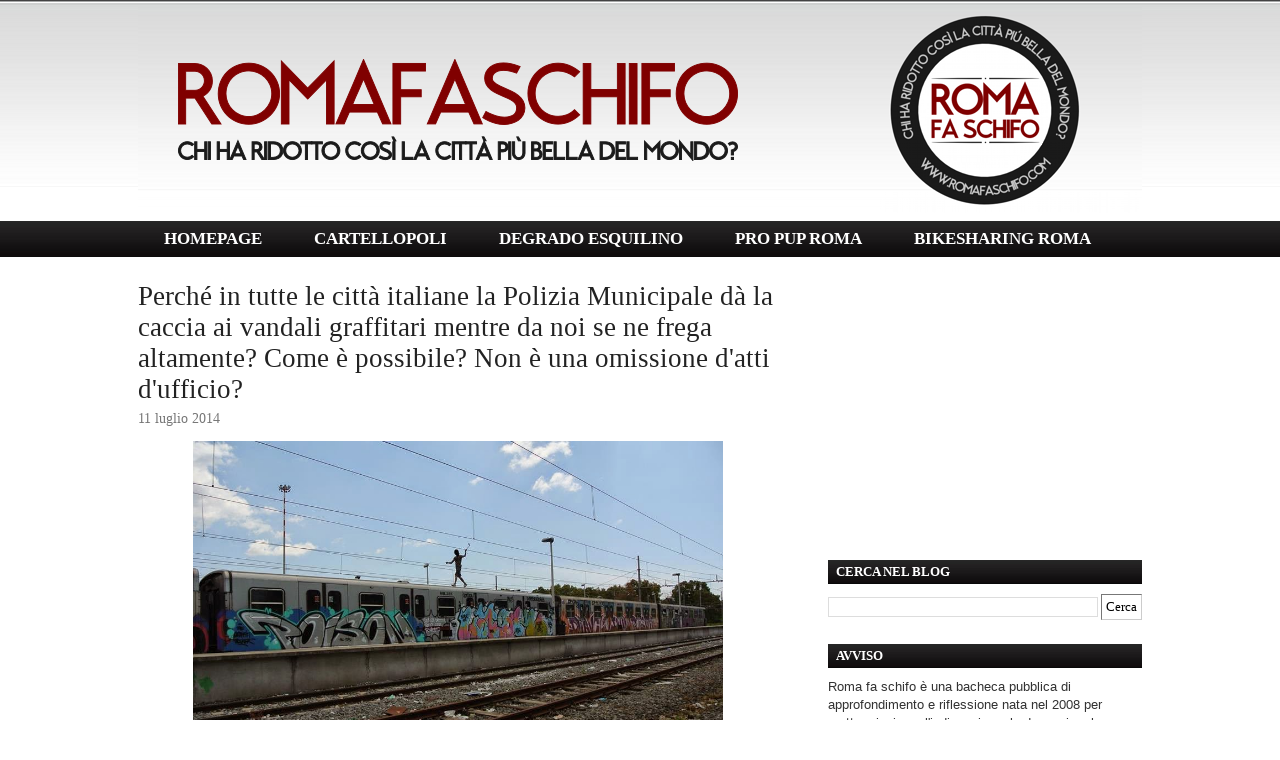

--- FILE ---
content_type: text/html; charset=UTF-8
request_url: http://www.romafaschifo.com/2014/07/perche-in-tutte-le-citta-italiane-la.html?showComment=1405070822855
body_size: 55403
content:
<!DOCTYPE html>
<html xmlns='http://www.w3.org/1999/xhtml' xmlns:b='http://www.google.com/2005/gml/b' xmlns:data='http://www.google.com/2005/gml/data' xmlns:expr='http://www.google.com/2005/gml/expr'>
<head>
<link href='https://www.blogger.com/static/v1/widgets/2944754296-widget_css_bundle.css' rel='stylesheet' type='text/css'/>
<meta content='text/html; charset=UTF-8' http-equiv='Content-Type'/>
<meta content='blogger' name='generator'/>
<link href='http://www.romafaschifo.com/favicon.ico' rel='icon' type='image/x-icon'/>
<link href='http://www.romafaschifo.com/2014/07/perche-in-tutte-le-citta-italiane-la.html' rel='canonical'/>
<link rel="alternate" type="application/atom+xml" title="ROMA FA SCHIFO - Atom" href="http://www.romafaschifo.com/feeds/posts/default" />
<link rel="alternate" type="application/rss+xml" title="ROMA FA SCHIFO - RSS" href="http://www.romafaschifo.com/feeds/posts/default?alt=rss" />
<link rel="service.post" type="application/atom+xml" title="ROMA FA SCHIFO - Atom" href="https://www.blogger.com/feeds/999046198029578306/posts/default" />

<link rel="alternate" type="application/atom+xml" title="ROMA FA SCHIFO - Atom" href="http://www.romafaschifo.com/feeds/439139628928872701/comments/default" />
<!--Can't find substitution for tag [blog.ieCssRetrofitLinks]-->
<link href='https://blogger.googleusercontent.com/img/b/R29vZ2xl/AVvXsEjFtsb-5I8ldpeLMTkYgK57CRB5CCU90DWNGPBoy_Gi6Tm_u8AzbMTn-T8nip-JVr7N4y9RcyCY05pEaGEbeiiaSM2h8qeEHniYedzrys74SZuVOqe-k_J_do8k8Ko_K8dWFpKJ37-RSWg1/s1600/10492278_259409167583255_6001896128549606961_n.jpg' rel='image_src'/>
<meta content='http://www.romafaschifo.com/2014/07/perche-in-tutte-le-citta-italiane-la.html' property='og:url'/>
<meta content='Perché in tutte le città italiane la Polizia Municipale dà la caccia ai vandali graffitari mentre da noi se ne frega altamente? Come è possibile? Non è una omissione d&#39;atti d&#39;ufficio? ' property='og:title'/>
<meta content='' property='og:description'/>
<meta content='https://blogger.googleusercontent.com/img/b/R29vZ2xl/AVvXsEjFtsb-5I8ldpeLMTkYgK57CRB5CCU90DWNGPBoy_Gi6Tm_u8AzbMTn-T8nip-JVr7N4y9RcyCY05pEaGEbeiiaSM2h8qeEHniYedzrys74SZuVOqe-k_J_do8k8Ko_K8dWFpKJ37-RSWg1/w1200-h630-p-k-no-nu/10492278_259409167583255_6001896128549606961_n.jpg' property='og:image'/>
<title>ROMA FA SCHIFO: Perché in tutte le città italiane la Polizia Municipale dà la caccia ai vandali graffitari mentre da noi se ne frega altamente? Come è possibile? Non è una omissione d'atti d'ufficio? </title>
<style id='page-skin-1' type='text/css'><!--
/*F
/* **************************
Name: Emplode
Blogger by: http://blogandweb.com/
Distributed by: http://btemplates.com/
Designer: http://templates.arcsin.se/
Date: Dec 08
*****************************
*//* Definicion de variables
====================
<Variable name="textocolor" description="Text Color"
type="color" default="#5A5A50">
<Variable name="enlacecolor" description="Link Color"
type="color" default="#333333">
<Variable name="colorenlaceencima" description="Hover Link Color"
type="color" default="#000000">
<Variable name="colortituloblog" description="Blog Title Color"
type="color" default="#FFFFFF">
<Variable name="descripcioncolor" description="Blog Description Color"
type="color" default="#999988">
<Variable name="colormenu" description="Menu Color"
type="color" default="#554433">
<Variable name="dateHeaderColor" description="Date Header Color"
type="color" default="#777777">
<Variable name="colortituloslateral" description="Sidebar Title Color"
type="color" default="#666655">
<Variable name="colortextolateral" description="Sidebar Text Color"
type="color" default="#666655">
*/
#navbar-iframe{height:0;visibility:hidden;display:none;}
/*-- (Generales) --*/html,body,div,span,applet,object,iframe,h1,h2,h3,h4,h5,h6,p,blockquote,pre,a,abbr,acronym,address,big,cite,code,del,dfn,em,font,img,ins,kbd,q,s,samp,small,strike,strong,sub,tt,var,b,u,i,center,dl,dt,dd,ol,ul,li,fieldset,form,label,legend,table,caption,tbody,tfoot,thead,tr,th,td{margin:0;padding:0;border:0;outline:0;font-size:100%;vertical-align:baseline;background:transparent;}
body{line-height:1;}
ol,ul{list-style:none;}
blockquote,q{quotes:none;}
blockquote:before,blockquote:after,q:before,q:after{content:'';content:none;}
:focus{outline:0;}
ins{text-decoration:none;}
del{text-decoration:line-through;}
table{border-collapse:collapse;border-spacing:0;}
html{font-size:62.5%;/* reset 1em to 10px */height:100%;}
body{background:#FFFFFF;color:#333333;font:normal 1.3em Arial,Arial;height:100%;padding-bottom:1px;/* force scrollbars */}
/*
Typography
------------------------------------------------------------------- */p{line-height:1.4em;padding:.2em 0 1.2em;}
h1{font:normal 3em Georgia,sans-serif;}
h2{font:normal 1.9em Tahoma,Tahoma;}
h3{font:normal 2em Georgia,sans-serif;}
h4{font:normal 1.8em Georgia,sans-serif;}
h5{font:normal 1.6em Georgia,sans-serif;}
h6{font:bold 1.2em Georgia,sans-serif;}
h1,h2,h3,h4,h5,h6{margin-bottom:.2em;}
blockquote{background:#FFFFFF url(http://i40.tinypic.com/29e2kjt.png) no-repeat 0 -414px;border-bottom:1px solid #E0E0D4;border-top:1px solid #E0E0D4;color:#332;display:block;margin:.6em 0 1.6em;padding:.8em 1em .2em 46px;}
/*
Tables
------------------------------------------------------------------- */table.data_table{border:1px solid #CCB;margin-bottom:2em;width:100%;}
table.data_table th{background:url(http://i56.tinypic.com/v4o3dx.jpg);border:1px solid #CCB;color:#555;text-align:left;}
table.data_table tr{border-bottom:1px solid #DDD;}
table.data_table td,table th{padding:10px;}
table.data_table td{background:url(http://i56.tinypic.com/v4o3dx.jpg);border:1px solid #DDC;}
/*
Lists
------------------------------------------------------------------- */dl{margin-bottom:2em;}
dt,dd{padding:8px 10px;}
dt{http://i39.tinypic.com/x3zpg7.png);border-bottom:1px solid #CCB;color:#555;font-weight:700;}
dd{background:url(http://i39.tinypic.com/x3zpg7.png);border-bottom:1px solid #DDC;padding-left:16px;}
/*
Links
------------------------------------------------------------------- */ a{color:#222222;}
a:hover{color:#190707;text-decoration:uncerline;}
/*
Forms
------------------------------------------------------------------- */fieldset{border-left:1px solid #CCB;border-right:1px solid #CCB;margin:1em 0 1.2em;}
input,textarea,select{background-color:#FFF;border-color:#777 #CCC #CCC #777;border-style:solid;border-width:1px;font:normal 1em Verdana,Verdana;padding:4px;}
input.button{background:#000000 url(https://blogger.googleusercontent.com/img/b/R29vZ2xl/AVvXsEg2Y2bUFeS127JRCrkcYyBjp8ZiPxwY7lW6-3S14mgWKgzGyp7vgIVNeK7XV6y8Ph_0CZZ2rkrsPaENbvWfKAWWmRivXfikC35so81CmcCYA2ok0SiuEI9lgha5xl38DIfLor8DN7-d-bQX/s1600/5yery2.png) repeat-x 0 -366px;border:1px solid #888;border-color:#BBB #FFF #FFF #CCC;color:#444;cursor:pointer;font:normal 1em Verdana,Verdana;margin-top:5px;padding:6px;width:auto;}
input:focus,input:active,textarea:focus,textarea:active,select:focus,select:active,input.button:hover,input.button:focus{background:#000000;}
input.button:hover,input.button:focus{color:#123;cursor:pointer;}
textarea{overflow:auto;}
input.image{border:0;padding:0;}
img.bordered{background-color:#FFF;border:1px solid #FFF;padding:3px;}
img.left{margin:0 15px 12px 0;}
img.right{margin:0 0 15px 12px;}
/*
Floats
------------------------------------------------------------------- */.left{float:left;}
.right{float:right;}
.clear,.clearer{clear:both;}
.clearer{display:block;font-size:0;line-height:0;}
#main-wrapper{overflow:hidden;}
.clear{clear:both;}
#blog-pager-newer-link{float:left;}
#blog-pager-older-link{float:right;}
#blog-pager{text-align:center;}
/*-- (Cabecera) --*/.center_wrapper{margin:0 auto;width:1004px;}
#header-wrapper{background:#101010 url(https://blogger.googleusercontent.com/img/b/R29vZ2xl/AVvXsEg2Y2bUFeS127JRCrkcYyBjp8ZiPxwY7lW6-3S14mgWKgzGyp7vgIVNeK7XV6y8Ph_0CZZ2rkrsPaENbvWfKAWWmRivXfikC35so81CmcCYA2ok0SiuEI9lgha5xl38DIfLor8DN7-d-bQX/s1600/5yery2.png) repeat-x 0 0;padding-top:7px;}
#header-inner{padding:0 0 8px;}
#header-wrapper h1{color:#FFFFFF;}
#header-wrapper h1 a{color:#FFFFFF;text-decoration:none;}
#header-wrapper h1 a:hover{color:#FFB;}
#header-wrapper p{color:#000000;}
/*-- (Menu) --*/#navigation ul,#navigation li{display:inline;}
#navigation li{display:inline;}
#navigation,#navigation a{background:#111111 url(https://blogger.googleusercontent.com/img/b/R29vZ2xl/AVvXsEg2Y2bUFeS127JRCrkcYyBjp8ZiPxwY7lW6-3S14mgWKgzGyp7vgIVNeK7XV6y8Ph_0CZZ2rkrsPaENbvWfKAWWmRivXfikC35so81CmcCYA2ok0SiuEI9lgha5xl38DIfLor8DN7-d-bQX/s1600/5yery2.png) repeat-x 0 -222px;}
#navigation a{border-right:0px solid #000000;color:#FFFFFF;float:left;font:bold 1.3em Tahoma,Tahoma,Tahoma;margin-right:0px;padding: 8px 26px;text-align:center;text-decoration:none;}
#navigation li:first-child a{border-left:0px solid #000000;}
#navigation a:hover,#navigation li.current_page_item a{background-position:0 -294px;color:#FFFFFF;}
/*-- (Contenedor) --*/#main_wrapper_outer{background:url();}
#main_wrapper_inner{background:url() repeat-x left top;line-height:1.4em;padding:24px 0;}
/*-- (Principal) --*/#main-wrapper{font:normal 1.1em Verdana,Verdana;width:640px;}
#main ol,#main ul{margin:0 0 1.2em 1.6em;}
#main ul li{list-style:disc;}
#main ol li{list-style:decimal;}
#main li{padding:2px 0;}
.post{margin-bottom:24px;}
.post-title a,.post-header-line-1 a{text-decoration:none;}
.post-header-line-1 a:hover,.post-footer a:hover{text-decoration:underline;}
.post-header-line-1{color:#777777;margin-bottom:14px;}
.post-header-line-1 a{color:#444;}
.post-footer{background:url();border:0px solid #FFFFFF;color:#776;font-size:1em;padding:16px 0px;}
.post-footer a{color:#665;}
.post-footer a:hover{color:#001;}
/*-- (Lateral) --*/#sidebar-wrapper{width:339px;border-left:1px solid #FFF;}
#sidebar{padding-left:25px;}
#sidebar a{color:#333333;}
#sidebar a:hover{color:#333;}
#sidebar-wrapper li{border-top:1px solid #DDC;padding:4px 6px;}
#sidebar-wrapper li:first-child{border-top:none;}
#sidebar-wrapper h2{background:url(https://blogger.googleusercontent.com/img/b/R29vZ2xl/AVvXsEhDmjg3B0q71Tey1NZEtIKXNtSO4G3x-Cv8WMOlQkw-bR6zyVE66g6Jw-d7ovVwbbH_HAlowHzZuQd6VkakEIkCKRE1zBveEDzFJ4fSxIFE1bXCU4Evs98V73Mc94kqgjHWP3xXBk-Xj18M/s1600/sidebar.png);color:#FFFFFF;font-weight:700;padding:6px 8px;line-height:1.4em;font-size:98%;}
.sidebar .widget-content{padding:4px 0;}
.sidebar .widget{margin-bottom:1.1em;}
/*-- (Pie de pagina) --*/#footer-wrapper{color:#AA9;padding:12px 0;}
#footer-wrapper a{color:#BBA;}
#footer-wrapper .right,#footer-wrapper .right a{color:#777;text-decoration:none;}
#footer-wrapper a:hover{color:#CCB;}
/*-- (Comentarios) --*/#comments h4{font-family:Verdana,Verdana;font-size:2em;border-bottom:1px solid #000000;display:block;}
#comments dd{background:none;}
#comments dt{font-weight:400;border:0;}
.comment-author{padding-top:10px;display:block;}
p.comment-footer{text-align:center;}
dd.comment-footer,dd.comment-body{margin:0;padding:0;border:0;}
.comment-timestamp{padding-bottom:1.2em;font-size:.9em;display:block;border-bottom:1px solid #D6D6C6;}
.comment-timestamp a{color:#665;text-decoration:none;}
.comment-form{border:1px solid #CCB;margin:1em 0 1.2em;display:block;width:537px!important;max-width:537px!important;}
#comment-editor{margin:0 10px!important;}
#comments #comment-post-message{padding:8px 18px 6px;background:transparent url() repeat scroll 0 0;border-bottom:1px solid #CCB;display:block;}
.feed-links{padding:7px 0;}
.status-msg-wrap{width:98% important;}
/* Dashboard */#dashboard{background:#FFF url();border-top:1px dashed #C0C0B0;}
#dashboard_content{padding:16px 0 22px;}
#dashboard h2{font-size:1.8em;font-family:Georgia,sans-serif;}
#dashboard .col3{width:300px;}
#dashboard .col3mid{width:440px;}
#dashboard .col3mid .col3_content{border-left:1px solid #FFF;border-right:1px solid #FFF;padding:0 20px;margin:0 20px;}
#dashboard li{color:#887;padding:5px 0;}
#dashboard li{border-top:1px dashed #C6C6B6;}
#dashboard li a{color:#606050;text-decoration:none;}
#dashboard li a:hover{color:#332;text-decoration:underline;}
body#layout #content-wrapper{margin:0;}
body#layout #footer-wrapper p.links,body#layout #menu,body#layout #search{display:none;}
.jump-link a {
background: #ffffff;
padding: 3px;
color: #FF3333;
}
.jump-link a:hover {
background: #ffffff;
padding: 3px;
color: #333333;
}
.post-body img { width: 530px; height: auto;
}
#AdSense1 {
text-align: center;
}
#AdSense2 {
text-align: center;
}
#AdSense3 {
text-align: center;
}
#AdSense4 {
text-align: center;
}
#AdSense5 {
text-align: center;
}
#AdSense6 {
text-align: center;
}
--></style>
<script type='text/javascript'>

  var _gaq = _gaq || [];
  _gaq.push(['_setAccount', 'UA-15886694-1']);
  _gaq.push(['_trackPageview']);

  (function() {
    var ga = document.createElement('script'); ga.type = 'text/javascript'; ga.async = true;
    ga.src = ('https:' == document.location.protocol ? 'https://ssl' : 'http://www') + '.google-analytics.com/ga.js';
    var s = document.getElementsByTagName('script')[0]; s.parentNode.insertBefore(ga, s);
  })();

</script>
<link href='https://www.blogger.com/dyn-css/authorization.css?targetBlogID=999046198029578306&amp;zx=1e044155-f3e3-4e45-98e6-fc6784bb8b01' media='none' onload='if(media!=&#39;all&#39;)media=&#39;all&#39;' rel='stylesheet'/><noscript><link href='https://www.blogger.com/dyn-css/authorization.css?targetBlogID=999046198029578306&amp;zx=1e044155-f3e3-4e45-98e6-fc6784bb8b01' rel='stylesheet'/></noscript>
<meta name='google-adsense-platform-account' content='ca-host-pub-1556223355139109'/>
<meta name='google-adsense-platform-domain' content='blogspot.com'/>

<!-- data-ad-client=ca-pub-7030293973782518 -->

</head>
<body>
<div class='navbar section' id='navbar'><div class='widget Navbar' data-version='1' id='Navbar1'><script type="text/javascript">
    function setAttributeOnload(object, attribute, val) {
      if(window.addEventListener) {
        window.addEventListener('load',
          function(){ object[attribute] = val; }, false);
      } else {
        window.attachEvent('onload', function(){ object[attribute] = val; });
      }
    }
  </script>
<div id="navbar-iframe-container"></div>
<script type="text/javascript" src="https://apis.google.com/js/platform.js"></script>
<script type="text/javascript">
      gapi.load("gapi.iframes:gapi.iframes.style.bubble", function() {
        if (gapi.iframes && gapi.iframes.getContext) {
          gapi.iframes.getContext().openChild({
              url: 'https://www.blogger.com/navbar/999046198029578306?po\x3d439139628928872701\x26origin\x3dhttp://www.romafaschifo.com',
              where: document.getElementById("navbar-iframe-container"),
              id: "navbar-iframe"
          });
        }
      });
    </script><script type="text/javascript">
(function() {
var script = document.createElement('script');
script.type = 'text/javascript';
script.src = '//pagead2.googlesyndication.com/pagead/js/google_top_exp.js';
var head = document.getElementsByTagName('head')[0];
if (head) {
head.appendChild(script);
}})();
</script>
</div></div>
<div id='outer-wrapper'><div id='wrap2'>
<!-- links para navegadores de texto -->
<span id='skiplinks' style='display:none;'>
<a href='#main'>ir a principal </a> |
      <a href='#sidebar'>Ir a lateral</a>
</span>
<!-- (Cabecera) -->
<div id='header-wrapper'>
<div class='center_wrapper'>
<div class='clearer'></div>
<div class='header section' id='header'><div class='widget Header' data-version='1' id='Header1'>
<div id='header-inner'>
<a href='http://www.romafaschifo.com/' style='display: block'>
<img alt='ROMA FA SCHIFO' height='206px; ' id='Header1_headerimg' src='https://blogger.googleusercontent.com/img/b/R29vZ2xl/AVvXsEg_amAD2QeP8DmUR1ggRY2OPteFcimWMHeeI66PRSVM4Fp12FzWSiEVCYLP8VMByZRlXZvQHwzM0CTq4XyGMG14j4CAJRwGAjgRiPISg7DF9n2kdQbkxYQhGwcpSTqTzCGBwldAy_CT24n7/s1600/rfs+%25281%2529.png' style='display: block' width='1004px; '/>
</a>
</div>
</div></div>
</div>
</div>
<div id='navigation'>
<div class='center_wrapper'>
<ul>
<li class='current_page_item'><a href='http://www.romafaschifo.com/'>HOMEPAGE</a></li>
<li><a href='http://www.cartellopoli.net/' target='_blank'>CARTELLOPOLI</a></li>
<li><a href='http://www.degradoesquilino.com/' target='_blank'>DEGRADO ESQUILINO</a></li>
<li><a href='http://www.propuproma.com/' target='_blank'>PRO PUP ROMA</a></li>
<li><a href='http://www.bikesharingroma.com/' target='_blank'>BIKESHARING ROMA</a></li>
</ul>
<div class='clearer'>&#160;</div>
</div>
</div>
<!-- (Principal) -->
<div id='main_wrapper_outer'>
<div id='main_wrapper_inner'>
<div class='center_wrapper'>
<div class='left' id='main-wrapper'>
<div class='main section' id='main'><div class='widget Blog' data-version='1' id='Blog1'>
<div class='blog-posts hfeed'>
<!--Can't find substitution for tag [adStart]-->
<div class='post hentry uncustomized-post-template'>
<a name='439139628928872701'></a>
<h2 class='post-title entry-title'>
<a href='http://www.romafaschifo.com/2014/07/perche-in-tutte-le-citta-italiane-la.html'>Perché in tutte le città italiane la Polizia Municipale dà la caccia ai vandali graffitari mentre da noi se ne frega altamente? Come è possibile? Non è una omissione d'atti d'ufficio? </a>
</h2>
<div class='post-header-line-1'>
<span class='post-author vcard'>
</span>
<span class='post-timestamp'>
</span>
<span class='date-header'>11 luglio 2014</span>
</div>
<div class='post-body entry-content'>
<div dir="ltr" style="text-align: left;" trbidi="on">
<div class="separator" style="clear: both; text-align: center;">
<a href="https://blogger.googleusercontent.com/img/b/R29vZ2xl/AVvXsEjFtsb-5I8ldpeLMTkYgK57CRB5CCU90DWNGPBoy_Gi6Tm_u8AzbMTn-T8nip-JVr7N4y9RcyCY05pEaGEbeiiaSM2h8qeEHniYedzrys74SZuVOqe-k_J_do8k8Ko_K8dWFpKJ37-RSWg1/s1600/10492278_259409167583255_6001896128549606961_n.jpg" imageanchor="1"><img border="0" height="214" src="https://blogger.googleusercontent.com/img/b/R29vZ2xl/AVvXsEjFtsb-5I8ldpeLMTkYgK57CRB5CCU90DWNGPBoy_Gi6Tm_u8AzbMTn-T8nip-JVr7N4y9RcyCY05pEaGEbeiiaSM2h8qeEHniYedzrys74SZuVOqe-k_J_do8k8Ko_K8dWFpKJ37-RSWg1/s1600/10492278_259409167583255_6001896128549606961_n.jpg" width="320" /></a></div>
<br />
<div class="separator" style="clear: both; text-align: center;">
<a href="https://blogger.googleusercontent.com/img/b/R29vZ2xl/AVvXsEibTBkCnCW6YfQV5DClgaoSsSDi78QB1Btt_0tuoY7wW06qSgNfixvkc28PpIs04D4L5Gl8l6vVyAdvq_rWaXcPuL2hBjcrzdECfmUfQkU6huZlkmUhx9h5RKdaMT3BmsE0tfebHvfTKkAk/s1600/936057_250496608494941_8517893080267251604_n.jpg" imageanchor="1" style="margin-left: 1em; margin-right: 1em;"><img border="0" height="214" src="https://blogger.googleusercontent.com/img/b/R29vZ2xl/AVvXsEibTBkCnCW6YfQV5DClgaoSsSDi78QB1Btt_0tuoY7wW06qSgNfixvkc28PpIs04D4L5Gl8l6vVyAdvq_rWaXcPuL2hBjcrzdECfmUfQkU6huZlkmUhx9h5RKdaMT3BmsE0tfebHvfTKkAk/s1600/936057_250496608494941_8517893080267251604_n.jpg" width="320" /></a></div>
<br />
<div class="separator" style="clear: both; text-align: center;">
<a href="https://blogger.googleusercontent.com/img/b/R29vZ2xl/AVvXsEjiBcX_Gbo2GfQXzBjFZ_AGSXmlbhZ8qnYG2xuohx9VKRM82OkOxVb8zKiw79pbUvka3-PIznxQwfOIotfsYdXlKROI5DuV83sTg4Ny5URPCuhc7ZRJLKd0f-oZR0lnM8e0v1qZvIw287Xt/s1600/10462548_1443651195905457_5348096877107149600_n.jpg" imageanchor="1" style="margin-left: 1em; margin-right: 1em;"><img border="0" height="240" src="https://blogger.googleusercontent.com/img/b/R29vZ2xl/AVvXsEjiBcX_Gbo2GfQXzBjFZ_AGSXmlbhZ8qnYG2xuohx9VKRM82OkOxVb8zKiw79pbUvka3-PIznxQwfOIotfsYdXlKROI5DuV83sTg4Ny5URPCuhc7ZRJLKd0f-oZR0lnM8e0v1qZvIw287Xt/s1600/10462548_1443651195905457_5348096877107149600_n.jpg" width="320" /></a></div>
<br />
<div class="separator" style="clear: both; text-align: center;">
<a href="https://blogger.googleusercontent.com/img/b/R29vZ2xl/AVvXsEjrZ3WGiTo7Uf5OCzN-H08ht3TQRYg0wgYLyuA6PxEKp1jpJ8q48vqJK4cbUM493nnFeNzORvNIhkhxIKcTelUAbMFx28hi9U9ZaZKB6DwYZDo0oadzaMwQyDeg5aGScuf8w4Dx0ML-Ta7_/s1600/lineaA.jpg" imageanchor="1" style="margin-left: 1em; margin-right: 1em;"><img border="0" height="240" src="https://blogger.googleusercontent.com/img/b/R29vZ2xl/AVvXsEjrZ3WGiTo7Uf5OCzN-H08ht3TQRYg0wgYLyuA6PxEKp1jpJ8q48vqJK4cbUM493nnFeNzORvNIhkhxIKcTelUAbMFx28hi9U9ZaZKB6DwYZDo0oadzaMwQyDeg5aGScuf8w4Dx0ML-Ta7_/s1600/lineaA.jpg" width="320" /></a></div>
<br />
<div class="separator" style="clear: both; text-align: center;">
<a href="https://blogger.googleusercontent.com/img/b/R29vZ2xl/AVvXsEh0AmyNKnjN2FzWU0zx0i1TFiNdY2qafChVNb7DTUY7qdXtl_LQrA024UCcY7GvSkBm3J8B9jBBvyv6bauJW_61J3IvxNBqg1tpMYLU9YZGPZbFTal-KF1-SkPoUraPyzfsoQsKZql8HpK2/s1600/lineaA_2.jpg" imageanchor="1" style="margin-left: 1em; margin-right: 1em;"><img border="0" height="240" src="https://blogger.googleusercontent.com/img/b/R29vZ2xl/AVvXsEh0AmyNKnjN2FzWU0zx0i1TFiNdY2qafChVNb7DTUY7qdXtl_LQrA024UCcY7GvSkBm3J8B9jBBvyv6bauJW_61J3IvxNBqg1tpMYLU9YZGPZbFTal-KF1-SkPoUraPyzfsoQsKZql8HpK2/s1600/lineaA_2.jpg" width="320" /></a></div>
<br />
<div class="separator" style="clear: both; text-align: center;">
<a href="https://blogger.googleusercontent.com/img/b/R29vZ2xl/AVvXsEhefcJ7wsQH-W981tlluNYbXEx-eca7iHuShW6Man1Sv4zp4klJpbLeWE3euDIVth1Dig1QCjhejiXMOSuWrwd6nlmu0Odk8LMMNINb5qvIQP2uzjb8SbAG5pmU0xfF8N-K9CjgQvA9XUqx/s1600/10436198_872645819430926_7158202335621882171_n.jpg" imageanchor="1" style="margin-left: 1em; margin-right: 1em;"><img border="0" height="240" src="https://blogger.googleusercontent.com/img/b/R29vZ2xl/AVvXsEhefcJ7wsQH-W981tlluNYbXEx-eca7iHuShW6Man1Sv4zp4klJpbLeWE3euDIVth1Dig1QCjhejiXMOSuWrwd6nlmu0Odk8LMMNINb5qvIQP2uzjb8SbAG5pmU0xfF8N-K9CjgQvA9XUqx/s1600/10436198_872645819430926_7158202335621882171_n.jpg" width="320" /></a></div>
<br />
<div class="separator" style="clear: both; text-align: center;">
<a href="https://blogger.googleusercontent.com/img/b/R29vZ2xl/AVvXsEhrK_GuZ-mBW_u0k5zrLeM-NMgUc3aOigOrzfaDN7Vd8ttyI3eiZEH5MmbERQNQoAse1-6f5VBR87dmL0frEBhztPenVpdWGOJ1-BLkXadJ0524v1D0t5R5_EnuzKSMPCZKubAGi6_7SulT/s1600/10420268_1438258776444699_8190011604297500774_n.jpg" imageanchor="1" style="margin-left: 1em; margin-right: 1em;"><img border="0" height="240" src="https://blogger.googleusercontent.com/img/b/R29vZ2xl/AVvXsEhrK_GuZ-mBW_u0k5zrLeM-NMgUc3aOigOrzfaDN7Vd8ttyI3eiZEH5MmbERQNQoAse1-6f5VBR87dmL0frEBhztPenVpdWGOJ1-BLkXadJ0524v1D0t5R5_EnuzKSMPCZKubAGi6_7SulT/s1600/10420268_1438258776444699_8190011604297500774_n.jpg" width="320" /></a></div>
<div class="separator" style="clear: both; text-align: center;">
</div>
<br />
<div class="separator" style="clear: both; text-align: center;">
<a href="https://blogger.googleusercontent.com/img/b/R29vZ2xl/AVvXsEi-LnGmycVUCItzsEisKQgmMiDIRS-IPY23NMgcZRkUazQyJqzTTrJNW3ZEcsWDsQNND408GgHRzgLkaZub8rxrx0FN7qWchRhuNCDEFz-tSK0S4rQ5tAqsQcXYNIAQ5nf3Q-2gRxAJ2tDW/s1600/1922157_10203506386930628_1119511235599342151_n.jpg" imageanchor="1" style="margin-left: 1em; margin-right: 1em;"><img border="0" height="213" src="https://blogger.googleusercontent.com/img/b/R29vZ2xl/AVvXsEi-LnGmycVUCItzsEisKQgmMiDIRS-IPY23NMgcZRkUazQyJqzTTrJNW3ZEcsWDsQNND408GgHRzgLkaZub8rxrx0FN7qWchRhuNCDEFz-tSK0S4rQ5tAqsQcXYNIAQ5nf3Q-2gRxAJ2tDW/s1600/1922157_10203506386930628_1119511235599342151_n.jpg" width="320" /></a></div>
<br />
<div class="separator" style="clear: both; text-align: center;">
<a href="https://blogger.googleusercontent.com/img/b/R29vZ2xl/AVvXsEhTpcs2fEIgJDqG_XpuW8xaoPUq0YITLr3tZ2Y01fq-Rb2WkGYi9pfjAMHUqoeLgg_9tqjH5uX1_6KovGNQls-9T9Ww7Ii0BqAzV5ExALD_r0ngChgZbHQlcnkEnEOeOYyZHgLP_7g18jF1/s1600/10259900_10203506386570619_5289789099076201761_n.jpg" imageanchor="1" style="margin-left: 1em; margin-right: 1em;"><img border="0" height="213" src="https://blogger.googleusercontent.com/img/b/R29vZ2xl/AVvXsEhTpcs2fEIgJDqG_XpuW8xaoPUq0YITLr3tZ2Y01fq-Rb2WkGYi9pfjAMHUqoeLgg_9tqjH5uX1_6KovGNQls-9T9Ww7Ii0BqAzV5ExALD_r0ngChgZbHQlcnkEnEOeOYyZHgLP_7g18jF1/s1600/10259900_10203506386570619_5289789099076201761_n.jpg" width="320" /></a></div>
<br />
<div class="separator" style="clear: both; text-align: center;">
<a href="https://blogger.googleusercontent.com/img/b/R29vZ2xl/AVvXsEjpvOAo6PreBRZfWb4tx3051N5E2SFpLNXl7HtjL0vkL3AxfvqiiggH0DSTi5DojsWEw8YFTuDaoSYgjdcrNv_7dBGIJMxdQU2GywDN_6UhIkOo_0YGJyJhoKlxRI1X3ycRpYOKCC1YQ0Za/s1600/1979595_10203506385850601_7841108689892486398_n.jpg" imageanchor="1" style="margin-left: 1em; margin-right: 1em;"><img border="0" height="213" src="https://blogger.googleusercontent.com/img/b/R29vZ2xl/AVvXsEjpvOAo6PreBRZfWb4tx3051N5E2SFpLNXl7HtjL0vkL3AxfvqiiggH0DSTi5DojsWEw8YFTuDaoSYgjdcrNv_7dBGIJMxdQU2GywDN_6UhIkOo_0YGJyJhoKlxRI1X3ycRpYOKCC1YQ0Za/s1600/1979595_10203506385850601_7841108689892486398_n.jpg" width="320" /></a></div>
<br />
<div class="separator" style="clear: both; text-align: center;">
<a href="https://blogger.googleusercontent.com/img/b/R29vZ2xl/AVvXsEgbXvtXhQz0AmewpyRlwnRPPeIyT0JdYUoSFkS3xKa2DzRdsZ_bMKwJGA9dErVE9Sxx66e5tia0GnBgLb6Zx3NV3CXJBYOaOHOGn6N-lxmeFrlOj_vjzgovW2xOijwWMevaEZM9icrXm-a5/s1600/10289875_10203506385570594_7149200749908174090_n.jpg" imageanchor="1" style="margin-left: 1em; margin-right: 1em;"><img border="0" height="213" src="https://blogger.googleusercontent.com/img/b/R29vZ2xl/AVvXsEgbXvtXhQz0AmewpyRlwnRPPeIyT0JdYUoSFkS3xKa2DzRdsZ_bMKwJGA9dErVE9Sxx66e5tia0GnBgLb6Zx3NV3CXJBYOaOHOGn6N-lxmeFrlOj_vjzgovW2xOijwWMevaEZM9icrXm-a5/s1600/10289875_10203506385570594_7149200749908174090_n.jpg" width="320" /></a></div>
<br />
<div class="separator" style="clear: both; text-align: center;">
<a href="https://blogger.googleusercontent.com/img/b/R29vZ2xl/AVvXsEhetYyncdOxq3VtDffaWXg4QnK0KTt9qmq2wR3jYGhstUJA8_qTXSdEAzpP6W6C5H5X_RuidouAWl_v6loWbbYBmP2WRG0KO5Q6WQv_ytIY87evROfyDe_W-3NRYlIvRLVwPpd6hQzNfsVI/s1600/1966917_717570281621383_1476559961_n.jpg" imageanchor="1" style="margin-left: 1em; margin-right: 1em;"><img border="0" height="240" src="https://blogger.googleusercontent.com/img/b/R29vZ2xl/AVvXsEhetYyncdOxq3VtDffaWXg4QnK0KTt9qmq2wR3jYGhstUJA8_qTXSdEAzpP6W6C5H5X_RuidouAWl_v6loWbbYBmP2WRG0KO5Q6WQv_ytIY87evROfyDe_W-3NRYlIvRLVwPpd6hQzNfsVI/s1600/1966917_717570281621383_1476559961_n.jpg" width="320" /></a></div>
<br />
<div class="separator" style="clear: both; text-align: center;">
<a href="https://blogger.googleusercontent.com/img/b/R29vZ2xl/AVvXsEjS1ULT0Z5_XEzq0qZhY4N1Tkfmn34tZ3AaGTRT0nkmlqewwMDG-g7OuypwDpVv_SQn1N-nkYTw1yS-ZU3WadY9NWqxVLqDA5klXGeMdjLQ7RXReL1nz10pxOdq4PaY01Q1hz_dYQ5a8bKz/s1600/69559_717570491621362_1089247570_n.jpg" imageanchor="1" style="margin-left: 1em; margin-right: 1em;"><img border="0" height="240" src="https://blogger.googleusercontent.com/img/b/R29vZ2xl/AVvXsEjS1ULT0Z5_XEzq0qZhY4N1Tkfmn34tZ3AaGTRT0nkmlqewwMDG-g7OuypwDpVv_SQn1N-nkYTw1yS-ZU3WadY9NWqxVLqDA5klXGeMdjLQ7RXReL1nz10pxOdq4PaY01Q1hz_dYQ5a8bKz/s1600/69559_717570491621362_1089247570_n.jpg" width="320" /></a></div>
<br />
<div class="separator" style="clear: both; text-align: center;">
<a href="https://blogger.googleusercontent.com/img/b/R29vZ2xl/AVvXsEjb9cJrjMXlrHSpJj5H7elyv8o1q6ulU7TRGrJu9yFfy1h6k36Q1GhYz77A5otzudQPEaLiV6ulpMCSEraNC2SKj9XyUYWzxjpTvGn5zZRN2jp7Eo5OQKXjH820y90GCMsQhhyphenhyphenc53wFwjBW/s1600/538031_717569484954796_415585501_n.jpg" imageanchor="1" style="margin-left: 1em; margin-right: 1em;"><img border="0" height="240" src="https://blogger.googleusercontent.com/img/b/R29vZ2xl/AVvXsEjb9cJrjMXlrHSpJj5H7elyv8o1q6ulU7TRGrJu9yFfy1h6k36Q1GhYz77A5otzudQPEaLiV6ulpMCSEraNC2SKj9XyUYWzxjpTvGn5zZRN2jp7Eo5OQKXjH820y90GCMsQhhyphenhyphenc53wFwjBW/s1600/538031_717569484954796_415585501_n.jpg" width="320" /></a></div>
<br />
<div class="separator" style="clear: both; text-align: center;">
<a href="https://blogger.googleusercontent.com/img/b/R29vZ2xl/AVvXsEjsQx_0q7jcuk2glpa5_AyxnEWgVkyDlthSksYJ1lAS1cg0FefLyfzFyFBbcjBqBRb1pyeWzG6gfqLmX2r1tFHYbI2EnJGQpacGwBY6qXI18dYjZsF5Z8G4Q8W3HILJGcyztL6GMczpoutz/s1600/1146650_717568141621597_26720047_n.jpg" imageanchor="1" style="margin-left: 1em; margin-right: 1em;"><img border="0" height="240" src="https://blogger.googleusercontent.com/img/b/R29vZ2xl/AVvXsEjsQx_0q7jcuk2glpa5_AyxnEWgVkyDlthSksYJ1lAS1cg0FefLyfzFyFBbcjBqBRb1pyeWzG6gfqLmX2r1tFHYbI2EnJGQpacGwBY6qXI18dYjZsF5Z8G4Q8W3HILJGcyztL6GMczpoutz/s1600/1146650_717568141621597_26720047_n.jpg" width="320" /></a></div>
<br />
<div class="separator" style="clear: both; text-align: center;">
<a href="https://blogger.googleusercontent.com/img/b/R29vZ2xl/AVvXsEisvrS-ozWvzIlSLAOoDVTHz-JvV7sgPwi7cSO-7t38hy8kQCCebLFstleHApxzBu4wBBF5LF6EbAguFql9K0nGYPn5ukOtZyua1fZFI_VdNYGpPp32XmyioxD6rjhWkCuRcFz5IzWdXmss/s1600/1978698_717569778288100_1502280638_n.jpg" imageanchor="1" style="margin-left: 1em; margin-right: 1em;"><img border="0" height="240" src="https://blogger.googleusercontent.com/img/b/R29vZ2xl/AVvXsEisvrS-ozWvzIlSLAOoDVTHz-JvV7sgPwi7cSO-7t38hy8kQCCebLFstleHApxzBu4wBBF5LF6EbAguFql9K0nGYPn5ukOtZyua1fZFI_VdNYGpPp32XmyioxD6rjhWkCuRcFz5IzWdXmss/s1600/1978698_717569778288100_1502280638_n.jpg" width="320" /></a></div>
<br />
<br />
<span style="font-family: Georgia, Times New Roman, serif; font-size: large;">Dunque <a href="http://brescia.corriere.it/notizie/cronaca/14_maggio_09/blitz-metro-denunciato-bosi-romano-poco-maggiorenne-28dce136-d785-11e3-bbb4-071d29de8b1e.shtml" target="_blank">qui</a> e ancora <a href="http://brescia.corriere.it/notizie/cronaca/14_giugno_17/writers-denunciati-34-giovani-8dea438e-f5f8-11e3-9bf3-84ef22f2d84d.shtml" target="_blank">qui</a> trovate due articoli che dicono tutto su come le altre polizie locali (a Brescia ci vigono le stesse leggi che a Roma eh, siamo nello stesso identico paese!) si stiano adoperando per dare la caccia in un modo o nell'altro (appostamenti, Facebook ecc) ai vandali che devastano la cosa pubblica producendo milioni e milioni di euro di danni ogni santo giorno.</span><br />
<span style="font-family: Georgia, Times New Roman, serif; font-size: large;"><br /></span>
<span style="font-family: Georgia, Times New Roman, serif; font-size: large;">La goccia che ha fatto traboccare e il vaso si è palesata l'altro giorno al Macro, un museo comunale, dove gli <a href="https://www.facebook.com/photo.php?fbid=757632317622282" target="_blank">organizzatori </a>di una rassegna artistica hanno invitato uno dei peggiori e più violenti vandali della povera e miserabile scena dei graffitari romani e lo hanno fatto esibire come un fenomeno da baraccone durante la kermesse. <a href="http://www.romafaschifo.com/2014/07/howen-poison-ha-fatto-milioni-di-euro.html" target="_blank">Roma fa Schifo</a> ha avvisato, il giorno precedente, invitando la Polizia Municipale a fare, per una volta, il proprio dovere. Non è successo niente. Non solo la Polizia non si è presentata, ma il tipo ha tranquillamente <a href="https://www.facebook.com/photo.php?fbid=758616467523867" target="_blank">accettato</a> l'invito per niente impensierito dal nostro articolo che, anzi, è stato schernito e preso per i fondelli sulla pagina Facebook della manifestazione (<a href="https://www.facebook.com/permalink.php?story_fbid=757515207633993&amp;id=259430277442491" target="_blank">qui</a> e <a href="https://www.facebook.com/photo.php?fbid=669932853084599" target="_blank">qui</a>). Roma fa stato a parte?&nbsp;</span><br />
<br />
<span style="font-family: Georgia, Times New Roman, serif; font-size: large;">Spiegateci...</span></div>
<div style='clear: both;'></div>
</div>
<div class='post-footer'>
<div class='post-footer-line post-footer-line-1'>
<span class='reaction-buttons'>
</span>
<span class='star-ratings'>
</span>
<span class='post-comment-link'>
</span>
<span class='post-backlinks post-comment-link'>
</span>
<span class='post-labels'>
si parla di
<a href='http://www.romafaschifo.com/search/label/graffiti' rel='tag'>graffiti</a>,
<a href='http://www.romafaschifo.com/search/label/polizia%20municipale' rel='tag'>polizia municipale</a>,
<a href='http://www.romafaschifo.com/search/label/vandalismo' rel='tag'>vandalismo</a>
</span>
<span class='post-icons'>
<span class='item-control blog-admin pid-402482613'>
<a href='https://www.blogger.com/post-edit.g?blogID=999046198029578306&postID=439139628928872701&from=pencil' title='Modifica post'>
<img alt='' class='icon-action' height='18' src='https://resources.blogblog.com/img/icon18_edit_allbkg.gif' width='18'/>
</a>
</span>
</span>
</div>
<div class='post-footer-line post-footer-line-2'></div>
<div class='post-footer-line post-footer-line-3'>
<span class='post-location'>
</span>
</div>
</div>
</div>
<div class='comments' id='comments'>
<a name='comments'></a>
<h4>
106
commenti | dì la tua:
        
</h4>
<dl id='comments-block'>
<dt class='comment-author ' id='c2034326056532713353'>
<a name='c2034326056532713353'></a>
Anonimo
ha detto...
</dt>
<dd class='comment-body'>
<p>No amico caro, non e&#39; un&#39;omissione di atti d&#39;ufficio.</p>
</dd>
<dd class='comment-footer'>
<span class='comment-timestamp'>
<a href='http://www.romafaschifo.com/2014/07/perche-in-tutte-le-citta-italiane-la.html?showComment=1405061173215#c2034326056532713353' title='comment permalink'>
luglio 11, 2014 8:46 AM
</a>
<span class='item-control blog-admin pid-1702272759'>
<a class='comment-delete' href='https://www.blogger.com/comment/delete/999046198029578306/2034326056532713353' title='Elimina commento'>
<img src='https://resources.blogblog.com/img/icon_delete13.gif'/>
</a>
</span>
</span>
</dd>
<dt class='comment-author ' id='c8898646041785247418'>
<a name='c8898646041785247418'></a>
Bat21
ha detto...
</dt>
<dd class='comment-body'>
<p>Questa storia mi lascia talmente l&#39;amaro in bocca e mi ripugna talmente tanto che mi fa venire veramente voglia di non leggere più il blog perché mi fa venire in mente che Roma sia irriformabile. E&#39; uno schifo incommentabile.</p>
</dd>
<dd class='comment-footer'>
<span class='comment-timestamp'>
<a href='http://www.romafaschifo.com/2014/07/perche-in-tutte-le-citta-italiane-la.html?showComment=1405064481201#c8898646041785247418' title='comment permalink'>
luglio 11, 2014 9:41 AM
</a>
<span class='item-control blog-admin pid-1702272759'>
<a class='comment-delete' href='https://www.blogger.com/comment/delete/999046198029578306/8898646041785247418' title='Elimina commento'>
<img src='https://resources.blogblog.com/img/icon_delete13.gif'/>
</a>
</span>
</span>
</dd>
<dt class='comment-author ' id='c395716768789427130'>
<a name='c395716768789427130'></a>
Anonimo
ha detto...
</dt>
<dd class='comment-body'>
<p>Ma se la polizia municipale di roma operasse come tutte le altre polizie è chiaro che la città non sarebbe in queste condizioni. Probabilmente non avrebbero necessità di esistere neppure blog di questo profilo. Qui è difficile distinguere tra causa ed effetto. </p>
</dd>
<dd class='comment-footer'>
<span class='comment-timestamp'>
<a href='http://www.romafaschifo.com/2014/07/perche-in-tutte-le-citta-italiane-la.html?showComment=1405064725135#c395716768789427130' title='comment permalink'>
luglio 11, 2014 9:45 AM
</a>
<span class='item-control blog-admin pid-1702272759'>
<a class='comment-delete' href='https://www.blogger.com/comment/delete/999046198029578306/395716768789427130' title='Elimina commento'>
<img src='https://resources.blogblog.com/img/icon_delete13.gif'/>
</a>
</span>
</span>
</dd>
<dt class='comment-author ' id='c3180697329020390690'>
<a name='c3180697329020390690'></a>
Anonimo
ha detto...
</dt>
<dd class='comment-body'>
<p>Paragonare Roma a qualunque altra citta&#39; d&#39;Italia per quel che concerne il lavoro della polizia municipale e&#39; da persone assai meschine. Il territorio da controllare e&#39; enorme. Ogni notte a Roma ci sono in servizio 75 vigili su tutto il territorio comunale ora, banda di geni incompresi, come si fa a fare gli appostamenti visto il numero di agenti in rapporto alla superficie del comune?</p>
</dd>
<dd class='comment-footer'>
<span class='comment-timestamp'>
<a href='http://www.romafaschifo.com/2014/07/perche-in-tutte-le-citta-italiane-la.html?showComment=1405065398859#c3180697329020390690' title='comment permalink'>
luglio 11, 2014 9:56 AM
</a>
<span class='item-control blog-admin pid-1702272759'>
<a class='comment-delete' href='https://www.blogger.com/comment/delete/999046198029578306/3180697329020390690' title='Elimina commento'>
<img src='https://resources.blogblog.com/img/icon_delete13.gif'/>
</a>
</span>
</span>
</dd>
<dt class='comment-author ' id='c5884414156222369417'>
<a name='c5884414156222369417'></a>
Ludovico De Vico
ha detto...
</dt>
<dd class='comment-body'>
<p>Penoso imbarazzo dell&#39;umanità, i graffitari sono solo dei poveri disturbati mentali, che hanno come unica fortuna l&#39;impossibilità di comprendere la loro condizione di individui miserabili, patetici e penosi, dannosi per se stessi e per il prossimo, così come gli utili idioti che dall&#39;alto li proteggono. <br />In un mondo sano e caritatevole, sarebbero già da tempo stati misericordiosamente rinchiusi in strutture di igiene mentale appositamente create, mettendo loro a disposizione sia una ricca collezione di bombolette di vernice colorata sia ampie superfici murarie e finti convogli ferroviari dove esprimere la loro inesauribile vena &quot;caco-creativa&quot; circondati da premurosi infermieri mascherati da critici d&#39;arte moderna che, blandendoli e adulandoli, assecondassero la loro malata illusione di essere artisti.   <br />Ma io son cattolico, pregherò anche per loro.</p>
</dd>
<dd class='comment-footer'>
<span class='comment-timestamp'>
<a href='http://www.romafaschifo.com/2014/07/perche-in-tutte-le-citta-italiane-la.html?showComment=1405065676415#c5884414156222369417' title='comment permalink'>
luglio 11, 2014 10:01 AM
</a>
<span class='item-control blog-admin pid-1702272759'>
<a class='comment-delete' href='https://www.blogger.com/comment/delete/999046198029578306/5884414156222369417' title='Elimina commento'>
<img src='https://resources.blogblog.com/img/icon_delete13.gif'/>
</a>
</span>
</span>
</dd>
<dt class='comment-author ' id='c6345794636232887586'>
<a name='c6345794636232887586'></a>
Anonimo
ha detto...
</dt>
<dd class='comment-body'>
<p>Molto dipende dalla formazione purtroppo. Questi il più delle volte non sono né &#39;artisti&#39; né sbandati, ma solo dei poveri coglioni viziati a cui mamma e papà hnno regalato ipad, iphone e simili, parcheggiati a studiare per anni senza avere alcuna ambizione, senso civico o indirizzo nella vita. La noia e il vuoto li portano a fare queste cazzate, vigliaccamente, di notte, incappucciati, ritraendosi al solo scopo di far colpo su altrettanti sfigati. Gli stessi che si lamentano che c&#39;è crisi e se però gli proponi di fare il pizzettaio la sera offrendogli 1000 euro ti sputano in faccia, abituati a ricevere tutto da mamma e papà, ignari inoltre di cosa significhi sudare e ottenere le cose con dignità e sforzo. Sai che cazzo gliene frega a questi qui della cosa pubblica. L&#39;unica sarebbe multare i genitori e loro stessi, costringendoli inoltre a ripulire, sbattendo foto del viso e dati anagrafici su tutti i giornali, a mo&#39; di gogna pubblica. Vedi che dopo che hai dovuto ripulire a tue spese e con olio di gomito ti passa la fantasia di fare &#39;ste cazzate, specie quando di te la città parla come di uno sfigato inutile, non come un figo da emulare.</p>
</dd>
<dd class='comment-footer'>
<span class='comment-timestamp'>
<a href='http://www.romafaschifo.com/2014/07/perche-in-tutte-le-citta-italiane-la.html?showComment=1405065930991#c6345794636232887586' title='comment permalink'>
luglio 11, 2014 10:05 AM
</a>
<span class='item-control blog-admin pid-1702272759'>
<a class='comment-delete' href='https://www.blogger.com/comment/delete/999046198029578306/6345794636232887586' title='Elimina commento'>
<img src='https://resources.blogblog.com/img/icon_delete13.gif'/>
</a>
</span>
</span>
</dd>
<dt class='comment-author ' id='c7664467221176078878'>
<a name='c7664467221176078878'></a>
Anonimo
ha detto...
</dt>
<dd class='comment-body'>
<p>Mai che girasse micheal myers armato di coltelaccio la notte </p>
</dd>
<dd class='comment-footer'>
<span class='comment-timestamp'>
<a href='http://www.romafaschifo.com/2014/07/perche-in-tutte-le-citta-italiane-la.html?showComment=1405066635652#c7664467221176078878' title='comment permalink'>
luglio 11, 2014 10:17 AM
</a>
<span class='item-control blog-admin pid-1702272759'>
<a class='comment-delete' href='https://www.blogger.com/comment/delete/999046198029578306/7664467221176078878' title='Elimina commento'>
<img src='https://resources.blogblog.com/img/icon_delete13.gif'/>
</a>
</span>
</span>
</dd>
<dt class='comment-author ' id='c1473015086739864343'>
<a name='c1473015086739864343'></a>
Anonimo
ha detto...
</dt>
<dd class='comment-body'>
<p>per anonimo delle 9.56<br /><br />Egregio Signore, il corpo dei vigili urbani di roma conta solo tra dirigenti, istruttori e funzionari circa 6000 unità. Se di notte in giro ce ne sono solo 75 significa che bisogna cambiare le regole interne e spedirne almeno un altro migliaio per strada, a fare il loro dovere, cioè &quot;vigilare&quot; sulla sicurezza e il rispetto delle regole. Ma forse fare servizio in strada è faticoso, meglio stare dietro una scrivania e scaricare le proprie responsabilità su altri....<br /><br />Questa città va rivoltata come un pedalino ed è ora che tutti facciano il proprio preciso dovere!</p>
</dd>
<dd class='comment-footer'>
<span class='comment-timestamp'>
<a href='http://www.romafaschifo.com/2014/07/perche-in-tutte-le-citta-italiane-la.html?showComment=1405067067005#c1473015086739864343' title='comment permalink'>
luglio 11, 2014 10:24 AM
</a>
<span class='item-control blog-admin pid-1702272759'>
<a class='comment-delete' href='https://www.blogger.com/comment/delete/999046198029578306/1473015086739864343' title='Elimina commento'>
<img src='https://resources.blogblog.com/img/icon_delete13.gif'/>
</a>
</span>
</span>
</dd>
<dt class='comment-author ' id='c6018065825876906999'>
<a name='c6018065825876906999'></a>
Anonimo
ha detto...
</dt>
<dd class='comment-body'>
<p>ormai a Roma alla gente onesta, che si alza la mattina per andare a lavorare e mantiene con le tasse questa pletora di papponi (sindaco in testa) non rimane che sperare che esca fuori un giustiziere della notte che inizi a liberarci della feccia<br /><br />queste bande di vandali mentecatti sono anche noti spacciatori e provocano danni per milioni di euro l&#39;anno. Perché nessuno interviene nonostante si sappiano nomi e cognomi ? Chi li protegge ?<br /><br />in nessuna città del mondo è tollerata una cosa simile<br /><br />SINDACO INETTO. DIMETTITI !!!</p>
</dd>
<dd class='comment-footer'>
<span class='comment-timestamp'>
<a href='http://www.romafaschifo.com/2014/07/perche-in-tutte-le-citta-italiane-la.html?showComment=1405067265098#c6018065825876906999' title='comment permalink'>
luglio 11, 2014 10:27 AM
</a>
<span class='item-control blog-admin pid-1702272759'>
<a class='comment-delete' href='https://www.blogger.com/comment/delete/999046198029578306/6018065825876906999' title='Elimina commento'>
<img src='https://resources.blogblog.com/img/icon_delete13.gif'/>
</a>
</span>
</span>
</dd>
<dt class='comment-author ' id='c6282087483849754910'>
<a name='c6282087483849754910'></a>
Anonimo
ha detto...
</dt>
<dd class='comment-body'>
<p>inettitudine del sindaco e dei vigili a parte (tanto vale farne a meno e licenziarli) c&#39;è anche da dire che le leggi e le pene sono ridicole e che non c&#39;è nessun effetto deterrente<br /><br />se ci fosse la pena di morte (che io auspico) o comunque la certezza che il vandalo di turno viene beccato e spedito ai lavori forzati (perché la galera costa alla collettività) per 10 anni senza sconti, allora si vedrebbe che dopo un paio di esempi il fenomeno si esaurirebbe da solo<br /><br />ma noi abbiamo una classe politica di &quot;buonisti&quot; e di ladri, due categorie che non hanno il concetto di punizione nel loro DNA</p>
</dd>
<dd class='comment-footer'>
<span class='comment-timestamp'>
<a href='http://www.romafaschifo.com/2014/07/perche-in-tutte-le-citta-italiane-la.html?showComment=1405067547077#c6282087483849754910' title='comment permalink'>
luglio 11, 2014 10:32 AM
</a>
<span class='item-control blog-admin pid-1702272759'>
<a class='comment-delete' href='https://www.blogger.com/comment/delete/999046198029578306/6282087483849754910' title='Elimina commento'>
<img src='https://resources.blogblog.com/img/icon_delete13.gif'/>
</a>
</span>
</span>
</dd>
<dt class='comment-author ' id='c6315951506868890536'>
<a name='c6315951506868890536'></a>
Anonimo
ha detto...
</dt>
<dd class='comment-body'>
<p>i vigggili urbani co la panza a fare gli appostamenti ?<br /><br />da ridere<br /><br />un sindaco serio, visto che i graffitari sono ben noti, metterebbe delle taglie su questi rifiuti organici<br /><br />di sicuro ci sarebbe tanta gente pronta ad andare a prenderli...</p>
</dd>
<dd class='comment-footer'>
<span class='comment-timestamp'>
<a href='http://www.romafaschifo.com/2014/07/perche-in-tutte-le-citta-italiane-la.html?showComment=1405067964565#c6315951506868890536' title='comment permalink'>
luglio 11, 2014 10:39 AM
</a>
<span class='item-control blog-admin pid-1702272759'>
<a class='comment-delete' href='https://www.blogger.com/comment/delete/999046198029578306/6315951506868890536' title='Elimina commento'>
<img src='https://resources.blogblog.com/img/icon_delete13.gif'/>
</a>
</span>
</span>
</dd>
<dt class='comment-author ' id='c3984748126747541047'>
<a name='c3984748126747541047'></a>
Anonimo
ha detto...
</dt>
<dd class='comment-body'>
<p>servono ronde di volontari, con cani e bastoni<br /><br />questa feccia deve iniziare ad avere paura...<br /></p>
</dd>
<dd class='comment-footer'>
<span class='comment-timestamp'>
<a href='http://www.romafaschifo.com/2014/07/perche-in-tutte-le-citta-italiane-la.html?showComment=1405068085605#c3984748126747541047' title='comment permalink'>
luglio 11, 2014 10:41 AM
</a>
<span class='item-control blog-admin pid-1702272759'>
<a class='comment-delete' href='https://www.blogger.com/comment/delete/999046198029578306/3984748126747541047' title='Elimina commento'>
<img src='https://resources.blogblog.com/img/icon_delete13.gif'/>
</a>
</span>
</span>
</dd>
<dt class='comment-author ' id='c1824537073692414870'>
<a name='c1824537073692414870'></a>
Anonimo
ha detto...
</dt>
<dd class='comment-body'>
<p>pena di morte !!!</p>
</dd>
<dd class='comment-footer'>
<span class='comment-timestamp'>
<a href='http://www.romafaschifo.com/2014/07/perche-in-tutte-le-citta-italiane-la.html?showComment=1405068123839#c1824537073692414870' title='comment permalink'>
luglio 11, 2014 10:42 AM
</a>
<span class='item-control blog-admin pid-1702272759'>
<a class='comment-delete' href='https://www.blogger.com/comment/delete/999046198029578306/1824537073692414870' title='Elimina commento'>
<img src='https://resources.blogblog.com/img/icon_delete13.gif'/>
</a>
</span>
</span>
</dd>
<dt class='comment-author ' id='c5314857631767373107'>
<a name='c5314857631767373107'></a>
Anonimo
ha detto...
</dt>
<dd class='comment-body'>
<p>nonostante la segnalazione la polizia municipale non si è presentata<br /><br />perché non si procede ad una denuncia penale collettiva verso il sindaco e questa massa di sfaticati ?<br /><br />qualcuno sa dirmi a cosa serve il corpo dei vigili urbani ormai ?</p>
</dd>
<dd class='comment-footer'>
<span class='comment-timestamp'>
<a href='http://www.romafaschifo.com/2014/07/perche-in-tutte-le-citta-italiane-la.html?showComment=1405068292382#c5314857631767373107' title='comment permalink'>
luglio 11, 2014 10:44 AM
</a>
<span class='item-control blog-admin pid-1702272759'>
<a class='comment-delete' href='https://www.blogger.com/comment/delete/999046198029578306/5314857631767373107' title='Elimina commento'>
<img src='https://resources.blogblog.com/img/icon_delete13.gif'/>
</a>
</span>
</span>
</dd>
<dt class='comment-author ' id='c1980494513855303734'>
<a name='c1980494513855303734'></a>
Anonimo
ha detto...
</dt>
<dd class='comment-body'>
<p>Abito a Napoli, città stupenda, ma noi il problema dei graffiti ce lo abbiamo in centro storico. Monumenti secolari imbrattati da anni e nessuno li ha mai puliti. Pensate se piazza Navona o il Pantheon o palazzi nobiliari del centro storico di Roma fossero imbrattati.Invece voi avete almeno la fortuna si avere un centro storico pulito, quindi se fossi in voi non mi preoccuperei dei treni.</p>
</dd>
<dd class='comment-footer'>
<span class='comment-timestamp'>
<a href='http://www.romafaschifo.com/2014/07/perche-in-tutte-le-citta-italiane-la.html?showComment=1405068364135#c1980494513855303734' title='comment permalink'>
luglio 11, 2014 10:46 AM
</a>
<span class='item-control blog-admin pid-1702272759'>
<a class='comment-delete' href='https://www.blogger.com/comment/delete/999046198029578306/1980494513855303734' title='Elimina commento'>
<img src='https://resources.blogblog.com/img/icon_delete13.gif'/>
</a>
</span>
</span>
</dd>
<dt class='comment-author ' id='c2561427958520524672'>
<a name='c2561427958520524672'></a>
Anonimo
ha detto...
</dt>
<dd class='comment-body'>
<p>quando sento che qualcuno di questi vandali ci rimane secco perché è rimasto fulminato dall&#39;alta tensione o è caduto da un muro, io stappo champagne !!!<br /><br />d&#39;altro canto, per quanti danni facciano, abbiamo però la consolazione che questi rifiuti della società sono comunque destinati a fare una brutta fine. E&#39; gente che non studia, non lavora e che spesso è strafatta di stupefacenti. La stragrande maggioranza di loro finirà sbandata e non camperà a lungo.<br />Pensano di essere dei gran furbi. Sono in realtà degli escrementi che si auto-destinano alla fogna.<br />Come è gusto che sia.</p>
</dd>
<dd class='comment-footer'>
<span class='comment-timestamp'>
<a href='http://www.romafaschifo.com/2014/07/perche-in-tutte-le-citta-italiane-la.html?showComment=1405068670953#c2561427958520524672' title='comment permalink'>
luglio 11, 2014 10:51 AM
</a>
<span class='item-control blog-admin pid-1702272759'>
<a class='comment-delete' href='https://www.blogger.com/comment/delete/999046198029578306/2561427958520524672' title='Elimina commento'>
<img src='https://resources.blogblog.com/img/icon_delete13.gif'/>
</a>
</span>
</span>
</dd>
<dt class='comment-author ' id='c7231253029064370515'>
<a name='c7231253029064370515'></a>
Anonimo
ha detto...
</dt>
<dd class='comment-body'>
<p>Caro amico napoletano,<br />non ci siamo: come diceva Mazzini la rassegnazione è peggio di una sconfitta. Viviamo in due città tra le più belle al mondo e non si può accettare che questa classe politica di merda le ha consegnate alle mafie, ai parassiti, ai rom, ai vandali e agli imbrattatori. Dobbiamo ringraziare lorsignori che hanno imbrattato solo i treni e non i monumenti? Dobbiamo ringraziare i parcheggiatori abusivi che non ci danneggiano la macchina mentre ci gustiamo un pizza? A questo siamo arrivati? Non ci sto: non mi piacciono le ronde come suggeriva un altro commentatore, ma a questo punto diventano il male minore.</p>
</dd>
<dd class='comment-footer'>
<span class='comment-timestamp'>
<a href='http://www.romafaschifo.com/2014/07/perche-in-tutte-le-citta-italiane-la.html?showComment=1405069392330#c7231253029064370515' title='comment permalink'>
luglio 11, 2014 11:03 AM
</a>
<span class='item-control blog-admin pid-1702272759'>
<a class='comment-delete' href='https://www.blogger.com/comment/delete/999046198029578306/7231253029064370515' title='Elimina commento'>
<img src='https://resources.blogblog.com/img/icon_delete13.gif'/>
</a>
</span>
</span>
</dd>
<dt class='comment-author ' id='c5281793475790970801'>
<a name='c5281793475790970801'></a>
Anonimo
ha detto...
</dt>
<dd class='comment-body'>
<p>perché per un privato vale la sacrosanta regola del &quot;pago quello che compro&quot; e per la cosa pubblica questo concetto non vale ?<br /><br />perché se vado dal barbiere pago per un servizio di taglio di capelli e invece il comune di roma mi fa pagare (senza che io possa scegliere il fornitore) in cambio di servizi scadenti o addirittura nulli ?<br /><br />perché devono esistere le municipalizzate ?<br />E&#39; ovvio che sono il bancomat dei partiti e il posto dove mettere raccomandati e politici trombati. Sono aziende altamente inefficienti e costosissime.<br /><br />I servizi (trasporti, raccolta rifiuti, vigilanza, etc) devono essere messi a gara, ed il comune deve solo verificare che il livello di servizio stabilito per quel prezzo venga mantenuto, pena il decadimento del contratto.<br />Questo è come funziona in moltissimi paesi occidentali. E poi noi ci sorprendiamo, quando siamo all&#39;estero, della pulizia, dell&#39;ordine e dell&#39;efficienza.<br /><br />Purtroppo la casta dei partiti (e dei sindacati) si è impadronita di tutto e decide su tutti gli aspetti della nostra vita quotidiana.<br /><br />Ci sono due modi per uscire da questa dittatura di fatto. Il primo è quello di andarli a prendere ed iniziare ad usare la ghigliottina (ma gli italiani no non sono poi così inclini alla violenza come lo sarebbero slavi o nordafricani) ed il secondo (molto più praticabile) è quello di smettere di alimentare il mostro non pagando più le tasse.<br /><br />Che fanno ? Arrestano milioni di italiani ?<br /><br />Questi parassiti devono fallire. Queste aziende inutili e costose (atac, ama, etc) devono fallire.<br /><br />Solo così si potrà ricominciare a far funzionare le cose.</p>
</dd>
<dd class='comment-footer'>
<span class='comment-timestamp'>
<a href='http://www.romafaschifo.com/2014/07/perche-in-tutte-le-citta-italiane-la.html?showComment=1405070379814#c5281793475790970801' title='comment permalink'>
luglio 11, 2014 11:19 AM
</a>
<span class='item-control blog-admin pid-1702272759'>
<a class='comment-delete' href='https://www.blogger.com/comment/delete/999046198029578306/5281793475790970801' title='Elimina commento'>
<img src='https://resources.blogblog.com/img/icon_delete13.gif'/>
</a>
</span>
</span>
</dd>
<dt class='comment-author ' id='c4789976897415960988'>
<a name='c4789976897415960988'></a>
Anonimo
ha detto...
</dt>
<dd class='comment-body'>
<p>il vandalo, non solo non è stato arrestato, ma ha addirittura ironizzato dei messaggi posti su questo blog<br /><br />ebbene, sappia il vandalo, che a seguito di una messa nera, una maledizione è stata posta sulla sua testa<br /><br />che il vandalo sappia che giorni bui lo attendono, e che la sua fine non è lontana </p>
</dd>
<dd class='comment-footer'>
<span class='comment-timestamp'>
<a href='http://www.romafaschifo.com/2014/07/perche-in-tutte-le-citta-italiane-la.html?showComment=1405070822855#c4789976897415960988' title='comment permalink'>
luglio 11, 2014 11:27 AM
</a>
<span class='item-control blog-admin pid-1702272759'>
<a class='comment-delete' href='https://www.blogger.com/comment/delete/999046198029578306/4789976897415960988' title='Elimina commento'>
<img src='https://resources.blogblog.com/img/icon_delete13.gif'/>
</a>
</span>
</span>
</dd>
<dt class='comment-author ' id='c2943467308247432466'>
<a name='c2943467308247432466'></a>
Anonimo
ha detto...
</dt>
<dd class='comment-body'>
<p>+1 a favore della ghigliottina</p>
</dd>
<dd class='comment-footer'>
<span class='comment-timestamp'>
<a href='http://www.romafaschifo.com/2014/07/perche-in-tutte-le-citta-italiane-la.html?showComment=1405071058099#c2943467308247432466' title='comment permalink'>
luglio 11, 2014 11:30 AM
</a>
<span class='item-control blog-admin pid-1702272759'>
<a class='comment-delete' href='https://www.blogger.com/comment/delete/999046198029578306/2943467308247432466' title='Elimina commento'>
<img src='https://resources.blogblog.com/img/icon_delete13.gif'/>
</a>
</span>
</span>
</dd>
<dt class='comment-author ' id='c6406705498244172466'>
<a name='c6406705498244172466'></a>
Anonimo
ha detto...
</dt>
<dd class='comment-body'>
<p>Parole condivisibilissime (Audio)<br /><br />http://video.ilmessaggero.it/index.jsp?videoId=36529&amp;sectionId=87&amp;t=bruno-vespa-&#171;rifiuti-mi-vergogno-di-vivere-a-roma&#187;</p>
</dd>
<dd class='comment-footer'>
<span class='comment-timestamp'>
<a href='http://www.romafaschifo.com/2014/07/perche-in-tutte-le-citta-italiane-la.html?showComment=1405071326788#c6406705498244172466' title='comment permalink'>
luglio 11, 2014 11:35 AM
</a>
<span class='item-control blog-admin pid-1702272759'>
<a class='comment-delete' href='https://www.blogger.com/comment/delete/999046198029578306/6406705498244172466' title='Elimina commento'>
<img src='https://resources.blogblog.com/img/icon_delete13.gif'/>
</a>
</span>
</span>
</dd>
<dt class='comment-author ' id='c2458521292817407646'>
<a name='c2458521292817407646'></a>
Anonimo
ha detto...
</dt>
<dd class='comment-body'>
<p>Caro anonimo 10,24.<br />Se ne metti un altro migliaio du notte sono mille di meno che ne hai la mattina dopo. Poi chi rispondera&#39; alle spiate di twitter? Chi vi verra&#39; a rilevare 2 euro di danni sulla macchina? Chi vi liberera&#39; il passo carrabile ecc ecc?</p>
</dd>
<dd class='comment-footer'>
<span class='comment-timestamp'>
<a href='http://www.romafaschifo.com/2014/07/perche-in-tutte-le-citta-italiane-la.html?showComment=1405071580801#c2458521292817407646' title='comment permalink'>
luglio 11, 2014 11:39 AM
</a>
<span class='item-control blog-admin pid-1702272759'>
<a class='comment-delete' href='https://www.blogger.com/comment/delete/999046198029578306/2458521292817407646' title='Elimina commento'>
<img src='https://resources.blogblog.com/img/icon_delete13.gif'/>
</a>
</span>
</span>
</dd>
<dt class='comment-author ' id='c7312455170900876417'>
<a name='c7312455170900876417'></a>
Anonimo
ha detto...
</dt>
<dd class='comment-body'>
<p>Sono l&#39;amico napoletano di prima. E&#39; chiaro che non bisogna ringraziare il Signore se si limitano ad imbrattare treni anziché monumenti, però sicuramente è più inaccettabile che venga rovinato un monumento piuttosto che un treno. Comunque sia siamo un popolo che non si sa far rispettare, da Milano a Lampedusa; permettiamo tutto e non facciamo un cazzo. Io dico che ce lo meritiamo.</p>
</dd>
<dd class='comment-footer'>
<span class='comment-timestamp'>
<a href='http://www.romafaschifo.com/2014/07/perche-in-tutte-le-citta-italiane-la.html?showComment=1405071829204#c7312455170900876417' title='comment permalink'>
luglio 11, 2014 11:43 AM
</a>
<span class='item-control blog-admin pid-1702272759'>
<a class='comment-delete' href='https://www.blogger.com/comment/delete/999046198029578306/7312455170900876417' title='Elimina commento'>
<img src='https://resources.blogblog.com/img/icon_delete13.gif'/>
</a>
</span>
</span>
</dd>
<dt class='comment-author ' id='c4113580477127009821'>
<a name='c4113580477127009821'></a>
Anonimo
ha detto...
</dt>
<dd class='comment-body'>
<p>ho avuto la fortuna di girare molto in europa, negli USA, in canada, nuova zelanda e australia<br /><br />in nessuna, nessuna, nessuna città ho mai visto uno schifo anche minimamente paragonabile allo schifo che si vede a Roma<br /><br />ho molti amici nei paesi che ho visitato e ci si scambia spesso ospitalità. Ebbene ormai provo una profonda vergogna quando questi miei amici vengono a Roma.<br /><br />Molti davvero non riescono neanche a &quot;capire&quot; come si possa tollerare una situazione del genere e le prime due ovvie domande sono : perché chi sporca e devasta non va in prigione ?<br />perché chi non lavora nelle aziende (riferito alle nostre comunali) non viene licenziato ?<br /><br />Ecco. In due domande tanto ovvie quanto logiche è spiegata la differenza tra Roma è il resto del mondo civile</p>
</dd>
<dd class='comment-footer'>
<span class='comment-timestamp'>
<a href='http://www.romafaschifo.com/2014/07/perche-in-tutte-le-citta-italiane-la.html?showComment=1405071971062#c4113580477127009821' title='comment permalink'>
luglio 11, 2014 11:46 AM
</a>
<span class='item-control blog-admin pid-1702272759'>
<a class='comment-delete' href='https://www.blogger.com/comment/delete/999046198029578306/4113580477127009821' title='Elimina commento'>
<img src='https://resources.blogblog.com/img/icon_delete13.gif'/>
</a>
</span>
</span>
</dd>
<dt class='comment-author ' id='c5103271336567456570'>
<a name='c5103271336567456570'></a>
Anonimo
ha detto...
</dt>
<dd class='comment-body'>
<p>Paese di merda =capitale di merda. Io mi domando che male abbiamo fatto per meritare tutto questo. Siamo un popolo che non può essere governato dalla democrazia perché non la meritiamo. Abbiamo bisogno del regime....Ma quello del terrore. <br />Marino sei un nulla facente!!!!! Vattene</p>
</dd>
<dd class='comment-footer'>
<span class='comment-timestamp'>
<a href='http://www.romafaschifo.com/2014/07/perche-in-tutte-le-citta-italiane-la.html?showComment=1405073470025#c5103271336567456570' title='comment permalink'>
luglio 11, 2014 12:11 PM
</a>
<span class='item-control blog-admin pid-1702272759'>
<a class='comment-delete' href='https://www.blogger.com/comment/delete/999046198029578306/5103271336567456570' title='Elimina commento'>
<img src='https://resources.blogblog.com/img/icon_delete13.gif'/>
</a>
</span>
</span>
</dd>
<dt class='comment-author ' id='c8976191655763885998'>
<a name='c8976191655763885998'></a>
Anonimo
ha detto...
</dt>
<dd class='comment-body'>
<p>basterebbe autorizzare la polizia a sparare a queste merde<br /><br />ma siamo in un paese nel quale facciamo i processi alla polizia invece che alla feccia<br /><br />questa è la sub-cultura buonista terzomondista stracciona pacifista frocista tossica vandala che si è impadronita di questo paese e di questa città<br /><br />e marino è il degno rappresentante di questa scuola di pensiero<br /><br />quindi, teniamoci lo schifo<br /></p>
</dd>
<dd class='comment-footer'>
<span class='comment-timestamp'>
<a href='http://www.romafaschifo.com/2014/07/perche-in-tutte-le-citta-italiane-la.html?showComment=1405073502153#c8976191655763885998' title='comment permalink'>
luglio 11, 2014 12:11 PM
</a>
<span class='item-control blog-admin pid-1702272759'>
<a class='comment-delete' href='https://www.blogger.com/comment/delete/999046198029578306/8976191655763885998' title='Elimina commento'>
<img src='https://resources.blogblog.com/img/icon_delete13.gif'/>
</a>
</span>
</span>
</dd>
<dt class='comment-author ' id='c8953748755980150362'>
<a name='c8953748755980150362'></a>
Anonimo
ha detto...
</dt>
<dd class='comment-body'>
<p>visto il numero sempre crescente di burka e barbette da terrorista che si vede in giro, direi che tra non molto saremo tutti messi sotto dai talebani<br /><br />per noi poveri cristi cambierà poco, dovremo diventare musulmani ma poi continueremo a lavorare e pagare tasse come adesso<br /><br />ma per la feccia di vandali, tossici e fancazzisti saranno davvero cazzi amari<br /><br />sarà una consolazione, seppur parziale, vedere queste merde decapitate</p>
</dd>
<dd class='comment-footer'>
<span class='comment-timestamp'>
<a href='http://www.romafaschifo.com/2014/07/perche-in-tutte-le-citta-italiane-la.html?showComment=1405073824504#c8953748755980150362' title='comment permalink'>
luglio 11, 2014 12:17 PM
</a>
<span class='item-control blog-admin pid-1702272759'>
<a class='comment-delete' href='https://www.blogger.com/comment/delete/999046198029578306/8953748755980150362' title='Elimina commento'>
<img src='https://resources.blogblog.com/img/icon_delete13.gif'/>
</a>
</span>
</span>
</dd>
<dt class='comment-author ' id='c8499897049867333765'>
<a name='c8499897049867333765'></a>
Anonimo
ha detto...
</dt>
<dd class='comment-body'>
<p>E&#39; LA SOLITA MENTALITA&#39; LASSISTA E PECORECCIA ALLA ROMANA.</p>
</dd>
<dd class='comment-footer'>
<span class='comment-timestamp'>
<a href='http://www.romafaschifo.com/2014/07/perche-in-tutte-le-citta-italiane-la.html?showComment=1405074532773#c8499897049867333765' title='comment permalink'>
luglio 11, 2014 12:28 PM
</a>
<span class='item-control blog-admin pid-1702272759'>
<a class='comment-delete' href='https://www.blogger.com/comment/delete/999046198029578306/8499897049867333765' title='Elimina commento'>
<img src='https://resources.blogblog.com/img/icon_delete13.gif'/>
</a>
</span>
</span>
</dd>
<dt class='comment-author ' id='c588276405165368506'>
<a name='c588276405165368506'></a>
bat21
ha detto...
</dt>
<dd class='comment-body'>
<p>La pensiamo allo stesso modo. Negando il salvaroma otterremmo questo risultato perché faremmo fallire certamente atac e ama e questa ormai e&#39; una misura necessaria se si vuole che la città abbia un futuro sostenibile</p>
</dd>
<dd class='comment-footer'>
<span class='comment-timestamp'>
<a href='http://www.romafaschifo.com/2014/07/perche-in-tutte-le-citta-italiane-la.html?showComment=1405074739323#c588276405165368506' title='comment permalink'>
luglio 11, 2014 12:32 PM
</a>
<span class='item-control blog-admin pid-1702272759'>
<a class='comment-delete' href='https://www.blogger.com/comment/delete/999046198029578306/588276405165368506' title='Elimina commento'>
<img src='https://resources.blogblog.com/img/icon_delete13.gif'/>
</a>
</span>
</span>
</dd>
<dt class='comment-author ' id='c6410040247806835597'>
<a name='c6410040247806835597'></a>
Anonimo
ha detto...
</dt>
<dd class='comment-body'>
<p>Basterebbe creare una centrale operativa con telecamere (oggi la videosorveglianza la si puo&#39; creare con pochi euro) nei luoghi dove questi decelebrati figli di papa&#39; sono piu&#39; soliti colpire e qualcuno ad osservare ed avvisare chi di dovere al momento opportuno. <br />Tutto questo e&#39; troppo complicato da organizzare per le miriadi di dirigenti pagati centinaia di migliaia di euro, e poi trovare qualcuno che copra il turno di lavoro tra i 62000 dipendenti del Comune, scherzi tutti a fare cose piu&#39; importanti..... </p>
</dd>
<dd class='comment-footer'>
<span class='comment-timestamp'>
<a href='http://www.romafaschifo.com/2014/07/perche-in-tutte-le-citta-italiane-la.html?showComment=1405074800203#c6410040247806835597' title='comment permalink'>
luglio 11, 2014 12:33 PM
</a>
<span class='item-control blog-admin pid-1702272759'>
<a class='comment-delete' href='https://www.blogger.com/comment/delete/999046198029578306/6410040247806835597' title='Elimina commento'>
<img src='https://resources.blogblog.com/img/icon_delete13.gif'/>
</a>
</span>
</span>
</dd>
<dt class='comment-author ' id='c5954786917379616709'>
<a name='c5954786917379616709'></a>
bat21
ha detto...
</dt>
<dd class='comment-body'>
<p>Mi piacerebbe che rfs facesse un reportage sul corpo dei vigili urbani con numeri del tipo rapporto abitanti addetti e vigili in compiti amministrativi e percentuale di assenze e malattie sul totale lavorato. Il tutto poi confrontato con altre città italiane ed estere. Ce lo fate questo regalo?</p>
</dd>
<dd class='comment-footer'>
<span class='comment-timestamp'>
<a href='http://www.romafaschifo.com/2014/07/perche-in-tutte-le-citta-italiane-la.html?showComment=1405076442669#c5954786917379616709' title='comment permalink'>
luglio 11, 2014 1:00 PM
</a>
<span class='item-control blog-admin pid-1702272759'>
<a class='comment-delete' href='https://www.blogger.com/comment/delete/999046198029578306/5954786917379616709' title='Elimina commento'>
<img src='https://resources.blogblog.com/img/icon_delete13.gif'/>
</a>
</span>
</span>
</dd>
<dt class='comment-author ' id='c2295607153771696623'>
<a name='c2295607153771696623'></a>
Anonimo
ha detto...
</dt>
<dd class='comment-body'>
<p>&quot;La pianta organica fissata a pieno regime per la citta&#39; prevederebbe la presenza di 8.350 vigili&quot;<br /><br />Parole del capo dei vigili Urbani e quindi non bastano per una città come roma?</p>
</dd>
<dd class='comment-footer'>
<span class='comment-timestamp'>
<a href='http://www.romafaschifo.com/2014/07/perche-in-tutte-le-citta-italiane-la.html?showComment=1405078027019#c2295607153771696623' title='comment permalink'>
luglio 11, 2014 1:27 PM
</a>
<span class='item-control blog-admin pid-1702272759'>
<a class='comment-delete' href='https://www.blogger.com/comment/delete/999046198029578306/2295607153771696623' title='Elimina commento'>
<img src='https://resources.blogblog.com/img/icon_delete13.gif'/>
</a>
</span>
</span>
</dd>
<dt class='comment-author ' id='c1257432488222623434'>
<a name='c1257432488222623434'></a>
Anonimo
ha detto...
</dt>
<dd class='comment-body'>
<p>Se sono 6000 come ora no.<br />Ma svisceriamo un po&#39; di numeri:<br />800 sono al comando (non in strada)<br />1300 sono divisi tra prefettura, procura, tribunale minorile (non in strada)<br />1000 tra comandanti vice comandanti e furieri (non in strada)<br />350 circa tra gruppi speciali e sala sistema <br />Ne restano 2550. Tra questi ci sono quelli che si occupano di: amministrativa, tutela ambiente, edilizia, ater e assistenza enarginati.<br />Ti rimangono, con esclusivi compiti di polizia stradale si e no 1200 agenti che devi dosare su 4 turni, 7 giorni su 7 al netto di: ferie, smontanti notte,malattie e riposi che devono essere &quot;obbligatoriemente&quot; fruiti.<br />Mo&#39; fateve du&#39; conti.<br />Poi resettate i neuroni e riniziamo.</p>
</dd>
<dd class='comment-footer'>
<span class='comment-timestamp'>
<a href='http://www.romafaschifo.com/2014/07/perche-in-tutte-le-citta-italiane-la.html?showComment=1405079147164#c1257432488222623434' title='comment permalink'>
luglio 11, 2014 1:45 PM
</a>
<span class='item-control blog-admin pid-1702272759'>
<a class='comment-delete' href='https://www.blogger.com/comment/delete/999046198029578306/1257432488222623434' title='Elimina commento'>
<img src='https://resources.blogblog.com/img/icon_delete13.gif'/>
</a>
</span>
</span>
</dd>
<dt class='comment-author ' id='c9043230711526171670'>
<a name='c9043230711526171670'></a>
Anonimo
ha detto...
</dt>
<dd class='comment-body'>
<p>paghereste un barbiere che dopo la prima sforbiciata dice che il lavoro è fatto ?<br /><br />paghereste un chilo di pane per averne in cambio un etto ?<br /><br />paghereste per avere un bene o un servizio e qualcuno vi viene poi a dire che è stato dato agli zingari a vostra insaputa ?<br /><br />ovviamente no.<br /><br />Quindi perché pagare irpef comunale, tasi, tari, imu, etc in cambio di servizi pessimi o addirittura inesistenti ?<br /><br />perché devo dare i miei soldi all&#39;atac, all&#39;ama, ai vigili ?<br /><br />NON PAGATE LE TASSE LOCALI !!!<br /><br />FATE FALLIRE IL COMUNE DI ROMA E TUTTE LE MUNICIPALIZZATE !!!<br /><br />PARTITI E SINDACATI, ANDATE A FARVI FOTTERE !!!</p>
</dd>
<dd class='comment-footer'>
<span class='comment-timestamp'>
<a href='http://www.romafaschifo.com/2014/07/perche-in-tutte-le-citta-italiane-la.html?showComment=1405079210220#c9043230711526171670' title='comment permalink'>
luglio 11, 2014 1:46 PM
</a>
<span class='item-control blog-admin pid-1702272759'>
<a class='comment-delete' href='https://www.blogger.com/comment/delete/999046198029578306/9043230711526171670' title='Elimina commento'>
<img src='https://resources.blogblog.com/img/icon_delete13.gif'/>
</a>
</span>
</span>
</dd>
<dt class='comment-author ' id='c2212658790637669323'>
<a name='c2212658790637669323'></a>
Anonimo
ha detto...
</dt>
<dd class='comment-body'>
<p>lo sapevate che le municipalizzate di roma hanno un tasso di assenteismo venti volte maggiore di un&#39;azienda privata ?<br /><br />lo sapevate che le municipalizzate di roma hanno un rapporto dirigenti / impiegati quattro volte maggiore di un&#39;azienda privata ?<br /><br />lo sapevate che le municipalizzate di roma hanno un costo triplo (e forniscono servizi peggiori) di analoghe aziende estere che operano negli stessi settori ?<br /><br />se operassero sul mercato le municipalizzate di roma sarebbero fallite e strafallite da anni<br /><br />perché dunque dobbiamo pagare per mantenere in vita questi falliti parassiti ?<br /><br />FACCIAMOLI FALLIRE !!! NON PAGHIAMO LE TASSE COMUNALI !!!<br /><br /><br />NON E&#39; VERO CHE NON SI PUO&#39; FARE NULLA PER CAMBIARE, ABBIAMO NOI IL COLTELLO DALLA PARTE DEL MANICO, NON LORO !!!<br /><br />SENZA I NOSTRI SOLDI, QUESTI PARASSITI VANNO A CASA !!!<br /></p>
</dd>
<dd class='comment-footer'>
<span class='comment-timestamp'>
<a href='http://www.romafaschifo.com/2014/07/perche-in-tutte-le-citta-italiane-la.html?showComment=1405079658557#c2212658790637669323' title='comment permalink'>
luglio 11, 2014 1:54 PM
</a>
<span class='item-control blog-admin pid-1702272759'>
<a class='comment-delete' href='https://www.blogger.com/comment/delete/999046198029578306/2212658790637669323' title='Elimina commento'>
<img src='https://resources.blogblog.com/img/icon_delete13.gif'/>
</a>
</span>
</span>
</dd>
<dt class='comment-author ' id='c8627958589073305995'>
<a name='c8627958589073305995'></a>
Anonimo
ha detto...
</dt>
<dd class='comment-body'>
<p>@ 1:46<br /><br />Lo sostengo da sempre. Uno sciopero fiscale risolverebbe TUTTI i problemi. Non solo quelli delle municipalizzate, ma quelli dell&#39;Italia intera.<br />Il fatto è che se non aderiscono tutti indistintamente, non cambierà nulla. E sappiamo che in Italia del prossimo non frega un cazzo a nessuno. </p>
</dd>
<dd class='comment-footer'>
<span class='comment-timestamp'>
<a href='http://www.romafaschifo.com/2014/07/perche-in-tutte-le-citta-italiane-la.html?showComment=1405079731994#c8627958589073305995' title='comment permalink'>
luglio 11, 2014 1:55 PM
</a>
<span class='item-control blog-admin pid-1702272759'>
<a class='comment-delete' href='https://www.blogger.com/comment/delete/999046198029578306/8627958589073305995' title='Elimina commento'>
<img src='https://resources.blogblog.com/img/icon_delete13.gif'/>
</a>
</span>
</span>
</dd>
<dt class='comment-author ' id='c1332048364959387742'>
<a name='c1332048364959387742'></a>
Anonimo
ha detto...
</dt>
<dd class='comment-body'>
<p>SCIOPERO FISCALE !!!<br />SCIOPERO FISCALE !!!<br />SCIOPERO FISCALE !!!<br /><br />ABBIAMO LA POSSIBILITA&#39; DI MANDARE A CASA PARTITI E SINDACATI PAPPONI PARASSITI<br /><br />BASTA VOLERLO.<br />NON PAGATE LE TASSE !!!</p>
</dd>
<dd class='comment-footer'>
<span class='comment-timestamp'>
<a href='http://www.romafaschifo.com/2014/07/perche-in-tutte-le-citta-italiane-la.html?showComment=1405081563091#c1332048364959387742' title='comment permalink'>
luglio 11, 2014 2:26 PM
</a>
<span class='item-control blog-admin pid-1702272759'>
<a class='comment-delete' href='https://www.blogger.com/comment/delete/999046198029578306/1332048364959387742' title='Elimina commento'>
<img src='https://resources.blogblog.com/img/icon_delete13.gif'/>
</a>
</span>
</span>
</dd>
<dt class='comment-author ' id='c909555028399154372'>
<a name='c909555028399154372'></a>
Anonimo
ha detto...
</dt>
<dd class='comment-body'>
<p>tornando all&#39;oggetto del post...<br /><br />deduco quindi che con i soldi delle nostre tasse oltre a pagare migliaia di dirigenti e impiegati comunali fannulloni, politici trombati alla marino, bancarellari, immigrati e zingari, adesso foraggiamo anche i graffitari ?<br /><br />non gli viene il vago sospetto a questi buonisti parassiti che prima o poi la gente potrebbe rompersi il cazzo definitivamente e decidere di prendere il randello o il fucile ?<br /><br />ma questi bastardi di pseudo-amministratori politicanti da strapazzo si rendono conto che stanno scherzando col fuoco ?<br /><br />con la crisi e la fame che c&#39;è, la gente non è più disposta a farsi prendere per il culo<br /><br />che le mie sudatissime tasse debbano andare agli zingari o ai vandali è qualcosa che mi fa davvero voglia di appiccicare il sindaco al muro e gonfiarlo come una zampogna<br /><br />e come me milioni di romani</p>
</dd>
<dd class='comment-footer'>
<span class='comment-timestamp'>
<a href='http://www.romafaschifo.com/2014/07/perche-in-tutte-le-citta-italiane-la.html?showComment=1405081987920#c909555028399154372' title='comment permalink'>
luglio 11, 2014 2:33 PM
</a>
<span class='item-control blog-admin pid-1702272759'>
<a class='comment-delete' href='https://www.blogger.com/comment/delete/999046198029578306/909555028399154372' title='Elimina commento'>
<img src='https://resources.blogblog.com/img/icon_delete13.gif'/>
</a>
</span>
</span>
</dd>
<dt class='comment-author ' id='c1601594132910559954'>
<a name='c1601594132910559954'></a>
Anonimo
ha detto...
</dt>
<dd class='comment-body'>
<p>INVITO TUTTI A SEGUIRE LUCA CASCIANI SU RADIOTIRICORDI<br /><br />DICE LE COSE CHE DICIAMO TUTTI NOI ED E&#39; ALMENO UN SOLLIEVO SENTIRE QUALCUNO FUORI DEL CORO DEL &quot;POLITICALLY CORRECT&quot; IPOCRITA TERZOMONDISTA BUONISTA CHE HA DISTRUTTO QUESTA CITTA&#39;</p>
</dd>
<dd class='comment-footer'>
<span class='comment-timestamp'>
<a href='http://www.romafaschifo.com/2014/07/perche-in-tutte-le-citta-italiane-la.html?showComment=1405082222436#c1601594132910559954' title='comment permalink'>
luglio 11, 2014 2:37 PM
</a>
<span class='item-control blog-admin pid-1702272759'>
<a class='comment-delete' href='https://www.blogger.com/comment/delete/999046198029578306/1601594132910559954' title='Elimina commento'>
<img src='https://resources.blogblog.com/img/icon_delete13.gif'/>
</a>
</span>
</span>
</dd>
<dt class='comment-author ' id='c2955039863043197529'>
<a name='c2955039863043197529'></a>
Anonimo
ha detto...
</dt>
<dd class='comment-body'>
<p>Ma possibile che di questi 8000 vigili nessuno sia riuscito a presentarsi la mattina al macro? Comunque non cambia nulla e non serve nessun appostamento: chi ha organizzato l&#39;evento ha nome, cognome e recapiti del tizio in foto. Chiedeteglielo e poi andate a prenderlo a casa. Non mi pare complicato. Non riuscite ad incastrare i turni questa settimana? Va bene pure la prossima. </p>
</dd>
<dd class='comment-footer'>
<span class='comment-timestamp'>
<a href='http://www.romafaschifo.com/2014/07/perche-in-tutte-le-citta-italiane-la.html?showComment=1405082696771#c2955039863043197529' title='comment permalink'>
luglio 11, 2014 2:44 PM
</a>
<span class='item-control blog-admin pid-1702272759'>
<a class='comment-delete' href='https://www.blogger.com/comment/delete/999046198029578306/2955039863043197529' title='Elimina commento'>
<img src='https://resources.blogblog.com/img/icon_delete13.gif'/>
</a>
</span>
</span>
</dd>
<dt class='comment-author ' id='c4972093723805663146'>
<a name='c4972093723805663146'></a>
Anonimo
ha detto...
</dt>
<dd class='comment-body'>
<p>prima o poi si arriverà a toccare il fondo e scatterà (finalmente) la reazione della gente<br /><br />portare milioni di romani all&#39;esasperazione è davvero pazzesco e la dice lunga su quanto siano mascalzoni e idioti i politici alla marino<br /><br />pensano davvero che questo andazzo possa durare ancora a lungo ?<br /><br />arriverà poi il giorno (spero presto) che i bancarellari, i vu cumprà, gli zingari, i vandali, i graffitari, ma anche tutta una serie di personaggi buonisti, dovrà scappare di corsa da questa città e dalla folla inferocita</p>
</dd>
<dd class='comment-footer'>
<span class='comment-timestamp'>
<a href='http://www.romafaschifo.com/2014/07/perche-in-tutte-le-citta-italiane-la.html?showComment=1405082957983#c4972093723805663146' title='comment permalink'>
luglio 11, 2014 2:49 PM
</a>
<span class='item-control blog-admin pid-1702272759'>
<a class='comment-delete' href='https://www.blogger.com/comment/delete/999046198029578306/4972093723805663146' title='Elimina commento'>
<img src='https://resources.blogblog.com/img/icon_delete13.gif'/>
</a>
</span>
</span>
</dd>
<dt class='comment-author ' id='c4936832711753482696'>
<a name='c4936832711753482696'></a>
Anonimo
ha detto...
</dt>
<dd class='comment-body'>
<p>Carissimi concittadini dell&#39;Urbe, ho il vago sospetto che tutta questa indignazione finirà quanto comincerà il campionato e tutti noi saremo avvelenati a seguire aa reoma oaa lazzio, poi onestamente mi fanno ridere i pecorari destri che scrivono come se il quinquennio alemanniano non ci fosse mai stato o quando c&#39;era lui sembrava di stare a Berlino o a Stoccolma: c&#39;era la monnezza, c&#39;erano li zingheri, i parassiti parcheggiatori e tutto lo schifo che c&#39;è sempre stato. E&#39; vero che il buonismo cattocomunista ha fatto tanti danni, ma se certa erbaccia attacca solo da noi non può essere un caso.</p>
</dd>
<dd class='comment-footer'>
<span class='comment-timestamp'>
<a href='http://www.romafaschifo.com/2014/07/perche-in-tutte-le-citta-italiane-la.html?showComment=1405083188056#c4936832711753482696' title='comment permalink'>
luglio 11, 2014 2:53 PM
</a>
<span class='item-control blog-admin pid-1702272759'>
<a class='comment-delete' href='https://www.blogger.com/comment/delete/999046198029578306/4936832711753482696' title='Elimina commento'>
<img src='https://resources.blogblog.com/img/icon_delete13.gif'/>
</a>
</span>
</span>
</dd>
<dt class='comment-author ' id='c8927333732748125494'>
<a name='c8927333732748125494'></a>
Anonimo
ha detto...
</dt>
<dd class='comment-body'>
<p>arrestare il vandalo maledetto sarebbe stato un bel gesto simbolico, apprezzato dalla gente stanca di questi bastardi e dello schifo che causano<br /><br />e invece no, niente. Nonostante fosse stato segnalato<br /><br />e allora usiamo lo stipendio dei vigili e del sindaco per ripulire i danni dei graffitari<br /><br />di certo non le mie tasse<br /><br />marino, fai schifo !</p>
</dd>
<dd class='comment-footer'>
<span class='comment-timestamp'>
<a href='http://www.romafaschifo.com/2014/07/perche-in-tutte-le-citta-italiane-la.html?showComment=1405083228633#c8927333732748125494' title='comment permalink'>
luglio 11, 2014 2:53 PM
</a>
<span class='item-control blog-admin pid-1702272759'>
<a class='comment-delete' href='https://www.blogger.com/comment/delete/999046198029578306/8927333732748125494' title='Elimina commento'>
<img src='https://resources.blogblog.com/img/icon_delete13.gif'/>
</a>
</span>
</span>
</dd>
<dt class='comment-author ' id='c7131330326089072906'>
<a name='c7131330326089072906'></a>
Anonimo
ha detto...
</dt>
<dd class='comment-body'>
<p>&quot;assolvere&quot; marino soltanto dicendo che prima c&#39;era alemanno non serve a nulla, anche perché alemanno fu eletto per i disastri fatti da veltroni, e così via<br /><br />a me non interessa il partito di appartenenza di questi incapaci<br /><br />indipendentemente quindi da chi c&#39;era prima, va detto che marino è un incapace ed un mentecatto. e prima se ne va, meglio è</p>
</dd>
<dd class='comment-footer'>
<span class='comment-timestamp'>
<a href='http://www.romafaschifo.com/2014/07/perche-in-tutte-le-citta-italiane-la.html?showComment=1405083387012#c7131330326089072906' title='comment permalink'>
luglio 11, 2014 2:56 PM
</a>
<span class='item-control blog-admin pid-1702272759'>
<a class='comment-delete' href='https://www.blogger.com/comment/delete/999046198029578306/7131330326089072906' title='Elimina commento'>
<img src='https://resources.blogblog.com/img/icon_delete13.gif'/>
</a>
</span>
</span>
</dd>
<dt class='comment-author ' id='c2440877679822731751'>
<a name='c2440877679822731751'></a>
Anonimo
ha detto...
</dt>
<dd class='comment-body'>
<p>Il problema che a Roma non serve un sindaco, ma un commissario che non deve rispondere ai partiti o ai sindacati. Triste dover accettare una sospensione della democrazia di una decina d&#39;anni, ma purtroppo serve al solo fine di evitare che l&#39;esasperazione arrivi a far sì che qualcuno si faccia male.</p>
</dd>
<dd class='comment-footer'>
<span class='comment-timestamp'>
<a href='http://www.romafaschifo.com/2014/07/perche-in-tutte-le-citta-italiane-la.html?showComment=1405083912327#c2440877679822731751' title='comment permalink'>
luglio 11, 2014 3:05 PM
</a>
<span class='item-control blog-admin pid-1702272759'>
<a class='comment-delete' href='https://www.blogger.com/comment/delete/999046198029578306/2440877679822731751' title='Elimina commento'>
<img src='https://resources.blogblog.com/img/icon_delete13.gif'/>
</a>
</span>
</span>
</dd>
<dt class='comment-author ' id='c8726899429204660233'>
<a name='c8726899429204660233'></a>
Anonimo
ha detto...
</dt>
<dd class='comment-body'>
<p>d&#39;accordissimo<br /><br />che il comandante dei carabinieri di roma assuma il controllo del territorio<br /><br />espulsione immediata per i milioni di sbandati<br /><br />arresto immediato per i vandali e gli incivili<br /><br />commissariamento delle aziende comunali e licenziamento immediato per chi non fa il proprio lavoro<br /><br />foglio di via per marino con divieto assoluto di farsi rivedere a roma</p>
</dd>
<dd class='comment-footer'>
<span class='comment-timestamp'>
<a href='http://www.romafaschifo.com/2014/07/perche-in-tutte-le-citta-italiane-la.html?showComment=1405084311332#c8726899429204660233' title='comment permalink'>
luglio 11, 2014 3:11 PM
</a>
<span class='item-control blog-admin pid-1702272759'>
<a class='comment-delete' href='https://www.blogger.com/comment/delete/999046198029578306/8726899429204660233' title='Elimina commento'>
<img src='https://resources.blogblog.com/img/icon_delete13.gif'/>
</a>
</span>
</span>
</dd>
<dt class='comment-author ' id='c7819818701781524103'>
<a name='c7819818701781524103'></a>
Anonimo
ha detto...
</dt>
<dd class='comment-body'>
<p>le foto dei vandali sono state consegnate ad un mago voodoo che ha lanciato la sua maledizione sulle loro teste<br /><br />ridete pure...<br /><br />ve ne accorgerete presto se sono fesserie o meno...<br /><br />in confronto le multe, l&#39;arresto e la galera sono il paradiso terrestre...<br /><br />piangerete e urinerete sangue, vandali maledetti<br /><br /></p>
</dd>
<dd class='comment-footer'>
<span class='comment-timestamp'>
<a href='http://www.romafaschifo.com/2014/07/perche-in-tutte-le-citta-italiane-la.html?showComment=1405084588434#c7819818701781524103' title='comment permalink'>
luglio 11, 2014 3:16 PM
</a>
<span class='item-control blog-admin pid-1702272759'>
<a class='comment-delete' href='https://www.blogger.com/comment/delete/999046198029578306/7819818701781524103' title='Elimina commento'>
<img src='https://resources.blogblog.com/img/icon_delete13.gif'/>
</a>
</span>
</span>
</dd>
<dt class='comment-author ' id='c8379183193115072339'>
<a name='c8379183193115072339'></a>
Anonimo
ha detto...
</dt>
<dd class='comment-body'>
<p>Non è che potresti dare al mago voodoo anche le foto dei nostri merdosi politici? Liberarci degli uni e degli altri sarebbe un orgasmo senza fine.....</p>
</dd>
<dd class='comment-footer'>
<span class='comment-timestamp'>
<a href='http://www.romafaschifo.com/2014/07/perche-in-tutte-le-citta-italiane-la.html?showComment=1405085060769#c8379183193115072339' title='comment permalink'>
luglio 11, 2014 3:24 PM
</a>
<span class='item-control blog-admin pid-1702272759'>
<a class='comment-delete' href='https://www.blogger.com/comment/delete/999046198029578306/8379183193115072339' title='Elimina commento'>
<img src='https://resources.blogblog.com/img/icon_delete13.gif'/>
</a>
</span>
</span>
</dd>
<dt class='comment-author ' id='c6680836088672048872'>
<a name='c6680836088672048872'></a>
Anonimo
ha detto...
</dt>
<dd class='comment-body'>
<p>Ieri pomeriggio, giovedì 10 luglio, intorno alle ore 19.00, nel gabbiotto dei vigili urbani all&#39;angolo tra via Emanuele Filiberto e Viale Manzoni, sedeva con i piedi appoggiati sul tavolinetto un uomo in pantaloncini corti e maglietta, che con la porta aperta fumava tranquillamente la pipa, svuotando anche un portacenere battendolo sul gabbiotto stesso. Ero in scooter e non ho potuto filmare ma, all&#39;altezza di piazza Re di Roma ho incrociato due vigili. Racconto loro la cosa e mentre la donna ha cincischiato facendo credere che non fosse cosa di loro competenza, il collega uomo mi ha fatto chiaramente capire che non erano affari miei. Salutandoli ho detto: &quot;ho fatto solo il mio dovere di cittadino&quot;, e lui: &quot;non è questo il suo dovere&quot;. Se dovessi incontrare nuovamente oggi il fumatore farò un filmato.</p>
</dd>
<dd class='comment-footer'>
<span class='comment-timestamp'>
<a href='http://www.romafaschifo.com/2014/07/perche-in-tutte-le-citta-italiane-la.html?showComment=1405085516020#c6680836088672048872' title='comment permalink'>
luglio 11, 2014 3:31 PM
</a>
<span class='item-control blog-admin pid-1702272759'>
<a class='comment-delete' href='https://www.blogger.com/comment/delete/999046198029578306/6680836088672048872' title='Elimina commento'>
<img src='https://resources.blogblog.com/img/icon_delete13.gif'/>
</a>
</span>
</span>
</dd>
<dt class='comment-author ' id='c6303090200499000621'>
<a name='c6303090200499000621'></a>
Anonimo
ha detto...
</dt>
<dd class='comment-body'>
<p>Hai sbagliato....come puoi pretendere una cosa simile dai vigili? Tempo fa fecero un&#39;indagine e si scoprì che il 60%dei vigili aveva precedenti penali. Quanti ne furono licenziati? NESSUNO.</p>
</dd>
<dd class='comment-footer'>
<span class='comment-timestamp'>
<a href='http://www.romafaschifo.com/2014/07/perche-in-tutte-le-citta-italiane-la.html?showComment=1405086179644#c6303090200499000621' title='comment permalink'>
luglio 11, 2014 3:42 PM
</a>
<span class='item-control blog-admin pid-1702272759'>
<a class='comment-delete' href='https://www.blogger.com/comment/delete/999046198029578306/6303090200499000621' title='Elimina commento'>
<img src='https://resources.blogblog.com/img/icon_delete13.gif'/>
</a>
</span>
</span>
</dd>
<dt class='comment-author ' id='c4716393759279489756'>
<a name='c4716393759279489756'></a>
Anonimo
ha detto...
</dt>
<dd class='comment-body'>
<p>1000 tra comandanti, vice comandanti e furieri.... 1000 su 6000 un graduato ogni sei... Con quale percentuale di assenteismo? Non è lampante la stortura?</p>
</dd>
<dd class='comment-footer'>
<span class='comment-timestamp'>
<a href='http://www.romafaschifo.com/2014/07/perche-in-tutte-le-citta-italiane-la.html?showComment=1405087836895#c4716393759279489756' title='comment permalink'>
luglio 11, 2014 4:10 PM
</a>
<span class='item-control blog-admin pid-1702272759'>
<a class='comment-delete' href='https://www.blogger.com/comment/delete/999046198029578306/4716393759279489756' title='Elimina commento'>
<img src='https://resources.blogblog.com/img/icon_delete13.gif'/>
</a>
</span>
</span>
</dd>
<dt class='comment-author ' id='c4296939260229511390'>
<a name='c4296939260229511390'></a>
Anonimo
ha detto...
</dt>
<dd class='comment-body'>
<p>@3.31 PM<br /><br />Nonostante ne abbia sentite personalmente e lette tante raccontate da altri cittadini romani come me, ogni volta non riesco a non stupirmi dell&#39;ennesima rispostina idiota del cazzo del vigile di turno.<br /><br />Pensare che con le MIE TASSE pago lo stipendio a gente del genere mi fa incazzare a livelli inimmaginabili... </p>
</dd>
<dd class='comment-footer'>
<span class='comment-timestamp'>
<a href='http://www.romafaschifo.com/2014/07/perche-in-tutte-le-citta-italiane-la.html?showComment=1405090879156#c4296939260229511390' title='comment permalink'>
luglio 11, 2014 5:01 PM
</a>
<span class='item-control blog-admin pid-1702272759'>
<a class='comment-delete' href='https://www.blogger.com/comment/delete/999046198029578306/4296939260229511390' title='Elimina commento'>
<img src='https://resources.blogblog.com/img/icon_delete13.gif'/>
</a>
</span>
</span>
</dd>
<dt class='comment-author ' id='c9014942015063315726'>
<a name='c9014942015063315726'></a>
Anonimo
ha detto...
</dt>
<dd class='comment-body'>
<p>Caspita come siete conciati Male a Roma! Non credevo così!!!!!!!! Auguri!</p>
</dd>
<dd class='comment-footer'>
<span class='comment-timestamp'>
<a href='http://www.romafaschifo.com/2014/07/perche-in-tutte-le-citta-italiane-la.html?showComment=1405090899409#c9014942015063315726' title='comment permalink'>
luglio 11, 2014 5:01 PM
</a>
<span class='item-control blog-admin pid-1702272759'>
<a class='comment-delete' href='https://www.blogger.com/comment/delete/999046198029578306/9014942015063315726' title='Elimina commento'>
<img src='https://resources.blogblog.com/img/icon_delete13.gif'/>
</a>
</span>
</span>
</dd>
<dt class='comment-author ' id='c8194157535307451642'>
<a name='c8194157535307451642'></a>
Anonimo
ha detto...
</dt>
<dd class='comment-body'>
<p>Ai vigili urbani (ops... gloriosi poliziotti di roma capitale, scusate!!) insegnano appena entrati il seguente decalogo delle risposte standard da rifilare ai cittadini che effettuano segnalazioni:<br />1) Non è di mia competenza<br />2) Sono comandato ad altro servizio<br />3) Faccia una denuncia<br />4) Non possiamo intervenire, non serve a niente, abbiamo le mani legate, bla bla...<br />E in caso di insistenza da parte del cittadino di turno<br />5) Fornisca un documento<br />con conseguenti velate minacce di intervento... sul caso segnalato?? Ma no, su di te cittadino che gli hai rotto le palle chiedendogli di svolgere il suo mestiere!!!!!<br /><br />Difendere la categoria dei vigili a Roma è come sostenere che Hannibal Lecter è vegetariano...</p>
</dd>
<dd class='comment-footer'>
<span class='comment-timestamp'>
<a href='http://www.romafaschifo.com/2014/07/perche-in-tutte-le-citta-italiane-la.html?showComment=1405091583207#c8194157535307451642' title='comment permalink'>
luglio 11, 2014 5:13 PM
</a>
<span class='item-control blog-admin pid-1702272759'>
<a class='comment-delete' href='https://www.blogger.com/comment/delete/999046198029578306/8194157535307451642' title='Elimina commento'>
<img src='https://resources.blogblog.com/img/icon_delete13.gif'/>
</a>
</span>
</span>
</dd>
<dt class='comment-author ' id='c3323493563476726327'>
<a name='c3323493563476726327'></a>
Anonimo
ha detto...
</dt>
<dd class='comment-body'>
<p>per Anonimo delle 1.45<br /><br />Arisettatelo tu il cervello! Che ce stanno a fa ben 800 vigili al comando?? manco uno stato maggiore in guerra ha tanti elementi, 1300 tra prefettura procura e tribunali dei minori che ce stanno a fa?? lì dovrebbe starci la polizia!, 1000 tra comandanti e vice a che servono tutti &#39;sti ufficiali?? 1 ogni 8 non su un po troppi? 2500 tra amministrativi, tutela del territorio etc.. e si vede quanto tutelano e come sbrigano in fretta le pratiche all&#39;amministrazione, un&#39;efficienza tedesca proprio<br />!. La verità è che a sta in ufficio piace a tutti, devono annà pe&#39; strada a fa il loro dovere! e se non fanno quello per cui so pagati licenziamento! Quindi ribadisco: due conti rifatteli tu (o niente niente sei un vigile che se sente un po&#39; chiamato in causa???)</p>
</dd>
<dd class='comment-footer'>
<span class='comment-timestamp'>
<a href='http://www.romafaschifo.com/2014/07/perche-in-tutte-le-citta-italiane-la.html?showComment=1405091913659#c3323493563476726327' title='comment permalink'>
luglio 11, 2014 5:18 PM
</a>
<span class='item-control blog-admin pid-1702272759'>
<a class='comment-delete' href='https://www.blogger.com/comment/delete/999046198029578306/3323493563476726327' title='Elimina commento'>
<img src='https://resources.blogblog.com/img/icon_delete13.gif'/>
</a>
</span>
</span>
</dd>
<dt class='comment-author ' id='c1586781364797946314'>
<a name='c1586781364797946314'></a>
Anonimo
ha detto...
</dt>
<dd class='comment-body'>
<p>Anonimo 5:01 PM<br /><br />Ti meravigli? Pensa che a me dopo ben 4 mesi che mancava l&#39;illuminazione pubblica sotto casa mia, quando ho loro telefonato, sai qual è stata la risposta? Chiami lei l&#39;Acea perchè tanto è la stessa cosa. Capito? se chiama un cittadino qualunque (e già l&#39;avevo fatto innumerevoli volte) o se chiama un pubblico ufficiale nell&#39;esercizio delle sue funzioni per loro E&#39; LA STESSA COSA. Se ti succede un incidente e li chiami fai prima a fare tutto da te..E POI SI MERAVIGLIANO SE SONO LA DIVISA PIU&#39; ODIATA.</p>
</dd>
<dd class='comment-footer'>
<span class='comment-timestamp'>
<a href='http://www.romafaschifo.com/2014/07/perche-in-tutte-le-citta-italiane-la.html?showComment=1405091926525#c1586781364797946314' title='comment permalink'>
luglio 11, 2014 5:18 PM
</a>
<span class='item-control blog-admin pid-1702272759'>
<a class='comment-delete' href='https://www.blogger.com/comment/delete/999046198029578306/1586781364797946314' title='Elimina commento'>
<img src='https://resources.blogblog.com/img/icon_delete13.gif'/>
</a>
</span>
</span>
</dd>
<dt class='comment-author ' id='c1200132745687642741'>
<a name='c1200132745687642741'></a>
Anonimo
ha detto...
</dt>
<dd class='comment-body'>
<p>se partite dal presupposto che IL COMUNE DI ROMA E&#39; UN ASSOCIAZIONE A DELIQUERE che NON COMBATTE L&#39; ABUSIVISMO E L&#39;IRREGOLARE MA LO FOMENTA E INCORAGGIA di cosa stiamo parlando??</p>
</dd>
<dd class='comment-footer'>
<span class='comment-timestamp'>
<a href='http://www.romafaschifo.com/2014/07/perche-in-tutte-le-citta-italiane-la.html?showComment=1405092740627#c1200132745687642741' title='comment permalink'>
luglio 11, 2014 5:32 PM
</a>
<span class='item-control blog-admin pid-1702272759'>
<a class='comment-delete' href='https://www.blogger.com/comment/delete/999046198029578306/1200132745687642741' title='Elimina commento'>
<img src='https://resources.blogblog.com/img/icon_delete13.gif'/>
</a>
</span>
</span>
</dd>
<dt class='comment-author ' id='c9061059873284132764'>
<a name='c9061059873284132764'></a>
Anonimo
ha detto...
</dt>
<dd class='comment-body'>
<p>@5:18 PM<br /><br />Ti capisco benissimo.<br />Incidente stradale alle ore 22, con le due macchine bloccate in mezzo a un incrocio (di cui una praticamente distrutta è stata fatta portar via dal carroattrezzi) e un infortunato (lieve ringraziando il cielo).<br />Chiamati i vigili alle 22.10, dopo UN&#39;ORA di attesa non si era ancora presentato NESSUNO. E&#39; stato necessario richiamarli altre 2 VOLTE facendo capire che da lì non si sarebbe mosso nessuno finchè non si fossero degnati di arrivare, per vederli presentarsi intorno alle 24, quasi DUE ORE dopo l&#39;incidente.<br /><br />Una qualunque azienda privata se avesse dei dipendenti con un indice di produttività ed efficienza pari a quello dei vigili a Roma fallirebbe nel giro di un mese lasciando tutti a casa.</p>
</dd>
<dd class='comment-footer'>
<span class='comment-timestamp'>
<a href='http://www.romafaschifo.com/2014/07/perche-in-tutte-le-citta-italiane-la.html?showComment=1405094433056#c9061059873284132764' title='comment permalink'>
luglio 11, 2014 6:00 PM
</a>
<span class='item-control blog-admin pid-1702272759'>
<a class='comment-delete' href='https://www.blogger.com/comment/delete/999046198029578306/9061059873284132764' title='Elimina commento'>
<img src='https://resources.blogblog.com/img/icon_delete13.gif'/>
</a>
</span>
</span>
</dd>
<dt class='comment-author ' id='c7306532517489154830'>
<a name='c7306532517489154830'></a>
Anonimo
ha detto...
</dt>
<dd class='comment-body'>
<p>Bella a bat, te rispondo io:<br />Roma, superficie di 1 285,31 km&#178; 6.000 vigili.<br />Milano, superficie di 181,76 km&#178; 3200 vigili.<br />Ti basta?<br />Vai a cuccia.</p>
</dd>
<dd class='comment-footer'>
<span class='comment-timestamp'>
<a href='http://www.romafaschifo.com/2014/07/perche-in-tutte-le-citta-italiane-la.html?showComment=1405096558848#c7306532517489154830' title='comment permalink'>
luglio 11, 2014 6:35 PM
</a>
<span class='item-control blog-admin pid-1702272759'>
<a class='comment-delete' href='https://www.blogger.com/comment/delete/999046198029578306/7306532517489154830' title='Elimina commento'>
<img src='https://resources.blogblog.com/img/icon_delete13.gif'/>
</a>
</span>
</span>
</dd>
<dt class='comment-author ' id='c719685577266720772'>
<a name='c719685577266720772'></a>
Anonimo
ha detto...
</dt>
<dd class='comment-body'>
<p>@anonimo 5,18 pm<br />Alle 22, ogni municipio dispone di una sola pattuglia sul territorio e quindi, pensa un pò, aspetti.</p>
</dd>
<dd class='comment-footer'>
<span class='comment-timestamp'>
<a href='http://www.romafaschifo.com/2014/07/perche-in-tutte-le-citta-italiane-la.html?showComment=1405096640900#c719685577266720772' title='comment permalink'>
luglio 11, 2014 6:37 PM
</a>
<span class='item-control blog-admin pid-1702272759'>
<a class='comment-delete' href='https://www.blogger.com/comment/delete/999046198029578306/719685577266720772' title='Elimina commento'>
<img src='https://resources.blogblog.com/img/icon_delete13.gif'/>
</a>
</span>
</span>
</dd>
<dt class='comment-author ' id='c2459081366830544844'>
<a name='c2459081366830544844'></a>
bat21
ha detto...
</dt>
<dd class='comment-body'>
<p>Provano ad impapocchiare dati per difendersi la realtà non si può cancellare. Mi auguro che roma fa schifo faccia uno speciale vigili che faccia vedere quanto costano, come e&#39; distribuita la forza lavoro quanti intrrventi espletano  etc...etc... tutto paragonato ad altre città. Sappiamo come andrà a finire questo studio ma se venisse fatto si potrebbero rinfacciare i risultati ai ns &quot;amici&quot; assidui lettori del blog (spero non in orario di lavoro vero?)</p>
</dd>
<dd class='comment-footer'>
<span class='comment-timestamp'>
<a href='http://www.romafaschifo.com/2014/07/perche-in-tutte-le-citta-italiane-la.html?showComment=1405097144216#c2459081366830544844' title='comment permalink'>
luglio 11, 2014 6:45 PM
</a>
<span class='item-control blog-admin pid-1702272759'>
<a class='comment-delete' href='https://www.blogger.com/comment/delete/999046198029578306/2459081366830544844' title='Elimina commento'>
<img src='https://resources.blogblog.com/img/icon_delete13.gif'/>
</a>
</span>
</span>
</dd>
<dt class='comment-author ' id='c8759628071414985055'>
<a name='c8759628071414985055'></a>
bat21
ha detto...
</dt>
<dd class='comment-body'>
<p>Non vado a cuccia manco per niente. Bisogna vedere quanta parte del territorio comunale e&#39; effettivamente urbanizzata. E bisogna rispondere a tutte le domande che hp posto. Spero che rfs analizzi il caso vigili in dettaglio con un pezzo di analisi con tutti i numeri del caso ( ps ma tu che mi rintuzzi in continuazione sarai un vigile?)</p>
</dd>
<dd class='comment-footer'>
<span class='comment-timestamp'>
<a href='http://www.romafaschifo.com/2014/07/perche-in-tutte-le-citta-italiane-la.html?showComment=1405097486910#c8759628071414985055' title='comment permalink'>
luglio 11, 2014 6:51 PM
</a>
<span class='item-control blog-admin pid-1702272759'>
<a class='comment-delete' href='https://www.blogger.com/comment/delete/999046198029578306/8759628071414985055' title='Elimina commento'>
<img src='https://resources.blogblog.com/img/icon_delete13.gif'/>
</a>
</span>
</span>
</dd>
<dt class='comment-author ' id='c2638217877616446774'>
<a name='c2638217877616446774'></a>
Anonimo
ha detto...
</dt>
<dd class='comment-body'>
<p>A bat, allora sei de legno.<br />Se casca un albero sulla Cassia verso Cesano sempre ai vigili rompono i coglioni.<br />L&#39;urbanizzazione è anche un gruppo di case in mezzo alla campagna.<br />Poi, se ti fidi solo di rfs stai bene così. Io sono interno al corpo e i numeri che ti ho postato non sono reali, di più, ma Tonelli ne saprà di più, che vuoi che ti dica?<br />Se vuoi avere ragione ragione per forza (come i bambini) di 8 anni basta dirlo e te la diamo.</p>
</dd>
<dd class='comment-footer'>
<span class='comment-timestamp'>
<a href='http://www.romafaschifo.com/2014/07/perche-in-tutte-le-citta-italiane-la.html?showComment=1405099453510#c2638217877616446774' title='comment permalink'>
luglio 11, 2014 7:24 PM
</a>
<span class='item-control blog-admin pid-1702272759'>
<a class='comment-delete' href='https://www.blogger.com/comment/delete/999046198029578306/2638217877616446774' title='Elimina commento'>
<img src='https://resources.blogblog.com/img/icon_delete13.gif'/>
</a>
</span>
</span>
</dd>
<dt class='comment-author ' id='c6505678125308084162'>
<a name='c6505678125308084162'></a>
bat21
ha detto...
</dt>
<dd class='comment-body'>
<p>Ecco adesso si spiega l&#39;ipersensibilita nei miei confronti! Da fastidio che qualcuno dica che fuori c&#39;è più efficienza? Io vorrei uno studio complessivo con statistiche e numeri ma non ho tempo di farlo certo io e mi piacerebbe che qualcuno facesse una inchiesta seria. Detto questo mi spieghi perché a prescindere dai numeri che spero qualcuno analizzerà molti degli appartenenti al corpo non rispondono alle richieste dei cittadini quando vengono sollecitati? Ormai ci sono innumerevoli testimonianze in questo blog.</p>
</dd>
<dd class='comment-footer'>
<span class='comment-timestamp'>
<a href='http://www.romafaschifo.com/2014/07/perche-in-tutte-le-citta-italiane-la.html?showComment=1405102277326#c6505678125308084162' title='comment permalink'>
luglio 11, 2014 8:11 PM
</a>
<span class='item-control blog-admin pid-1702272759'>
<a class='comment-delete' href='https://www.blogger.com/comment/delete/999046198029578306/6505678125308084162' title='Elimina commento'>
<img src='https://resources.blogblog.com/img/icon_delete13.gif'/>
</a>
</span>
</span>
</dd>
<dt class='comment-author ' id='c5230142395768997452'>
<a name='c5230142395768997452'></a>
Anonimo
ha detto...
</dt>
<dd class='comment-body'>
<p>ma quale &quot;polizia municipale&quot; !?  è un carrozzone dove si bruciano milioni in stipendi per fancazzisti maleducati, quando non rubano. sanno solo aggredire i cittadini con &quot;abbiamo altre priorità&quot; o &quot;favorisca i documentiiii&quot; .  Patetici e ridicoli, nonostante e anzi grazie al nuovo comandante Clemente che certo non li può licenziare MA LE SANZIONI DISCIPLINARI LE PUO&#39; dare in un secondo, senza tanti giri.  Ma non lo fa, collude pure lui.</p>
</dd>
<dd class='comment-footer'>
<span class='comment-timestamp'>
<a href='http://www.romafaschifo.com/2014/07/perche-in-tutte-le-citta-italiane-la.html?showComment=1405102683046#c5230142395768997452' title='comment permalink'>
luglio 11, 2014 8:18 PM
</a>
<span class='item-control blog-admin pid-1702272759'>
<a class='comment-delete' href='https://www.blogger.com/comment/delete/999046198029578306/5230142395768997452' title='Elimina commento'>
<img src='https://resources.blogblog.com/img/icon_delete13.gif'/>
</a>
</span>
</span>
</dd>
<dt class='comment-author ' id='c4672769825262986265'>
<a name='c4672769825262986265'></a>
Anonimo
ha detto...
</dt>
<dd class='comment-body'>
<p>C&#39;è poco da dire e poco da fare: questo cosiddetto &quot;corpo di polizia di Roma Capitale&quot; va completamente riformato, dalle radici.<br /><br />Io, che pago le tasse e come penso anche voi fate, ne ha veramente le scatole piene di questo SCHIFO di servizio che espletano costoro. Sai le volte che l&#39;ho chiamati per gli abusivi che infastidivano la mia compagna? Sai le altre mille volte che l&#39;ho chiamati per le auto che stavano in doppia fila e impedivano a me di uscire, regolarmente parcheggiato? Interventi? ZERO<br /><br />Ma solo per dirne due, eh.<br /><br />E poi, SCANDALI su SCANDALI, corruzione (vedi l&#39;ultima delle baracche dei Rom, veramente uno SCHIFO INDEGNO.<br /><br />E costoro, che noi paghiamo per ben benino, vengono qui a dire che hanno ragione????<br /><br />MA MI SI FACCIA IL PIACERE. Cominciassero a prendere esempio da altre capitali Europee, anche latine, va, tipo Spagna, e rendersi conto della ENORME differenza.<br /><br />Veramente assurdo.</p>
</dd>
<dd class='comment-footer'>
<span class='comment-timestamp'>
<a href='http://www.romafaschifo.com/2014/07/perche-in-tutte-le-citta-italiane-la.html?showComment=1405103084721#c4672769825262986265' title='comment permalink'>
luglio 11, 2014 8:24 PM
</a>
<span class='item-control blog-admin pid-1702272759'>
<a class='comment-delete' href='https://www.blogger.com/comment/delete/999046198029578306/4672769825262986265' title='Elimina commento'>
<img src='https://resources.blogblog.com/img/icon_delete13.gif'/>
</a>
</span>
</span>
</dd>
<dt class='comment-author ' id='c5972259077169835163'>
<a name='c5972259077169835163'></a>
Anonimo
ha detto...
</dt>
<dd class='comment-body'>
<p>ma c&#39;è ancora gente che non parla male dei vigili ? crediamo alla befana ??<br />http://www.romafaschifo.com/2013/07/un-parco-pubblico-sequestrato-da-dei.html</p>
</dd>
<dd class='comment-footer'>
<span class='comment-timestamp'>
<a href='http://www.romafaschifo.com/2014/07/perche-in-tutte-le-citta-italiane-la.html?showComment=1405103345995#c5972259077169835163' title='comment permalink'>
luglio 11, 2014 8:29 PM
</a>
<span class='item-control blog-admin pid-1702272759'>
<a class='comment-delete' href='https://www.blogger.com/comment/delete/999046198029578306/5972259077169835163' title='Elimina commento'>
<img src='https://resources.blogblog.com/img/icon_delete13.gif'/>
</a>
</span>
</span>
</dd>
<dt class='comment-author ' id='c833116795343754328'>
<a name='c833116795343754328'></a>
Anonimo
ha detto...
</dt>
<dd class='comment-body'>
<p>Vabbe&#39; a bat, c&#39;hai ragione <br />Ma se la gente ti chiama pure perche&#39; i cassonetti sono pieni, cosa vuoi rispondergli? Chiami l&#39;ama, ma non gli sta bene. Se ti chiamano per una doppia fila pretendono che un vigile si materializzi all&#39;improvviso e multi il trasgressore.<br />Per non parlare dei fenomeni (tutti) convinti di conoscere il cds meglio di te...na questi blog ne e&#39; un bell&#39;esempio.<br />Rimane il fatto che, l&#39;allagata Milano ha il 10% della superficie di Roma ma la meta&#39; dei suoi vigili.</p>
</dd>
<dd class='comment-footer'>
<span class='comment-timestamp'>
<a href='http://www.romafaschifo.com/2014/07/perche-in-tutte-le-citta-italiane-la.html?showComment=1405105599964#c833116795343754328' title='comment permalink'>
luglio 11, 2014 9:06 PM
</a>
<span class='item-control blog-admin pid-1702272759'>
<a class='comment-delete' href='https://www.blogger.com/comment/delete/999046198029578306/833116795343754328' title='Elimina commento'>
<img src='https://resources.blogblog.com/img/icon_delete13.gif'/>
</a>
</span>
</span>
</dd>
<dt class='comment-author ' id='c52205096564119252'>
<a name='c52205096564119252'></a>
bat21
ha detto...
</dt>
<dd class='comment-body'>
<p>Suvvia qui si parla di mancati interventi a vigili presenti. Anche imiei genitori hanno provato la cosa. I numeri poi vanno letti criticamente ed analizzati globalmente la superficie di Milano e&#39; completamente urbanizzata, quella di roma no. Se qualcuno facesse un confronto serio con numeri e statistiche alla mano potremmo fare dei ragionamenti più di dettaglio<br />Vorrei sapere per esempio la quantità di interventi medi mensili espletati con successo da un vigile di Roma euno di Milano...sono sicuro che ci sarebbe poco da confrontare</p>
</dd>
<dd class='comment-footer'>
<span class='comment-timestamp'>
<a href='http://www.romafaschifo.com/2014/07/perche-in-tutte-le-citta-italiane-la.html?showComment=1405106251698#c52205096564119252' title='comment permalink'>
luglio 11, 2014 9:17 PM
</a>
<span class='item-control blog-admin pid-1702272759'>
<a class='comment-delete' href='https://www.blogger.com/comment/delete/999046198029578306/52205096564119252' title='Elimina commento'>
<img src='https://resources.blogblog.com/img/icon_delete13.gif'/>
</a>
</span>
</span>
</dd>
<dt class='comment-author ' id='c1734073904343452037'>
<a name='c1734073904343452037'></a>
Anonimo
ha detto...
</dt>
<dd class='comment-body'>
<p>No caro signore che difende i vigili...se ti chiamo perchè i cassonetti sono pieni o l&#39;illuminazione pubblica non funziona l&#39;AMA o l&#39;Acea la chiami tu che sei polizia giudiziaria e hai più peso di me cittadino comune. Altrimenti perchè se metto la macchina in divieto di sosta non mi chiami a spostarla invece che farmi la multa? A meno che ovviamente non sia un&#39;auto blu o un&#39; auto con un bel distintivo &quot;ARVU&quot;. Ma chi volete prendere in giro? La gente vi odia perchè siete forti con i deboli e deboli con i forti.</p>
</dd>
<dd class='comment-footer'>
<span class='comment-timestamp'>
<a href='http://www.romafaschifo.com/2014/07/perche-in-tutte-le-citta-italiane-la.html?showComment=1405109902131#c1734073904343452037' title='comment permalink'>
luglio 11, 2014 10:18 PM
</a>
<span class='item-control blog-admin pid-1702272759'>
<a class='comment-delete' href='https://www.blogger.com/comment/delete/999046198029578306/1734073904343452037' title='Elimina commento'>
<img src='https://resources.blogblog.com/img/icon_delete13.gif'/>
</a>
</span>
</span>
</dd>
<dt class='comment-author ' id='c6271292196838924671'>
<a name='c6271292196838924671'></a>
Anonimo
ha detto...
</dt>
<dd class='comment-body'>
<p>@6.37 PM<br /><br />SEIMILA vigili con un tasso di assenteismo pari a 20 VOLTE quello di una qualunque azienda privata e un numero spropositato di dirigenti... che dici sarà per questo motivo che ci si ritrova con UNA SOLA pattuglia disponibile per municipio alle 22??? Dove cazzo vanno a finire i soldi delle MIE TASSE, a mantenere 6000 vigili per poi averne SOLO 2 per municipio attivi sul territorio la sera????<br />Siete indifendibili, avete dei livelli ignobili di efficienza e professionalità testimoniati da migliaia di cittadini che hanno la sfortuna di avere a che fare con voi e avete pure il coraggio di venire qui sopra a difendere il vostro operato??? Ma abbiate almeno la decenza di tacere, se non aveste perso ogni forma di dignità vi seppellireste dalla vergogna...</p>
</dd>
<dd class='comment-footer'>
<span class='comment-timestamp'>
<a href='http://www.romafaschifo.com/2014/07/perche-in-tutte-le-citta-italiane-la.html?showComment=1405110565068#c6271292196838924671' title='comment permalink'>
luglio 11, 2014 10:29 PM
</a>
<span class='item-control blog-admin pid-1702272759'>
<a class='comment-delete' href='https://www.blogger.com/comment/delete/999046198029578306/6271292196838924671' title='Elimina commento'>
<img src='https://resources.blogblog.com/img/icon_delete13.gif'/>
</a>
</span>
</span>
</dd>
<dt class='comment-author ' id='c1081354873167718369'>
<a name='c1081354873167718369'></a>
Anonimo
ha detto...
</dt>
<dd class='comment-body'>
<p>le pagine facebook non sono più disponibili. Come mai? continuo a chiedermi se le denunce presenti in Roma fa Schifo sono calunnie perché il sito non viene oscurato? se invece corrispondono a verità perché il comune rimane impassibile e continua a sperperare i soldi delle ns tasse per zingari barboni evasori fiscali e quant&#39;altro? il comune conosce questo sito visto che a volte sono apparse comunicazioni di alcuni suoi rappresentanti e poi questo sito è pubblicizzato io ad es. l&#39;ho scoperto tramite il quotidiano gratuito Leggo</p>
</dd>
<dd class='comment-footer'>
<span class='comment-timestamp'>
<a href='http://www.romafaschifo.com/2014/07/perche-in-tutte-le-citta-italiane-la.html?showComment=1405111715727#c1081354873167718369' title='comment permalink'>
luglio 11, 2014 10:48 PM
</a>
<span class='item-control blog-admin pid-1702272759'>
<a class='comment-delete' href='https://www.blogger.com/comment/delete/999046198029578306/1081354873167718369' title='Elimina commento'>
<img src='https://resources.blogblog.com/img/icon_delete13.gif'/>
</a>
</span>
</span>
</dd>
<dt class='comment-author ' id='c4570771710512205910'>
<a name='c4570771710512205910'></a>
Anonimo
ha detto...
</dt>
<dd class='comment-body'>
<p>I vigili di roma sono una categoria da studiare attentamente che gode del meraviglioso e misterioso dono opposto all&#39;ubicuitá, ovvero... riescono a non trovarsi contemporaneamente in NESSUNO dei luoghi in cui viene richiesto il loro intervento.<br />Praticamente qualunque cittadino che li contatta si sente rispondere ogni volta che tutte le pattuglie sono impegnate in altri interventi, ma non si riesce mai a scoprire chi siano quei cittadini fortunati che li hanno &quot;impegnati&quot; per primi! <br /><br />Del resto osservando i volti paciosi, ridenti e rilassati impegnati nelle immancabili lunghe chiacchierate tra colleghi al semaforo, la flemma delle loro passeggiate e le decine di auto di pattuglia sparse per roma con i due occupanti che non si schiodano dal sedile nemmeno quando a due metri da loro si svolge indisturbata una vasta vendita abusiva di merce contraffatta... crediamo fermamente nel lavoro compulsivo e frenetico di questi poveri vigili che corrono come pazzi da un intervento all&#39;altro rendendo impossibile trovarli in uno di quei rarissimi momenti di inattività...</p>
</dd>
<dd class='comment-footer'>
<span class='comment-timestamp'>
<a href='http://www.romafaschifo.com/2014/07/perche-in-tutte-le-citta-italiane-la.html?showComment=1405112622654#c4570771710512205910' title='comment permalink'>
luglio 11, 2014 11:03 PM
</a>
<span class='item-control blog-admin pid-1702272759'>
<a class='comment-delete' href='https://www.blogger.com/comment/delete/999046198029578306/4570771710512205910' title='Elimina commento'>
<img src='https://resources.blogblog.com/img/icon_delete13.gif'/>
</a>
</span>
</span>
</dd>
<dt class='comment-author ' id='c2336833908317145339'>
<a name='c2336833908317145339'></a>
College Street
ha detto...
</dt>
<dd class='comment-body'>
<p>Non penso si possa arrestare, se non al momento stesso in cui sta dipingendo illegalmente. Non lo si puo&#39; arrestare solo perche&#39; &quot;pensiamo sia stato lui&quot;. Lo dico proprio dal punto di vista legale...non servono le prove? E&#39; come arrestare una persona perche&#39; SI PENSA sia stato lui a fare una rapina (senza filmati, foto, ecc). Non penso reggerebbe in aula un caso cosi. Il tipo (o il suo avvocato) devono solo dire &quot;dimostrami che sono stato io&quot;.<br />Penso eh...poi magari sbaglio.</p>
</dd>
<dd class='comment-footer'>
<span class='comment-timestamp'>
<a href='http://www.romafaschifo.com/2014/07/perche-in-tutte-le-citta-italiane-la.html?showComment=1405124085427#c2336833908317145339' title='comment permalink'>
luglio 12, 2014 2:14 AM
</a>
<span class='item-control blog-admin pid-1702272759'>
<a class='comment-delete' href='https://www.blogger.com/comment/delete/999046198029578306/2336833908317145339' title='Elimina commento'>
<img src='https://resources.blogblog.com/img/icon_delete13.gif'/>
</a>
</span>
</span>
</dd>
<dt class='comment-author ' id='c6462131348925069256'>
<a name='c6462131348925069256'></a>
Bat21
ha detto...
</dt>
<dd class='comment-body'>
<p>At college street 2:14 am ma il tizio si è autodenunciato su Facebook!</p>
</dd>
<dd class='comment-footer'>
<span class='comment-timestamp'>
<a href='http://www.romafaschifo.com/2014/07/perche-in-tutte-le-citta-italiane-la.html?showComment=1405130501178#c6462131348925069256' title='comment permalink'>
luglio 12, 2014 4:01 AM
</a>
<span class='item-control blog-admin pid-1702272759'>
<a class='comment-delete' href='https://www.blogger.com/comment/delete/999046198029578306/6462131348925069256' title='Elimina commento'>
<img src='https://resources.blogblog.com/img/icon_delete13.gif'/>
</a>
</span>
</span>
</dd>
<dt class='comment-author ' id='c8443372334015936820'>
<a name='c8443372334015936820'></a>
Anonimo
ha detto...
</dt>
<dd class='comment-body'>
<p>@anonimo 10,18<br />La chiamata all&#39;ama o all&#39;acea da parte dei vigili ha lo stesso valore di quella del cittadino.<br />@anonimo 10,19<br />C&#39;e&#39; una alla pattuglia perche&#39;, sia in orario serale, che in orario notturno, il servizio e&#39; previsto cosi&#39; dal comando, non lo scelgono i vigili in strada, badi bene.</p>
</dd>
<dd class='comment-footer'>
<span class='comment-timestamp'>
<a href='http://www.romafaschifo.com/2014/07/perche-in-tutte-le-citta-italiane-la.html?showComment=1405141092847#c8443372334015936820' title='comment permalink'>
luglio 12, 2014 6:58 AM
</a>
<span class='item-control blog-admin pid-1702272759'>
<a class='comment-delete' href='https://www.blogger.com/comment/delete/999046198029578306/8443372334015936820' title='Elimina commento'>
<img src='https://resources.blogblog.com/img/icon_delete13.gif'/>
</a>
</span>
</span>
</dd>
<dt class='comment-author ' id='c3944781248867590835'>
<a name='c3944781248867590835'></a>
Anonimo
ha detto...
</dt>
<dd class='comment-body'>
<p>Anonimo 6:58 AM<br /><br />Anche un rapporto scritto? Quando c&#39;è l&#39;immondizia in strada e quando manca l&#39;illuminazione pubblica è a rischio l&#39;incolumità e la salute dei dei cittadini o no? Non potete fare nemmeno quello? Allora che cazzo ci state a fare? Vedo che poi non mi hai opportunamente risposto riguardo alle auto blu e a quelle con quel cazzo di distintivo &quot;ARVU&quot; che si fermano impunemente dove gli pare...</p>
</dd>
<dd class='comment-footer'>
<span class='comment-timestamp'>
<a href='http://www.romafaschifo.com/2014/07/perche-in-tutte-le-citta-italiane-la.html?showComment=1405142578820#c3944781248867590835' title='comment permalink'>
luglio 12, 2014 7:22 AM
</a>
<span class='item-control blog-admin pid-1702272759'>
<a class='comment-delete' href='https://www.blogger.com/comment/delete/999046198029578306/3944781248867590835' title='Elimina commento'>
<img src='https://resources.blogblog.com/img/icon_delete13.gif'/>
</a>
</span>
</span>
</dd>
<dt class='comment-author ' id='c6086999440629522734'>
<a name='c6086999440629522734'></a>
Anonimo
ha detto...
</dt>
<dd class='comment-body'>
<p>Ecco allora chiama l&#39;asl, che vuoi da noi? Non sono iscritto ALL&#39;ARVU ma non faccio sconti agli iscritti, le auto blu le purghiamo ma gli vengono tolte d&#39;ufficio. Ricorda che, quando ti chiamo per spostare l&#39;auto, ti sto facendo un favore babbeo.</p>
</dd>
<dd class='comment-footer'>
<span class='comment-timestamp'>
<a href='http://www.romafaschifo.com/2014/07/perche-in-tutte-le-citta-italiane-la.html?showComment=1405144243391#c6086999440629522734' title='comment permalink'>
luglio 12, 2014 7:50 AM
</a>
<span class='item-control blog-admin pid-1702272759'>
<a class='comment-delete' href='https://www.blogger.com/comment/delete/999046198029578306/6086999440629522734' title='Elimina commento'>
<img src='https://resources.blogblog.com/img/icon_delete13.gif'/>
</a>
</span>
</span>
</dd>
<dt class='comment-author ' id='c1072500109604145235'>
<a name='c1072500109604145235'></a>
Anonimo
ha detto...
</dt>
<dd class='comment-body'>
<p>Bat21 mi sono letto i tuoi commenti in questo argomento ma tu sei da camicia di forza con lucchetto e poi buttare le chiavi.</p>
</dd>
<dd class='comment-footer'>
<span class='comment-timestamp'>
<a href='http://www.romafaschifo.com/2014/07/perche-in-tutte-le-citta-italiane-la.html?showComment=1405145867412#c1072500109604145235' title='comment permalink'>
luglio 12, 2014 8:17 AM
</a>
<span class='item-control blog-admin pid-1702272759'>
<a class='comment-delete' href='https://www.blogger.com/comment/delete/999046198029578306/1072500109604145235' title='Elimina commento'>
<img src='https://resources.blogblog.com/img/icon_delete13.gif'/>
</a>
</span>
</span>
</dd>
<dt class='comment-author ' id='c5101761324942029239'>
<a name='c5101761324942029239'></a>
bat21
ha detto...
</dt>
<dd class='comment-body'>
<p>Bel modo di argomentare non c&#39;è che dire...</p>
</dd>
<dd class='comment-footer'>
<span class='comment-timestamp'>
<a href='http://www.romafaschifo.com/2014/07/perche-in-tutte-le-citta-italiane-la.html?showComment=1405149121387#c5101761324942029239' title='comment permalink'>
luglio 12, 2014 9:12 AM
</a>
<span class='item-control blog-admin pid-1702272759'>
<a class='comment-delete' href='https://www.blogger.com/comment/delete/999046198029578306/5101761324942029239' title='Elimina commento'>
<img src='https://resources.blogblog.com/img/icon_delete13.gif'/>
</a>
</span>
</span>
</dd>
<dt class='comment-author ' id='c5856740146098250219'>
<a name='c5856740146098250219'></a>
Anonimo
ha detto...
</dt>
<dd class='comment-body'>
<p>questi definiti &quot;vigili urbani&quot; di Roma sono semplicemente INDIFENDIBILI.<br /><br />Uno schifo infinito e senza fine. <br /><br />Che poi, sull&#39;ultimo SCANDALO (tra i mille mila che se ne ravvisano a loro imputabili) cosa diavolo hanno da dire?<br /><br />MA SI DESSERO UNA REGOLATA, la gente di Roma non ne può più di questo pressapochismo. Io? Pago LE TASSE e MI ASPETTO un servizio degno di una capitale europea, CHIARO?<br /><br />E BASTA con tutti questi scandali di mazzette etc che si leggono sul giornale.</p>
</dd>
<dd class='comment-footer'>
<span class='comment-timestamp'>
<a href='http://www.romafaschifo.com/2014/07/perche-in-tutte-le-citta-italiane-la.html?showComment=1405158610643#c5856740146098250219' title='comment permalink'>
luglio 12, 2014 11:50 AM
</a>
<span class='item-control blog-admin pid-1702272759'>
<a class='comment-delete' href='https://www.blogger.com/comment/delete/999046198029578306/5856740146098250219' title='Elimina commento'>
<img src='https://resources.blogblog.com/img/icon_delete13.gif'/>
</a>
</span>
</span>
</dd>
<dt class='comment-author ' id='c3461890514647335520'>
<a name='c3461890514647335520'></a>
Luigi
ha detto...
</dt>
<dd class='comment-body'>
<p>Purtroppo siamo arrivati al punto in cui le istituzioni latitano su ogni fronte e ciò costringe i Cittadini onesti a risolvere con i propri mezzi situazioni di non propria pertinenza sconfinando ahinoi a volte nell&#39;illecito. Il mio ad esempio è uno di questi casi. Stanco di dover costantemente ripulire la serranda del mio box che affaccia su una strada della balduina ho installato un sensore collegato ad un allarme silenzioso;qualche giorno fa alle ore 03,40 ho ricevuto il messaggino sul telefono e sono sceso di corsa beccando due ragazzini non ancora maggiorenni che stavano facendo una &quot;bella firma colorata&quot; sulla sovracitata serranda di mia proprietà. Mi sono alquanto inquietato della loro strafottenza e arroganza,del modo incivile con il quale mi hanno prima insultato dicendomi di &quot;non rompere il c***o&quot; e poi mi hanno minacciato dicendomi che se non me ne andavo subito chiamavano i loro amici e &quot;prima ti pistiamo e poi ti diamo fuoco al garage!&quot;...bhe...ho sorriso pensando ai loro poveri genitori che non sono riusciti ad educarli e che si ritrovano loro malgrado dei minus a piede libero. Preso dallo sconforto e dalla rabbia ho fatto ciò che non ho mai fatto con i miei figli: ho dato loro tre quattro ceffoni a mano aperta. Mi aspettavo lo scontro fisico e invece sono scappati lasciandomi il casco e il loro zaino pieno di bombolette,taccuini con schizzi di disegni, lettori mp3 e due mazzi di chiavi. Ho chiamato le forze dell&#39;ordine che sono giunte dopo solo tre ore e ho raccontato loro l&#39;accaduto e consegnato loro gli oggetti appartenenti ai microminusdelinquenti. E ora vediamo se tornano... <br />Buona giornata a tutti da Luigi</p>
</dd>
<dd class='comment-footer'>
<span class='comment-timestamp'>
<a href='http://www.romafaschifo.com/2014/07/perche-in-tutte-le-citta-italiane-la.html?showComment=1405160664284#c3461890514647335520' title='comment permalink'>
luglio 12, 2014 12:24 PM
</a>
<span class='item-control blog-admin pid-1702272759'>
<a class='comment-delete' href='https://www.blogger.com/comment/delete/999046198029578306/3461890514647335520' title='Elimina commento'>
<img src='https://resources.blogblog.com/img/icon_delete13.gif'/>
</a>
</span>
</span>
</dd>
<dt class='comment-author ' id='c1381261108989863784'>
<a name='c1381261108989863784'></a>
Bat21
ha detto...
</dt>
<dd class='comment-body'>
<p>Tutta la mia solidarietà Luigi. Le loro famiglie hanno comunque responsabilità gravissime, mi sembra di vedere una specie di sfumatura di comprensione e tristezza nel tuo post nei loro confronti invece bisognerebbe essere furiosi con i loro genitori.</p>
</dd>
<dd class='comment-footer'>
<span class='comment-timestamp'>
<a href='http://www.romafaschifo.com/2014/07/perche-in-tutte-le-citta-italiane-la.html?showComment=1405163208751#c1381261108989863784' title='comment permalink'>
luglio 12, 2014 1:06 PM
</a>
<span class='item-control blog-admin pid-1702272759'>
<a class='comment-delete' href='https://www.blogger.com/comment/delete/999046198029578306/1381261108989863784' title='Elimina commento'>
<img src='https://resources.blogblog.com/img/icon_delete13.gif'/>
</a>
</span>
</span>
</dd>
<dt class='comment-author ' id='c8445866096988350461'>
<a name='c8445866096988350461'></a>
Anonimo
ha detto...
</dt>
<dd class='comment-body'>
<p>A me nessuno di voi pizzardoni ha mai fatto un favore e giuro che se qualcuno si presenta a sindaco di Roma e dice di voler sciogliere il vostro inutile e dannosissimo corpo lo voto pure se vuole radere al suolo il Colosseo....babbeo.</p>
</dd>
<dd class='comment-footer'>
<span class='comment-timestamp'>
<a href='http://www.romafaschifo.com/2014/07/perche-in-tutte-le-citta-italiane-la.html?showComment=1405167008697#c8445866096988350461' title='comment permalink'>
luglio 12, 2014 2:10 PM
</a>
<span class='item-control blog-admin pid-1702272759'>
<a class='comment-delete' href='https://www.blogger.com/comment/delete/999046198029578306/8445866096988350461' title='Elimina commento'>
<img src='https://resources.blogblog.com/img/icon_delete13.gif'/>
</a>
</span>
</span>
</dd>
<dt class='comment-author ' id='c6017340144727726204'>
<a name='c6017340144727726204'></a>
Anonimo
ha detto...
</dt>
<dd class='comment-body'>
<p>Ipotesi totalmente remota amico mio, ipotesi totalmente remota...magna tranquillo.</p>
</dd>
<dd class='comment-footer'>
<span class='comment-timestamp'>
<a href='http://www.romafaschifo.com/2014/07/perche-in-tutte-le-citta-italiane-la.html?showComment=1405177270710#c6017340144727726204' title='comment permalink'>
luglio 12, 2014 5:01 PM
</a>
<span class='item-control blog-admin pid-1702272759'>
<a class='comment-delete' href='https://www.blogger.com/comment/delete/999046198029578306/6017340144727726204' title='Elimina commento'>
<img src='https://resources.blogblog.com/img/icon_delete13.gif'/>
</a>
</span>
</span>
</dd>
<dt class='comment-author ' id='c2106953409334752392'>
<a name='c2106953409334752392'></a>
Anonimo
ha detto...
</dt>
<dd class='comment-body'>
<p>Non si può mai dire....con l&#39;impopolarità che vi siete guadagnati con pieno merito sul campo per via della vostra inefficienza, scortesia e spesso anche disonestà chissà che qualche politico non voglia attuare quello che anni passati qualcun altro aveva paventato. Avete solo una fortuna: che i politici sono come voi.</p>
</dd>
<dd class='comment-footer'>
<span class='comment-timestamp'>
<a href='http://www.romafaschifo.com/2014/07/perche-in-tutte-le-citta-italiane-la.html?showComment=1405235424341#c2106953409334752392' title='comment permalink'>
luglio 13, 2014 9:10 AM
</a>
<span class='item-control blog-admin pid-1702272759'>
<a class='comment-delete' href='https://www.blogger.com/comment/delete/999046198029578306/2106953409334752392' title='Elimina commento'>
<img src='https://resources.blogblog.com/img/icon_delete13.gif'/>
</a>
</span>
</span>
</dd>
<dt class='comment-author ' id='c8730260447518705078'>
<a name='c8730260447518705078'></a>
Anonimo
ha detto...
</dt>
<dd class='comment-body'>
<p>Ripeto: magna tranquillo.</p>
</dd>
<dd class='comment-footer'>
<span class='comment-timestamp'>
<a href='http://www.romafaschifo.com/2014/07/perche-in-tutte-le-citta-italiane-la.html?showComment=1405235588428#c8730260447518705078' title='comment permalink'>
luglio 13, 2014 9:13 AM
</a>
<span class='item-control blog-admin pid-1702272759'>
<a class='comment-delete' href='https://www.blogger.com/comment/delete/999046198029578306/8730260447518705078' title='Elimina commento'>
<img src='https://resources.blogblog.com/img/icon_delete13.gif'/>
</a>
</span>
</span>
</dd>
<dt class='comment-author ' id='c2882489653629856218'>
<a name='c2882489653629856218'></a>
Bat21
ha detto...
</dt>
<dd class='comment-body'>
<p>Mi sembra che siete voi che non magnate tranquilli visto che rintuzzate continuamente gli utenti del blog. Paura che  prima o poi i nodi delle vostre inefficienze vengano al pettine vero? Tranquilli che accadrà, non so quando ma il sistema economico precario come il nostro non può più permettersi certi atteggiamenti!</p>
</dd>
<dd class='comment-footer'>
<span class='comment-timestamp'>
<a href='http://www.romafaschifo.com/2014/07/perche-in-tutte-le-citta-italiane-la.html?showComment=1405248166797#c2882489653629856218' title='comment permalink'>
luglio 13, 2014 12:42 PM
</a>
<span class='item-control blog-admin pid-1702272759'>
<a class='comment-delete' href='https://www.blogger.com/comment/delete/999046198029578306/2882489653629856218' title='Elimina commento'>
<img src='https://resources.blogblog.com/img/icon_delete13.gif'/>
</a>
</span>
</span>
</dd>
<dt class='comment-author ' id='c6229305242407543881'>
<a name='c6229305242407543881'></a>
Anonimo
ha detto...
</dt>
<dd class='comment-body'>
<p>Ma chi ve se incula. Ancora non l&#39;avete capito che noi ci divertiamo co&#39; sto blog? I vostri fegati gonfi sono la nostra piu&#39; grande vittoria. Non sapete un cazzo del nostro lavoro ma pontificate dal basso delle vostre scrivanie.<br />Nun ce caccia via manco OBAMAAAAAA....infilatevelo bene in testa. Ahahah</p>
</dd>
<dd class='comment-footer'>
<span class='comment-timestamp'>
<a href='http://www.romafaschifo.com/2014/07/perche-in-tutte-le-citta-italiane-la.html?showComment=1405248850201#c6229305242407543881' title='comment permalink'>
luglio 13, 2014 12:54 PM
</a>
<span class='item-control blog-admin pid-1702272759'>
<a class='comment-delete' href='https://www.blogger.com/comment/delete/999046198029578306/6229305242407543881' title='Elimina commento'>
<img src='https://resources.blogblog.com/img/icon_delete13.gif'/>
</a>
</span>
</span>
</dd>
<dt class='comment-author ' id='c1999212792118506655'>
<a name='c1999212792118506655'></a>
Anonimo
ha detto...
</dt>
<dd class='comment-body'>
<p>Ci siete arrivati a nuoto oggi all&#39;idroscalo bat? Oppure state ancora sull&#39;arca attendendo il rigori delle acque?</p>
</dd>
<dd class='comment-footer'>
<span class='comment-timestamp'>
<a href='http://www.romafaschifo.com/2014/07/perche-in-tutte-le-citta-italiane-la.html?showComment=1405249130735#c1999212792118506655' title='comment permalink'>
luglio 13, 2014 12:58 PM
</a>
<span class='item-control blog-admin pid-1702272759'>
<a class='comment-delete' href='https://www.blogger.com/comment/delete/999046198029578306/1999212792118506655' title='Elimina commento'>
<img src='https://resources.blogblog.com/img/icon_delete13.gif'/>
</a>
</span>
</span>
</dd>
<dt class='comment-author ' id='c1441486517899296978'>
<a name='c1441486517899296978'></a>
Bat21
ha detto...
</dt>
<dd class='comment-body'>
<p>E&#39; solo questione di tempo...se scrivete e date fastidio su questo blog vuol dire che iniziate a preoccuparvi. </p>
</dd>
<dd class='comment-footer'>
<span class='comment-timestamp'>
<a href='http://www.romafaschifo.com/2014/07/perche-in-tutte-le-citta-italiane-la.html?showComment=1405249320581#c1441486517899296978' title='comment permalink'>
luglio 13, 2014 1:02 PM
</a>
<span class='item-control blog-admin pid-1702272759'>
<a class='comment-delete' href='https://www.blogger.com/comment/delete/999046198029578306/1441486517899296978' title='Elimina commento'>
<img src='https://resources.blogblog.com/img/icon_delete13.gif'/>
</a>
</span>
</span>
</dd>
<dt class='comment-author ' id='c7583381507769856561'>
<a name='c7583381507769856561'></a>
Anonimo
ha detto...
</dt>
<dd class='comment-body'>
<p>Preoccupatissimi bat, nun ce dormimo la notte a causa di questo blog. Ahaha</p>
</dd>
<dd class='comment-footer'>
<span class='comment-timestamp'>
<a href='http://www.romafaschifo.com/2014/07/perche-in-tutte-le-citta-italiane-la.html?showComment=1405250188724#c7583381507769856561' title='comment permalink'>
luglio 13, 2014 1:16 PM
</a>
<span class='item-control blog-admin pid-1702272759'>
<a class='comment-delete' href='https://www.blogger.com/comment/delete/999046198029578306/7583381507769856561' title='Elimina commento'>
<img src='https://resources.blogblog.com/img/icon_delete13.gif'/>
</a>
</span>
</span>
</dd>
<dt class='comment-author ' id='c7031890703971652791'>
<a name='c7031890703971652791'></a>
Anonimo
ha detto...
</dt>
<dd class='comment-body'>
<p>questi artisti dovrebbero andare a dipingere le case di tutti i vigili urbani di roma (compresi i comandanti) forse interverebbero (ma non ne sono sicura) e&#39; un corpo inutile e risparmieremo moltisesimo mandandoli tutti  a casa disoccupati.</p>
</dd>
<dd class='comment-footer'>
<span class='comment-timestamp'>
<a href='http://www.romafaschifo.com/2014/07/perche-in-tutte-le-citta-italiane-la.html?showComment=1405320752848#c7031890703971652791' title='comment permalink'>
luglio 14, 2014 8:52 AM
</a>
<span class='item-control blog-admin pid-1702272759'>
<a class='comment-delete' href='https://www.blogger.com/comment/delete/999046198029578306/7031890703971652791' title='Elimina commento'>
<img src='https://resources.blogblog.com/img/icon_delete13.gif'/>
</a>
</span>
</span>
</dd>
<dt class='comment-author ' id='c1497132087324025447'>
<a name='c1497132087324025447'></a>
Anonimo
ha detto...
</dt>
<dd class='comment-body'>
<p>ronde cani bastoni pensa di morte ecc... poison stava in quel museo a disegnare sapevate dove stava ma nessuno si e&#39; presentato con i bastoni e il cane come mai?? forse tutte chiacchiere e spiate su fb? questo siete  fateve na vita che roma non la cambi co fb</p>
</dd>
<dd class='comment-footer'>
<span class='comment-timestamp'>
<a href='http://www.romafaschifo.com/2014/07/perche-in-tutte-le-citta-italiane-la.html?showComment=1405338240063#c1497132087324025447' title='comment permalink'>
luglio 14, 2014 1:44 PM
</a>
<span class='item-control blog-admin pid-1702272759'>
<a class='comment-delete' href='https://www.blogger.com/comment/delete/999046198029578306/1497132087324025447' title='Elimina commento'>
<img src='https://resources.blogblog.com/img/icon_delete13.gif'/>
</a>
</span>
</span>
</dd>
<dt class='comment-author ' id='c5378169554600030375'>
<a name='c5378169554600030375'></a>
Anonimo
ha detto...
</dt>
<dd class='comment-body'>
<p>Sete tutti chiaccheroni hahahahahaha pena di morte uoooo pauraaaaa hahahahahah cojoncelli da blog ammazzateve sete tutti bravi a parlare io ve darei le chiavi della citta poi vorrei proprio vede cosa fate hahahaha nn sprecate il fiato RAUS!!!</p>
</dd>
<dd class='comment-footer'>
<span class='comment-timestamp'>
<a href='http://www.romafaschifo.com/2014/07/perche-in-tutte-le-citta-italiane-la.html?showComment=1405343915786#c5378169554600030375' title='comment permalink'>
luglio 14, 2014 3:18 PM
</a>
<span class='item-control blog-admin pid-1702272759'>
<a class='comment-delete' href='https://www.blogger.com/comment/delete/999046198029578306/5378169554600030375' title='Elimina commento'>
<img src='https://resources.blogblog.com/img/icon_delete13.gif'/>
</a>
</span>
</span>
</dd>
<dt class='comment-author ' id='c1859374122797735500'>
<a name='c1859374122797735500'></a>
Anonimo
ha detto...
</dt>
<dd class='comment-body'>
<p>si potrebbe iniziare a sbattere questo criminale in galera. 3 mesi per ogni graffito. il cibo e l&#39;acqua deve guadagnarselo lavorando in galera, altrimenti può rimanere tranquillamente a bocca vuota.<br />Comunque andasse, sarebbe un successo per la collettività.<br />Risultato n.1 intanto in galera paga per il proprio delitto e non vandalizzerà più la cosa pubblica per un bel pò di tempo.<br />Risultato n.2 si lascia morire di fame, quindi uno in meno fra i piedi, che forse darà un buon esempio.<br /></p>
</dd>
<dd class='comment-footer'>
<span class='comment-timestamp'>
<a href='http://www.romafaschifo.com/2014/07/perche-in-tutte-le-citta-italiane-la.html?showComment=1405363743955#c1859374122797735500' title='comment permalink'>
luglio 14, 2014 8:49 PM
</a>
<span class='item-control blog-admin pid-1702272759'>
<a class='comment-delete' href='https://www.blogger.com/comment/delete/999046198029578306/1859374122797735500' title='Elimina commento'>
<img src='https://resources.blogblog.com/img/icon_delete13.gif'/>
</a>
</span>
</span>
</dd>
<dt class='comment-author ' id='c6697196142707204184'>
<a name='c6697196142707204184'></a>
Anonimo
ha detto...
</dt>
<dd class='comment-body'>
<p>Se qualunque cosa fa la polizia municipale è un abuso o è sbagliata a prescindere e se il lavoro delle forze di polizia dello Stato è sempre  encomiabile, risolviamo il problema una volta per sempre: &quot;ABOLIAMO LE POLIZIE MUNICIPALI&quot;, niente di strano in quasi tutti i paesi d&#39;europa il loro lavoro lo fa la polizia (quella che da noi viene definita di stato). Aumentiamo l&#39;organico di quest&#39;ultima e non parleremo più degli &quot;odiati&quot; vigili urbani. Una proposta molto interessante, come anche quella di togliere i soldi delle multe ai comuni l&#39;ho vista in questo sito: unasolapolizia.wordpress.com</p>
</dd>
<dd class='comment-footer'>
<span class='comment-timestamp'>
<a href='http://www.romafaschifo.com/2014/07/perche-in-tutte-le-citta-italiane-la.html?showComment=1405428812256#c6697196142707204184' title='comment permalink'>
luglio 15, 2014 2:53 PM
</a>
<span class='item-control blog-admin pid-1702272759'>
<a class='comment-delete' href='https://www.blogger.com/comment/delete/999046198029578306/6697196142707204184' title='Elimina commento'>
<img src='https://resources.blogblog.com/img/icon_delete13.gif'/>
</a>
</span>
</span>
</dd>
<dt class='comment-author ' id='c2983797067892970176'>
<a name='c2983797067892970176'></a>
Anonimo
ha detto...
</dt>
<dd class='comment-body'>
<p>Porco Dio </p>
</dd>
<dd class='comment-footer'>
<span class='comment-timestamp'>
<a href='http://www.romafaschifo.com/2014/07/perche-in-tutte-le-citta-italiane-la.html?showComment=1406076938300#c2983797067892970176' title='comment permalink'>
luglio 23, 2014 2:55 AM
</a>
<span class='item-control blog-admin pid-1702272759'>
<a class='comment-delete' href='https://www.blogger.com/comment/delete/999046198029578306/2983797067892970176' title='Elimina commento'>
<img src='https://resources.blogblog.com/img/icon_delete13.gif'/>
</a>
</span>
</span>
</dd>
<dt class='comment-author ' id='c4388055623792739424'>
<a name='c4388055623792739424'></a>
Anonimo
ha detto...
</dt>
<dd class='comment-body'>
<p>Non ho nulla contro i vigili. Quando mi hanno fermato sono sempre stati educati come le altre forze di polizia, e ritengo che il loro lavoro non sia facile essendo sempre sotto l&#39;occhio del ciclone,essendo comunali e non statali. Ciò premesso sono d&#39;accordo per l&#39;abolizione, il corpi di vigili urbani non hanno ragione di esistere nella società che volenti o nolenti si è creata. Serve più autorità e una polizia non limitata, anche nei poteri, come è quella municipale. Aboliamo i vigili ed al loro posto mettiamo polizia e carabinieri.</p>
</dd>
<dd class='comment-footer'>
<span class='comment-timestamp'>
<a href='http://www.romafaschifo.com/2014/07/perche-in-tutte-le-citta-italiane-la.html?showComment=1406198244367#c4388055623792739424' title='comment permalink'>
luglio 24, 2014 12:37 PM
</a>
<span class='item-control blog-admin pid-1702272759'>
<a class='comment-delete' href='https://www.blogger.com/comment/delete/999046198029578306/4388055623792739424' title='Elimina commento'>
<img src='https://resources.blogblog.com/img/icon_delete13.gif'/>
</a>
</span>
</span>
</dd>
<dt class='comment-author ' id='c1776225415835324079'>
<a name='c1776225415835324079'></a>
Anonimo
ha detto...
</dt>
<dd class='comment-body'>
<p>Francesco - Ciampino<br />Anch&#39;io non ho nulla contro i vigili, ma contro qualcuno bisogna pur sfogare la propria rabbia e siccome sono le poche divise che si vedono in giro e quelli rimasti soli a far le multe, il che ai giorni nostri non rende simpatico nessuno, rappresentano un ottimo bersaglio. Detto questo condivido quello che ho letto da parte di altri, che con il degrado sociale che abbiamo, destinato, purtroppo a peggiorare, servono veri poliziotti e non vie di mezzo come sono i vigili, certo non per loro volere, ma di uno stato miope.<br />Pertanto, il degrado si combatte con polizia e carabinieri in strada e non negli uffici, se necessario abolite i vigili e assumete polizia e carabinieri, costeranno di più ma almeno hanno strumenti e poteri più adeguati a combattere la barbarie.</p>
</dd>
<dd class='comment-footer'>
<span class='comment-timestamp'>
<a href='http://www.romafaschifo.com/2014/07/perche-in-tutte-le-citta-italiane-la.html?showComment=1406201286434#c1776225415835324079' title='comment permalink'>
luglio 24, 2014 1:28 PM
</a>
<span class='item-control blog-admin pid-1702272759'>
<a class='comment-delete' href='https://www.blogger.com/comment/delete/999046198029578306/1776225415835324079' title='Elimina commento'>
<img src='https://resources.blogblog.com/img/icon_delete13.gif'/>
</a>
</span>
</span>
</dd>
<dt class='comment-author ' id='c567681138884375308'>
<a name='c567681138884375308'></a>
Anonimo
ha detto...
</dt>
<dd class='comment-body'>
<p>I vigili, per quello che mi risulta, non hanno neanche l&#39;accesso alla banca dati del ministero. Se fermano un sospetto o arrestano un delinquente, privo di documenti, per identificarlo devono chiedere &quot;il favore&quot; a polizia e carabinieri. Mi dite in quale altro stato che possa definirsi civile una polizia non viene messa in condizione di identificare un fermato?<br />Ecco uno dei tanti motivi che mi porta a dire che se dobbiamo avere dei mezzo poliziotti e meglio averne di autentici al 100%.<br />Non per loro ma per uno stato incapace di gestire la sicurezza dico si  all&#39;abolizione dei vigili. Paolo.</p>
</dd>
<dd class='comment-footer'>
<span class='comment-timestamp'>
<a href='http://www.romafaschifo.com/2014/07/perche-in-tutte-le-citta-italiane-la.html?showComment=1406221551864#c567681138884375308' title='comment permalink'>
luglio 24, 2014 7:05 PM
</a>
<span class='item-control blog-admin pid-1702272759'>
<a class='comment-delete' href='https://www.blogger.com/comment/delete/999046198029578306/567681138884375308' title='Elimina commento'>
<img src='https://resources.blogblog.com/img/icon_delete13.gif'/>
</a>
</span>
</span>
</dd>
<dt class='comment-author ' id='c838814868622560384'>
<a name='c838814868622560384'></a>
Anonimo
ha detto...
</dt>
<dd class='comment-body'>
<p>Paolo - Latina - La figura del vigile urbano è anacronistica. Lo  stato italiano è specialista nel non decidere e lasciare le cose in balia degli eventi. Anch&#39;io sono convinto che la loro abolizione sia un bene, specialmente per loro. Li pagano da impiegati (prendono 500-600 euro in meno di un poliziotto), li fanno fare i lavori sporchi dalle multe alle risse. Non hanno causa di servizio. Spesso se sono accusati di qualcosa è la loro amministrazione che si costituisce parte civile. Non hanno agevolazioni pensionistiche come gli statali. Tanto vale che vi aboliscano e vi mettano in ufficio. Ci penserà lo stato, come succede negli altri paesi del mondo, a far fare a qualcun altro il vostro lavoro.</p>
</dd>
<dd class='comment-footer'>
<span class='comment-timestamp'>
<a href='http://www.romafaschifo.com/2014/07/perche-in-tutte-le-citta-italiane-la.html?showComment=1407424947128#c838814868622560384' title='comment permalink'>
agosto 07, 2014 5:22 PM
</a>
<span class='item-control blog-admin pid-1702272759'>
<a class='comment-delete' href='https://www.blogger.com/comment/delete/999046198029578306/838814868622560384' title='Elimina commento'>
<img src='https://resources.blogblog.com/img/icon_delete13.gif'/>
</a>
</span>
</span>
</dd>
<dt class='comment-author ' id='c7281061515407495797'>
<a name='c7281061515407495797'></a>
Anonimo
ha detto...
</dt>
<dd class='comment-body'>
<p>Alessandro - Reggio Emilia - Così facendo spariranno anche i pochi turisti rimasti. Al loro posto, in compenso, avremo centinaia di migliaia di &quot;profughi&quot;, per i quali i &quot;buonisti&quot; di turno potranno prodigare tutta la loro generosità, a spese dei soliti noti. Quanto ai vigili, una sola polizia è più che sufficiente, basta con 8000 corpi di polizia messi a disposizione del solito politico locale di turno. Se fatte una proposta di legge in tal senso raccolgo da solo non meno di un migliaio di firme. </p>
</dd>
<dd class='comment-footer'>
<span class='comment-timestamp'>
<a href='http://www.romafaschifo.com/2014/07/perche-in-tutte-le-citta-italiane-la.html?showComment=1407582659984#c7281061515407495797' title='comment permalink'>
agosto 09, 2014 1:10 PM
</a>
<span class='item-control blog-admin pid-1702272759'>
<a class='comment-delete' href='https://www.blogger.com/comment/delete/999046198029578306/7281061515407495797' title='Elimina commento'>
<img src='https://resources.blogblog.com/img/icon_delete13.gif'/>
</a>
</span>
</span>
</dd>
<dt class='comment-author ' id='c6095875771340731363'>
<a name='c6095875771340731363'></a>
Anonimo
ha detto...
</dt>
<dd class='comment-body'>
<p>Il degrado, la delinquenza e a breve i conflitti sociali, culturali e religiosi si combattono con molti strumenti, non ultimo con provvedimenti di polizia. I vigili sono nelle mani dei politici locali e lo stato, con le sue leggi, li mette in condizioni di operare male, con scarse tutele sia nei confronti di chi va tutelato che per gli agenti. Tutto questo per dire che 5 polizie statali e qualche migliaio di locali sono uno spreco enorme per uno stato che di sprechi dovrebbe permettersene pochi. Quindi si all&#39;abolizione dei vigili urbani, si all&#39;incremento della polizia nazionale. Forse avremo maggiore coordinamento e risparmi economici</p>
</dd>
<dd class='comment-footer'>
<span class='comment-timestamp'>
<a href='http://www.romafaschifo.com/2014/07/perche-in-tutte-le-citta-italiane-la.html?showComment=1407759420292#c6095875771340731363' title='comment permalink'>
agosto 11, 2014 2:17 PM
</a>
<span class='item-control blog-admin pid-1702272759'>
<a class='comment-delete' href='https://www.blogger.com/comment/delete/999046198029578306/6095875771340731363' title='Elimina commento'>
<img src='https://resources.blogblog.com/img/icon_delete13.gif'/>
</a>
</span>
</span>
</dd>
<dt class='comment-author ' id='c7122457395663591895'>
<a name='c7122457395663591895'></a>
Anonimo
ha detto...
</dt>
<dd class='comment-body'>
<p>DEFICIENTI... SOLO DEI DEFICIENTI....</p>
</dd>
<dd class='comment-footer'>
<span class='comment-timestamp'>
<a href='http://www.romafaschifo.com/2014/07/perche-in-tutte-le-citta-italiane-la.html?showComment=1410770129465#c7122457395663591895' title='comment permalink'>
settembre 15, 2014 10:35 AM
</a>
<span class='item-control blog-admin pid-1702272759'>
<a class='comment-delete' href='https://www.blogger.com/comment/delete/999046198029578306/7122457395663591895' title='Elimina commento'>
<img src='https://resources.blogblog.com/img/icon_delete13.gif'/>
</a>
</span>
</span>
</dd>
<dt class='comment-author ' id='c5254274092423774486'>
<a name='c5254274092423774486'></a>
<a href='http://www.hiphopmadeinita.it' rel='nofollow'>Giggio</a>
ha detto...
</dt>
<dd class='comment-body'>
<p>ma quali vandali?? Sono dei grandi! Devono continuare così!</p>
</dd>
<dd class='comment-footer'>
<span class='comment-timestamp'>
<a href='http://www.romafaschifo.com/2014/07/perche-in-tutte-le-citta-italiane-la.html?showComment=1473881652873#c5254274092423774486' title='comment permalink'>
settembre 14, 2016 9:34 PM
</a>
<span class='item-control blog-admin pid-1702272759'>
<a class='comment-delete' href='https://www.blogger.com/comment/delete/999046198029578306/5254274092423774486' title='Elimina commento'>
<img src='https://resources.blogblog.com/img/icon_delete13.gif'/>
</a>
</span>
</span>
</dd>
</dl>
<p class='comment-footer'>
<a href='https://www.blogger.com/comment/fullpage/post/999046198029578306/439139628928872701' onclick=''>Posta un commento</a>
</p>
<div id='backlinks-container'>
<div id='Blog1_backlinks-container'>
</div>
</div>
</div>
<!--Can't find substitution for tag [adEnd]-->
</div>
<div class='blog-pager' id='blog-pager'>
<span id='blog-pager-newer-link'>
<a class='blog-pager-newer-link' href='http://www.romafaschifo.com/2014/07/roma-fa-schifo-ma-anche-la-sua.html' id='Blog1_blog-pager-newer-link' title='Post più recente'>Post più recente</a>
</span>
<span id='blog-pager-older-link'>
<a class='blog-pager-older-link' href='http://www.romafaschifo.com/2014/07/eventi-in-vista-sempre-piu-abusivi-dopo.html' id='Blog1_blog-pager-older-link' title='Post più vecchio'>Post più vecchio</a>
</span>
<a class='home-link' href='http://www.romafaschifo.com/'>Home page</a>
</div>
<div class='clear'></div>
<div class='post-feeds'>
<div class='feed-links'>
Iscriviti a:
<a class='feed-link' href='http://www.romafaschifo.com/feeds/439139628928872701/comments/default' target='_blank' type='application/atom+xml'>Commenti sul post (Atom)</a>
</div>
</div>
</div><div class='widget HTML' data-version='1' id='HTML7'>
<h2 class='title'>ShareThis</h2>
<div class='widget-content'>
<span id="st_finder"></span><script type="text/javascript" src="http://w.sharethis.com/widget/stblogger2.js"></script><script type="text/javascript">var switchTo5x=true;stBlogger2.init("http://w.sharethis.com/button/buttons.js", {"facebook":["hcount","Facebook",""],"twitter":["hcount","Tweet",""],"googleplus":["hcount","Google +",""],"linkedin":["hcount","LinkedIn",""],"delicious":["hcount","Delicious",""],"email":["hcount","Email",""]} , "1070a626-2714-4f18-bd33-62ceedd586c2");var f = document.getElementById("st_finder");var c = f.parentNode.parentNode.childNodes;for (i=0;i<c.length;i++) { try { c[i].style.display = "none"; } catch (err) {}}</script>
</div>
<div class='clear'></div>
</div></div>
</div>
<!-- (Lateral) -->
<div class='right' id='sidebar-wrapper'>
<div class='sidebar section' id='sidebar'><div class='widget AdSense' data-version='1' id='AdSense4'>
<div class='widget-content'>
<script type="text/javascript"><!--
google_ad_client = "ca-pub-7030293973782518";
google_ad_host = "ca-host-pub-1556223355139109";
google_ad_host_channel = "L0001";
/* romafaschifo_sidebar_AdSense4_300x250_as */
google_ad_slot = "8388099259";
google_ad_width = 300;
google_ad_height = 250;
//-->
</script>
<script type="text/javascript"
src="//pagead2.googlesyndication.com/pagead/show_ads.js">
</script>
<div class='clear'></div>
</div>
</div><div class='widget BlogSearch' data-version='1' id='BlogSearch1'>
<h2 class='title'>CERCA NEL BLOG</h2>
<div class='widget-content'>
<div id='BlogSearch1_form'>
<form action='http://www.romafaschifo.com/search' class='gsc-search-box' target='_top'>
<table cellpadding='0' cellspacing='0' class='gsc-search-box'>
<tbody>
<tr>
<td class='gsc-input'>
<input autocomplete='off' class='gsc-input' name='q' size='10' title='search' type='text' value=''/>
</td>
<td class='gsc-search-button'>
<input class='gsc-search-button' title='search' type='submit' value='Cerca'/>
</td>
</tr>
</tbody>
</table>
</form>
</div>
</div>
<div class='clear'></div>
</div><div class='widget Text' data-version='1' id='Text2'>
<h2 class='title'>AVVISO</h2>
<div class='widget-content'>
Roma fa schifo è una bacheca pubblica di approfondimento e riflessione nata nel 2008 per mettere insieme   l'indignazione, le denunzie e le segnalazioni di migliaia di cittadini   nei confronti della inenarrabile situazione di anarchia, malgoverno, connivenza, criminalità, corruzione e degrado in cui versa la città di Roma. <div>La   pubblicazione è libera e a tutti è permesso di dire la propria per il   bene della città. Non c'è una redazione, non c'è un responsabile, non   c'è un controllo sui contenuti pubblicati: Roma fa schifo è un semplice   blog, un diario, non una testata giornalistica.</div><div><br /></div><div> Chiunque, tuttavia, si   sentisse offeso, toccato, diffamato o danneggiato da qualche contenuto, invece di procedere a querelarci,  può scrivere a <a href="mailto:romafaschifo@gmail.com"><span class="Apple-style-span"  style="color:#990000;"><b>romafaschifo@gmail.com</b></span></a>: i contenuti saranno prontamente rimossi.</div>
</div>
<div class='clear'></div>
</div><div class='widget HTML' data-version='1' id='HTML1'>
<div class='widget-content'>
<div style="text-align: center;"><!-- Social Network --><a href="mailto:romafaschifo@gmail.com"><img border="0" src="https://blogger.googleusercontent.com/img/b/R29vZ2xl/AVvXsEi1gvBy6rVuK6DqOqQwOFowVNkTVuPa2Vw9oFKBN03Mqf_TnCSzzDUtWicjX9yX4TaBPmcFYjHB9LvG02ODkaFhmDIV_maG-hFLXUw-pLNmdPUzjt-lxryKrqmCbnDd3A9lKoQfdSWr6Wo/s1600/npq3jl+(2).png" /></a>   <a href="http://facebook.com/romafaschifo" target="_blank"><img border="0" src="https://blogger.googleusercontent.com/img/b/R29vZ2xl/AVvXsEhhF_JPlrkDWbySxuqI0UVVDHcK78HiKBDPYxBRBWQpwYRo6xMTl3tW52RkjuXnxokqddh7oFJNo6i-QF7y2GV0jb-x20HYEvPkYqHq86WyxHiDWvRigGHV3gAaM8RzygQMar1sSaeNCw0/s1600/wqy3ip+(2).png" /></a>   <a href="http://twitter.com/romafaschifo" target="_blank"><img border="0" src="https://blogger.googleusercontent.com/img/b/R29vZ2xl/AVvXsEizsH5LudYVEmW6Fc3GMwfkG9ZTIGVkgmXLY1OUmIQ6xrL1zt7KnLmiVm1mYQsCUcuCCBUQKzeqiwI7u9yiPFLYbqghv_jEjg4DG8IMAx48QBHY4vEZQatrzD7rZg6B06QUgzDkvOAyCzY/s1600/kdvl11+(2).png" /></a>   <a href="http://instagram.com/romafaschifo/#" target="_blank"><img border="0" src="https://blogger.googleusercontent.com/img/b/R29vZ2xl/AVvXsEgif5hUhxfnrGC2Ul4_oTDIZ6F_MnmwDfbpn7hfPQPRTESWKGhahWbJDWrl4X27GAVFGMxENVWDTCcTDpskj2SNHt6e_00QjVGW4KB60STEaAxt9In1VyKXifuOAUsCaBd_IcdxzeLL3Thg/s1600/instagram-255.png" /></a>   <a href="https://www.youtube.com/c/Romafaschifo" target="_blank"><img border="0" src="https://blogger.googleusercontent.com/img/b/R29vZ2xl/AVvXsEjbHiSfyIZISsndeTDWLdWhY3kr13RcQVovlt_BAIs1SXIrGqaJbRgnAsAOLY4tpIuXu7upiOqQHMAcSpyejxbt7H-DFT7KXtcayI55RPAFeQRT0htWhwJxciIBf9hcsq8vXfPkmhcSN5up/s1600/youtube.png" /></a>   <a href="http://vimeo.com/romafaschifo" target="_blank"><img border="0" src="https://blogger.googleusercontent.com/img/b/R29vZ2xl/AVvXsEiGtT7TpB-TjprmDkqMYMPnjvTE1C_rKp5RwWoVfUWVBsvhDDqHEGr6bJbXrWuGi6UCH29Y1sT4Ifx0vCTL3yCPBKT-Sdca6sbvK72ubO85HTJUfaVY63RoowETputZtJ24a58x89axVDs/s1600/21nl8d4+(2).png" /></a>   <a href="http://feeds.feedburner.com/romafaschifo/CPRa" target="_blank"><img border="0" src="https://blogger.googleusercontent.com/img/b/R29vZ2xl/AVvXsEhyOcYEZEf5gy23vmmxshIPJiUy2cdM8cnLdIoIeMThKZWChmX2-d-cS-eYcZqbvpcyhlm6Yx0jcx3VJrOMbR_Ui2JFFDH2_LpWhCT43fmVEiG_kN8LogVvQyR9YlpLDbTtu1pduAmcecY/s1600/20mvjq+(2).png" /></a><!-- /Social Network --></div>
</div>
<div class='clear'></div>
</div><div class='widget Text' data-version='1' id='Text1'>
<h2 class='title'>CONTATTACI</h2>
<div class='widget-content'>
Segnalazioni, link, scoop, anticipazioni, fotografie, progetti, proposte, idee, incazzature e vario altro schifo a profusione. Inviaci una mail a <a href="mailto:romafaschifo@gmail.com"><span class="Apple-style-span"  style="color:#990000;"><b>romafaschifo@gmail.com</b></span></a><br /><br /><div></div>
</div>
<div class='clear'></div>
</div><div class='widget AdSense' data-version='1' id='AdSense3'>
<div class='widget-content'>
<script type="text/javascript"><!--
google_ad_client = "ca-pub-7030293973782518";
google_ad_host = "ca-host-pub-1556223355139109";
google_ad_host_channel = "L0001";
/* romafaschifo_sidebar_AdSense3_300x250_as */
google_ad_slot = "9448506859";
google_ad_width = 300;
google_ad_height = 250;
//-->
</script>
<script type="text/javascript"
src="//pagead2.googlesyndication.com/pagead/show_ads.js">
</script>
<div class='clear'></div>
</div>
</div><div class='widget HTML' data-version='1' id='HTML4'>
<h2 class='title'>SEGUITECI SU FACEBOOK</h2>
<div class='widget-content'>
<div id="fb-root"></div>
<script>(function(d, s, id) {
  var js, fjs = d.getElementsByTagName(s)[0];
  if (d.getElementById(id)) return;
  js = d.createElement(s); js.id = id;
  js.src = "//connect.facebook.net/it_IT/all.js#xfbml=1";
  fjs.parentNode.insertBefore(js, fjs);
}(document, 'script', 'facebook-jssdk'));</script>
<div class="fb-like-box" data-href="http://www.facebook.com/romafaschifo" data-width="314" data-show-faces="true" data-stream="false" data-header="true"></div>
</div>
<div class='clear'></div>
</div><div class='widget HTML' data-version='1' id='HTML9'>
<h2 class='title'>SEGUITECI SU TWITTER</h2>
<div class='widget-content'>
<a class="twitter-timeline" data-dnt="true" href="https://twitter.com/romafaschifo" data-widget-id="258913299004002305">Tweets di @romafaschifo</a>
<script>!function(d,s,id){var js,fjs=d.getElementsByTagName(s)[0],p=/^http:/.test(d.location)?'http':'https';if(!d.getElementById(id)){js=d.createElement(s);js.id=id;js.src=p+"://platform.twitter.com/widgets.js";fjs.parentNode.insertBefore(js,fjs);}}(document,"script","twitter-wjs");</script>
</div>
<div class='clear'></div>
</div><div class='widget HTML' data-version='1' id='HTML3'>
<h2 class='title'>CANALE YOUTUBE</h2>
<div class='widget-content'>
<div class="separator" style="clear: both; text-align: center;"><br /><a href="https://www.youtube.com/c/Romafaschifo" imageanchor="1" style="margin-left: 1em; margin-right: 1em;" target="_blank"><img border="0" src="https://blogger.googleusercontent.com/img/b/R29vZ2xl/AVvXsEip_Fepfg-Y8YJHjfXNx12N0jACY4vtWfBiA0GiRklFwxp2jxFJxu-6wLlM-5RCu52Ej2TNL39bZob91NTYv1iw9OIV3SAJYFTY4PuGJWkXhLk_lBYSnjhOs2r9xOddNAVYgo_3MRaXobtF/s1600/yt-brand-standard-logo-95x40.png" /></a></div>
</div>
<div class='clear'></div>
</div><div class='widget HTML' data-version='1' id='HTML2'>
<h2 class='title'>SOSTENETE LE NOSTRE BATTAGLIE</h2>
<div class='widget-content'>
Cerchiamo di fare informazione, dal basso, coprendo tutte quelle aree che la stampa volutamente lascia oscure. Cerchiamo di porre l'attenzione sui veri problemi della città che vengono volutamente ignorati dalla politica per non toccare mafie, camorre, lobby, potentati e serbatoi di voti sporchissimi. Questo ci provoca più di qualche noia con la legge a causa di querele strumentali da parte di chi vuole chiuderci il becco. I costi per garantirci un minimo di difesa e patrocinio legale rischiano però di divenire insostenibili per continuare. Ecco, insomma, aiutateci!
<br />
<div style="text-align: center;">
<form action="https://www.paypal.com/cgi-bin/webscr" method="post" target="_top">
<input name="cmd" type="hidden" value="_s-xclick" />
<input name="hosted_button_id" type="hidden" value="QG9XBHC2YGA3Y" />
<input alt="PayPal - Il metodo rapido, affidabile e innovativo per pagare e farsi pagare." border="0" name="submit" src="https://www.paypalobjects.com/it_IT/IT/i/btn/btn_donateCC_LG.gif" type="image" />
<img alt="" border="0" height="1" src="https://www.paypalobjects.com/it_IT/i/scr/pixel.gif" width="1" />
</form>
</div>
Divulgate sui vostri blog, sui vostri twitter, sulle vostre pagine facebook.
</div>
<div class='clear'></div>
</div><div class='widget AdSense' data-version='1' id='AdSense1'>
<div class='widget-content'>
<script type="text/javascript"><!--
google_ad_client = "ca-pub-7030293973782518";
google_ad_host = "ca-host-pub-1556223355139109";
google_ad_host_channel = "L0001";
/* romafaschifo_sidebar_AdSense1_300x250_as */
google_ad_slot = "4684126452";
google_ad_width = 300;
google_ad_height = 250;
//-->
</script>
<script type="text/javascript"
src="//pagead2.googlesyndication.com/pagead/show_ads.js">
</script>
<div class='clear'></div>
</div>
</div><div class='widget PopularPosts' data-version='1' id='PopularPosts1'>
<h2>PIU' LETTI DELLA SETTIMANA</h2>
<div class='widget-content popular-posts'>
<ul>
<li>
<div class='item-thumbnail-only'>
<div class='item-thumbnail'>
<a href='http://www.romafaschifo.com/2026/01/zona-30-roma-andate-piano-perche-tanto.html' target='_blank'>
<img alt='' border='0' src='https://blogger.googleusercontent.com/img/b/R29vZ2xl/AVvXsEg8x1p-MQubsjrFw2_hseoe_uxwIBrMLR-Q8O_SwW2hMk6q91G3yIJt5S3qfnCLQH2uR4INZq8PMX_udYMzf1JLdatk-FVXpriyKounPtQ0H_zApuWQvKImGxfAUKRUkcMuOcNdMu17Gt6QLi5XoD25O_pRXVE0e2gN92uoCHSTJ_tdMbljRd-MLEVJCWNG/w72-h72-p-k-no-nu/roma-zona-30-ok-e1768547595649.jpg'/>
</a>
</div>
<div class='item-title'><a href='http://www.romafaschifo.com/2026/01/zona-30-roma-andate-piano-perche-tanto.html'>Zona 30 a Roma? Andate piano perché tanto non cambia un catzo! (E questi grafici lo dimostrano)</a></div>
</div>
<div style='clear: both;'></div>
</li>
<li>
<div class='item-thumbnail-only'>
<div class='item-thumbnail'>
<a href='http://www.romafaschifo.com/2012/01/bolkestein-la-direttiva-ammazza.html' target='_blank'>
<img alt='' border='0' src='https://blogger.googleusercontent.com/img/b/R29vZ2xl/AVvXsEhKJnOkduu01wl3EIQgcYuIX_1prUCxPMu8XPlZP3WShyphenhyphenDdhMuz5xh2ZMx3br0i5BOtS9OQU2Vezjw6SMEsmYfUOfuTA7D9xQR5KrZLN-GUlj3LbZLVMIcCn70PAMO_0rlr_V7tuu87Fi1m/w72-h72-p-k-no-nu/1252920427441_1.jpg'/>
</a>
</div>
<div class='item-title'><a href='http://www.romafaschifo.com/2012/01/bolkestein-la-direttiva-ammazza.html'>Bolkestein: la direttiva ammazza-ambulanti e salva-città</a></div>
</div>
<div style='clear: both;'></div>
</li>
<li>
<div class='item-thumbnail-only'>
<div class='item-thumbnail'>
<a href='http://www.romafaschifo.com/2017/04/il-ritorno-dei-riscio-e-dei-centurioni.html' target='_blank'>
<img alt='' border='0' src='https://blogger.googleusercontent.com/img/b/R29vZ2xl/AVvXsEiCmgzEiTRhahTXLueH9_C6ztg21Xb38v3HF2cq2Z_-ZMEkKJOXx7YLobfhIYrCgL-FsjxpUGsDoG_YwPPJQBVb-CGxvHIyOy9BKn3MBUePzgjnWMJi-L75ideh9sUOWgDAIdM57TH53sE/w72-h72-p-k-no-nu/centurione.jpg'/>
</a>
</div>
<div class='item-title'><a href='http://www.romafaschifo.com/2017/04/il-ritorno-dei-riscio-e-dei-centurioni.html'>Il ritorno dei risciò e dei centurioni. Di chi è la colpa?</a></div>
</div>
<div style='clear: both;'></div>
</li>
<li>
<div class='item-thumbnail-only'>
<div class='item-thumbnail'>
<a href='http://www.romafaschifo.com/2014/08/lassurda-battaglia-tutta-romana-ai.html' target='_blank'>
<img alt='' border='0' src='https://blogger.googleusercontent.com/img/b/R29vZ2xl/AVvXsEjyQ9iK3MAMSGt5BqU7EbQA74PczACoRXM9CTKOPbRtfJK4bDf0_wEv2n9OsNuQBQVwize2naevcO-VuKfo1d95YhtEn4Ac5bFiq8sRFGnapixPR_29_O2Y2uN2iwqDv6LAAhRUv8EKg3E/w72-h72-p-k-no-nu/111533593-4866a8ae-0f9a-4fb9-9b59-9fd2d3c63ce4.jpg'/>
</a>
</div>
<div class='item-title'><a href='http://www.romafaschifo.com/2014/08/lassurda-battaglia-tutta-romana-ai.html'>L&#39;assurda battaglia tutta romana ai tavolini all&#39;aperto. A partire dal
caso di Piazza Navona</a></div>
</div>
<div style='clear: both;'></div>
</li>
<li>
<div class='item-thumbnail-only'>
<div class='item-thumbnail'>
<a href='http://www.romafaschifo.com/2016/01/il-fascismo-dei-centri-sociali-romani.html' target='_blank'>
<img alt='' border='0' src='https://blogger.googleusercontent.com/img/b/R29vZ2xl/AVvXsEjF94ojfboPLY1fYDRfTtWP1uHvFa_d2-xgIuPF8Tz59a4o_k8s4uIG9abpoDhniSGmJFKjqfhk2T2KOv5tMqZM072v4WIyUJWjiotT070lBtonZDgwPiMy70dEqWSoE_UyGy7bwNHGAjS5/w72-h72-p-k-no-nu/Corto-Circuito-2.jpg'/>
</a>
</div>
<div class='item-title'><a href='http://www.romafaschifo.com/2016/01/il-fascismo-dei-centri-sociali-romani.html'>Il fascismo dei centri sociali romani anche nel 2016 è con noi. Oggi squallida performance del Corto Circuito</a></div>
</div>
<div style='clear: both;'></div>
</li>
</ul>
<div class='clear'></div>
</div>
</div><div class='widget BlogArchive' data-version='1' id='BlogArchive1'>
<h2>ARCHIVIO</h2>
<div class='widget-content'>
<div id='ArchiveList'>
<div id='BlogArchive1_ArchiveList'>
<ul class='hierarchy'>
<li class='archivedate collapsed'>
<a class='toggle' href='javascript:void(0)'>
<span class='zippy'>

        &#9658;&#160;
      
</span>
</a>
<a class='post-count-link' href='http://www.romafaschifo.com/2026/'>
2026
</a>
<span class='post-count' dir='ltr'>(1)</span>
<ul class='hierarchy'>
<li class='archivedate collapsed'>
<a class='toggle' href='javascript:void(0)'>
<span class='zippy'>

        &#9658;&#160;
      
</span>
</a>
<a class='post-count-link' href='http://www.romafaschifo.com/2026/01/'>
gennaio
</a>
<span class='post-count' dir='ltr'>(1)</span>
</li>
</ul>
</li>
</ul>
<ul class='hierarchy'>
<li class='archivedate collapsed'>
<a class='toggle' href='javascript:void(0)'>
<span class='zippy'>

        &#9658;&#160;
      
</span>
</a>
<a class='post-count-link' href='http://www.romafaschifo.com/2025/'>
2025
</a>
<span class='post-count' dir='ltr'>(2)</span>
<ul class='hierarchy'>
<li class='archivedate collapsed'>
<a class='toggle' href='javascript:void(0)'>
<span class='zippy'>

        &#9658;&#160;
      
</span>
</a>
<a class='post-count-link' href='http://www.romafaschifo.com/2025/09/'>
settembre
</a>
<span class='post-count' dir='ltr'>(1)</span>
</li>
</ul>
<ul class='hierarchy'>
<li class='archivedate collapsed'>
<a class='toggle' href='javascript:void(0)'>
<span class='zippy'>

        &#9658;&#160;
      
</span>
</a>
<a class='post-count-link' href='http://www.romafaschifo.com/2025/08/'>
agosto
</a>
<span class='post-count' dir='ltr'>(1)</span>
</li>
</ul>
</li>
</ul>
<ul class='hierarchy'>
<li class='archivedate collapsed'>
<a class='toggle' href='javascript:void(0)'>
<span class='zippy'>

        &#9658;&#160;
      
</span>
</a>
<a class='post-count-link' href='http://www.romafaschifo.com/2024/'>
2024
</a>
<span class='post-count' dir='ltr'>(4)</span>
<ul class='hierarchy'>
<li class='archivedate collapsed'>
<a class='toggle' href='javascript:void(0)'>
<span class='zippy'>

        &#9658;&#160;
      
</span>
</a>
<a class='post-count-link' href='http://www.romafaschifo.com/2024/11/'>
novembre
</a>
<span class='post-count' dir='ltr'>(1)</span>
</li>
</ul>
<ul class='hierarchy'>
<li class='archivedate collapsed'>
<a class='toggle' href='javascript:void(0)'>
<span class='zippy'>

        &#9658;&#160;
      
</span>
</a>
<a class='post-count-link' href='http://www.romafaschifo.com/2024/06/'>
giugno
</a>
<span class='post-count' dir='ltr'>(1)</span>
</li>
</ul>
<ul class='hierarchy'>
<li class='archivedate collapsed'>
<a class='toggle' href='javascript:void(0)'>
<span class='zippy'>

        &#9658;&#160;
      
</span>
</a>
<a class='post-count-link' href='http://www.romafaschifo.com/2024/05/'>
maggio
</a>
<span class='post-count' dir='ltr'>(1)</span>
</li>
</ul>
<ul class='hierarchy'>
<li class='archivedate collapsed'>
<a class='toggle' href='javascript:void(0)'>
<span class='zippy'>

        &#9658;&#160;
      
</span>
</a>
<a class='post-count-link' href='http://www.romafaschifo.com/2024/01/'>
gennaio
</a>
<span class='post-count' dir='ltr'>(1)</span>
</li>
</ul>
</li>
</ul>
<ul class='hierarchy'>
<li class='archivedate collapsed'>
<a class='toggle' href='javascript:void(0)'>
<span class='zippy'>

        &#9658;&#160;
      
</span>
</a>
<a class='post-count-link' href='http://www.romafaschifo.com/2022/'>
2022
</a>
<span class='post-count' dir='ltr'>(3)</span>
<ul class='hierarchy'>
<li class='archivedate collapsed'>
<a class='toggle' href='javascript:void(0)'>
<span class='zippy'>

        &#9658;&#160;
      
</span>
</a>
<a class='post-count-link' href='http://www.romafaschifo.com/2022/04/'>
aprile
</a>
<span class='post-count' dir='ltr'>(1)</span>
</li>
</ul>
<ul class='hierarchy'>
<li class='archivedate collapsed'>
<a class='toggle' href='javascript:void(0)'>
<span class='zippy'>

        &#9658;&#160;
      
</span>
</a>
<a class='post-count-link' href='http://www.romafaschifo.com/2022/02/'>
febbraio
</a>
<span class='post-count' dir='ltr'>(1)</span>
</li>
</ul>
<ul class='hierarchy'>
<li class='archivedate collapsed'>
<a class='toggle' href='javascript:void(0)'>
<span class='zippy'>

        &#9658;&#160;
      
</span>
</a>
<a class='post-count-link' href='http://www.romafaschifo.com/2022/01/'>
gennaio
</a>
<span class='post-count' dir='ltr'>(1)</span>
</li>
</ul>
</li>
</ul>
<ul class='hierarchy'>
<li class='archivedate collapsed'>
<a class='toggle' href='javascript:void(0)'>
<span class='zippy'>

        &#9658;&#160;
      
</span>
</a>
<a class='post-count-link' href='http://www.romafaschifo.com/2020/'>
2020
</a>
<span class='post-count' dir='ltr'>(4)</span>
<ul class='hierarchy'>
<li class='archivedate collapsed'>
<a class='toggle' href='javascript:void(0)'>
<span class='zippy'>

        &#9658;&#160;
      
</span>
</a>
<a class='post-count-link' href='http://www.romafaschifo.com/2020/03/'>
marzo
</a>
<span class='post-count' dir='ltr'>(2)</span>
</li>
</ul>
<ul class='hierarchy'>
<li class='archivedate collapsed'>
<a class='toggle' href='javascript:void(0)'>
<span class='zippy'>

        &#9658;&#160;
      
</span>
</a>
<a class='post-count-link' href='http://www.romafaschifo.com/2020/02/'>
febbraio
</a>
<span class='post-count' dir='ltr'>(2)</span>
</li>
</ul>
</li>
</ul>
<ul class='hierarchy'>
<li class='archivedate collapsed'>
<a class='toggle' href='javascript:void(0)'>
<span class='zippy'>

        &#9658;&#160;
      
</span>
</a>
<a class='post-count-link' href='http://www.romafaschifo.com/2019/'>
2019
</a>
<span class='post-count' dir='ltr'>(72)</span>
<ul class='hierarchy'>
<li class='archivedate collapsed'>
<a class='toggle' href='javascript:void(0)'>
<span class='zippy'>

        &#9658;&#160;
      
</span>
</a>
<a class='post-count-link' href='http://www.romafaschifo.com/2019/12/'>
dicembre
</a>
<span class='post-count' dir='ltr'>(5)</span>
</li>
</ul>
<ul class='hierarchy'>
<li class='archivedate collapsed'>
<a class='toggle' href='javascript:void(0)'>
<span class='zippy'>

        &#9658;&#160;
      
</span>
</a>
<a class='post-count-link' href='http://www.romafaschifo.com/2019/11/'>
novembre
</a>
<span class='post-count' dir='ltr'>(4)</span>
</li>
</ul>
<ul class='hierarchy'>
<li class='archivedate collapsed'>
<a class='toggle' href='javascript:void(0)'>
<span class='zippy'>

        &#9658;&#160;
      
</span>
</a>
<a class='post-count-link' href='http://www.romafaschifo.com/2019/10/'>
ottobre
</a>
<span class='post-count' dir='ltr'>(3)</span>
</li>
</ul>
<ul class='hierarchy'>
<li class='archivedate collapsed'>
<a class='toggle' href='javascript:void(0)'>
<span class='zippy'>

        &#9658;&#160;
      
</span>
</a>
<a class='post-count-link' href='http://www.romafaschifo.com/2019/09/'>
settembre
</a>
<span class='post-count' dir='ltr'>(2)</span>
</li>
</ul>
<ul class='hierarchy'>
<li class='archivedate collapsed'>
<a class='toggle' href='javascript:void(0)'>
<span class='zippy'>

        &#9658;&#160;
      
</span>
</a>
<a class='post-count-link' href='http://www.romafaschifo.com/2019/08/'>
agosto
</a>
<span class='post-count' dir='ltr'>(6)</span>
</li>
</ul>
<ul class='hierarchy'>
<li class='archivedate collapsed'>
<a class='toggle' href='javascript:void(0)'>
<span class='zippy'>

        &#9658;&#160;
      
</span>
</a>
<a class='post-count-link' href='http://www.romafaschifo.com/2019/07/'>
luglio
</a>
<span class='post-count' dir='ltr'>(8)</span>
</li>
</ul>
<ul class='hierarchy'>
<li class='archivedate collapsed'>
<a class='toggle' href='javascript:void(0)'>
<span class='zippy'>

        &#9658;&#160;
      
</span>
</a>
<a class='post-count-link' href='http://www.romafaschifo.com/2019/06/'>
giugno
</a>
<span class='post-count' dir='ltr'>(7)</span>
</li>
</ul>
<ul class='hierarchy'>
<li class='archivedate collapsed'>
<a class='toggle' href='javascript:void(0)'>
<span class='zippy'>

        &#9658;&#160;
      
</span>
</a>
<a class='post-count-link' href='http://www.romafaschifo.com/2019/05/'>
maggio
</a>
<span class='post-count' dir='ltr'>(4)</span>
</li>
</ul>
<ul class='hierarchy'>
<li class='archivedate collapsed'>
<a class='toggle' href='javascript:void(0)'>
<span class='zippy'>

        &#9658;&#160;
      
</span>
</a>
<a class='post-count-link' href='http://www.romafaschifo.com/2019/04/'>
aprile
</a>
<span class='post-count' dir='ltr'>(8)</span>
</li>
</ul>
<ul class='hierarchy'>
<li class='archivedate collapsed'>
<a class='toggle' href='javascript:void(0)'>
<span class='zippy'>

        &#9658;&#160;
      
</span>
</a>
<a class='post-count-link' href='http://www.romafaschifo.com/2019/03/'>
marzo
</a>
<span class='post-count' dir='ltr'>(8)</span>
</li>
</ul>
<ul class='hierarchy'>
<li class='archivedate collapsed'>
<a class='toggle' href='javascript:void(0)'>
<span class='zippy'>

        &#9658;&#160;
      
</span>
</a>
<a class='post-count-link' href='http://www.romafaschifo.com/2019/02/'>
febbraio
</a>
<span class='post-count' dir='ltr'>(8)</span>
</li>
</ul>
<ul class='hierarchy'>
<li class='archivedate collapsed'>
<a class='toggle' href='javascript:void(0)'>
<span class='zippy'>

        &#9658;&#160;
      
</span>
</a>
<a class='post-count-link' href='http://www.romafaschifo.com/2019/01/'>
gennaio
</a>
<span class='post-count' dir='ltr'>(9)</span>
</li>
</ul>
</li>
</ul>
<ul class='hierarchy'>
<li class='archivedate collapsed'>
<a class='toggle' href='javascript:void(0)'>
<span class='zippy'>

        &#9658;&#160;
      
</span>
</a>
<a class='post-count-link' href='http://www.romafaschifo.com/2018/'>
2018
</a>
<span class='post-count' dir='ltr'>(140)</span>
<ul class='hierarchy'>
<li class='archivedate collapsed'>
<a class='toggle' href='javascript:void(0)'>
<span class='zippy'>

        &#9658;&#160;
      
</span>
</a>
<a class='post-count-link' href='http://www.romafaschifo.com/2018/12/'>
dicembre
</a>
<span class='post-count' dir='ltr'>(12)</span>
</li>
</ul>
<ul class='hierarchy'>
<li class='archivedate collapsed'>
<a class='toggle' href='javascript:void(0)'>
<span class='zippy'>

        &#9658;&#160;
      
</span>
</a>
<a class='post-count-link' href='http://www.romafaschifo.com/2018/11/'>
novembre
</a>
<span class='post-count' dir='ltr'>(12)</span>
</li>
</ul>
<ul class='hierarchy'>
<li class='archivedate collapsed'>
<a class='toggle' href='javascript:void(0)'>
<span class='zippy'>

        &#9658;&#160;
      
</span>
</a>
<a class='post-count-link' href='http://www.romafaschifo.com/2018/10/'>
ottobre
</a>
<span class='post-count' dir='ltr'>(14)</span>
</li>
</ul>
<ul class='hierarchy'>
<li class='archivedate collapsed'>
<a class='toggle' href='javascript:void(0)'>
<span class='zippy'>

        &#9658;&#160;
      
</span>
</a>
<a class='post-count-link' href='http://www.romafaschifo.com/2018/09/'>
settembre
</a>
<span class='post-count' dir='ltr'>(11)</span>
</li>
</ul>
<ul class='hierarchy'>
<li class='archivedate collapsed'>
<a class='toggle' href='javascript:void(0)'>
<span class='zippy'>

        &#9658;&#160;
      
</span>
</a>
<a class='post-count-link' href='http://www.romafaschifo.com/2018/08/'>
agosto
</a>
<span class='post-count' dir='ltr'>(10)</span>
</li>
</ul>
<ul class='hierarchy'>
<li class='archivedate collapsed'>
<a class='toggle' href='javascript:void(0)'>
<span class='zippy'>

        &#9658;&#160;
      
</span>
</a>
<a class='post-count-link' href='http://www.romafaschifo.com/2018/07/'>
luglio
</a>
<span class='post-count' dir='ltr'>(11)</span>
</li>
</ul>
<ul class='hierarchy'>
<li class='archivedate collapsed'>
<a class='toggle' href='javascript:void(0)'>
<span class='zippy'>

        &#9658;&#160;
      
</span>
</a>
<a class='post-count-link' href='http://www.romafaschifo.com/2018/06/'>
giugno
</a>
<span class='post-count' dir='ltr'>(15)</span>
</li>
</ul>
<ul class='hierarchy'>
<li class='archivedate collapsed'>
<a class='toggle' href='javascript:void(0)'>
<span class='zippy'>

        &#9658;&#160;
      
</span>
</a>
<a class='post-count-link' href='http://www.romafaschifo.com/2018/05/'>
maggio
</a>
<span class='post-count' dir='ltr'>(13)</span>
</li>
</ul>
<ul class='hierarchy'>
<li class='archivedate collapsed'>
<a class='toggle' href='javascript:void(0)'>
<span class='zippy'>

        &#9658;&#160;
      
</span>
</a>
<a class='post-count-link' href='http://www.romafaschifo.com/2018/04/'>
aprile
</a>
<span class='post-count' dir='ltr'>(8)</span>
</li>
</ul>
<ul class='hierarchy'>
<li class='archivedate collapsed'>
<a class='toggle' href='javascript:void(0)'>
<span class='zippy'>

        &#9658;&#160;
      
</span>
</a>
<a class='post-count-link' href='http://www.romafaschifo.com/2018/03/'>
marzo
</a>
<span class='post-count' dir='ltr'>(10)</span>
</li>
</ul>
<ul class='hierarchy'>
<li class='archivedate collapsed'>
<a class='toggle' href='javascript:void(0)'>
<span class='zippy'>

        &#9658;&#160;
      
</span>
</a>
<a class='post-count-link' href='http://www.romafaschifo.com/2018/02/'>
febbraio
</a>
<span class='post-count' dir='ltr'>(11)</span>
</li>
</ul>
<ul class='hierarchy'>
<li class='archivedate collapsed'>
<a class='toggle' href='javascript:void(0)'>
<span class='zippy'>

        &#9658;&#160;
      
</span>
</a>
<a class='post-count-link' href='http://www.romafaschifo.com/2018/01/'>
gennaio
</a>
<span class='post-count' dir='ltr'>(13)</span>
</li>
</ul>
</li>
</ul>
<ul class='hierarchy'>
<li class='archivedate collapsed'>
<a class='toggle' href='javascript:void(0)'>
<span class='zippy'>

        &#9658;&#160;
      
</span>
</a>
<a class='post-count-link' href='http://www.romafaschifo.com/2017/'>
2017
</a>
<span class='post-count' dir='ltr'>(242)</span>
<ul class='hierarchy'>
<li class='archivedate collapsed'>
<a class='toggle' href='javascript:void(0)'>
<span class='zippy'>

        &#9658;&#160;
      
</span>
</a>
<a class='post-count-link' href='http://www.romafaschifo.com/2017/12/'>
dicembre
</a>
<span class='post-count' dir='ltr'>(14)</span>
</li>
</ul>
<ul class='hierarchy'>
<li class='archivedate collapsed'>
<a class='toggle' href='javascript:void(0)'>
<span class='zippy'>

        &#9658;&#160;
      
</span>
</a>
<a class='post-count-link' href='http://www.romafaschifo.com/2017/11/'>
novembre
</a>
<span class='post-count' dir='ltr'>(14)</span>
</li>
</ul>
<ul class='hierarchy'>
<li class='archivedate collapsed'>
<a class='toggle' href='javascript:void(0)'>
<span class='zippy'>

        &#9658;&#160;
      
</span>
</a>
<a class='post-count-link' href='http://www.romafaschifo.com/2017/10/'>
ottobre
</a>
<span class='post-count' dir='ltr'>(18)</span>
</li>
</ul>
<ul class='hierarchy'>
<li class='archivedate collapsed'>
<a class='toggle' href='javascript:void(0)'>
<span class='zippy'>

        &#9658;&#160;
      
</span>
</a>
<a class='post-count-link' href='http://www.romafaschifo.com/2017/09/'>
settembre
</a>
<span class='post-count' dir='ltr'>(20)</span>
</li>
</ul>
<ul class='hierarchy'>
<li class='archivedate collapsed'>
<a class='toggle' href='javascript:void(0)'>
<span class='zippy'>

        &#9658;&#160;
      
</span>
</a>
<a class='post-count-link' href='http://www.romafaschifo.com/2017/08/'>
agosto
</a>
<span class='post-count' dir='ltr'>(17)</span>
</li>
</ul>
<ul class='hierarchy'>
<li class='archivedate collapsed'>
<a class='toggle' href='javascript:void(0)'>
<span class='zippy'>

        &#9658;&#160;
      
</span>
</a>
<a class='post-count-link' href='http://www.romafaschifo.com/2017/07/'>
luglio
</a>
<span class='post-count' dir='ltr'>(19)</span>
</li>
</ul>
<ul class='hierarchy'>
<li class='archivedate collapsed'>
<a class='toggle' href='javascript:void(0)'>
<span class='zippy'>

        &#9658;&#160;
      
</span>
</a>
<a class='post-count-link' href='http://www.romafaschifo.com/2017/06/'>
giugno
</a>
<span class='post-count' dir='ltr'>(20)</span>
</li>
</ul>
<ul class='hierarchy'>
<li class='archivedate collapsed'>
<a class='toggle' href='javascript:void(0)'>
<span class='zippy'>

        &#9658;&#160;
      
</span>
</a>
<a class='post-count-link' href='http://www.romafaschifo.com/2017/05/'>
maggio
</a>
<span class='post-count' dir='ltr'>(26)</span>
</li>
</ul>
<ul class='hierarchy'>
<li class='archivedate collapsed'>
<a class='toggle' href='javascript:void(0)'>
<span class='zippy'>

        &#9658;&#160;
      
</span>
</a>
<a class='post-count-link' href='http://www.romafaschifo.com/2017/04/'>
aprile
</a>
<span class='post-count' dir='ltr'>(22)</span>
</li>
</ul>
<ul class='hierarchy'>
<li class='archivedate collapsed'>
<a class='toggle' href='javascript:void(0)'>
<span class='zippy'>

        &#9658;&#160;
      
</span>
</a>
<a class='post-count-link' href='http://www.romafaschifo.com/2017/03/'>
marzo
</a>
<span class='post-count' dir='ltr'>(24)</span>
</li>
</ul>
<ul class='hierarchy'>
<li class='archivedate collapsed'>
<a class='toggle' href='javascript:void(0)'>
<span class='zippy'>

        &#9658;&#160;
      
</span>
</a>
<a class='post-count-link' href='http://www.romafaschifo.com/2017/02/'>
febbraio
</a>
<span class='post-count' dir='ltr'>(23)</span>
</li>
</ul>
<ul class='hierarchy'>
<li class='archivedate collapsed'>
<a class='toggle' href='javascript:void(0)'>
<span class='zippy'>

        &#9658;&#160;
      
</span>
</a>
<a class='post-count-link' href='http://www.romafaschifo.com/2017/01/'>
gennaio
</a>
<span class='post-count' dir='ltr'>(25)</span>
</li>
</ul>
</li>
</ul>
<ul class='hierarchy'>
<li class='archivedate collapsed'>
<a class='toggle' href='javascript:void(0)'>
<span class='zippy'>

        &#9658;&#160;
      
</span>
</a>
<a class='post-count-link' href='http://www.romafaschifo.com/2016/'>
2016
</a>
<span class='post-count' dir='ltr'>(458)</span>
<ul class='hierarchy'>
<li class='archivedate collapsed'>
<a class='toggle' href='javascript:void(0)'>
<span class='zippy'>

        &#9658;&#160;
      
</span>
</a>
<a class='post-count-link' href='http://www.romafaschifo.com/2016/12/'>
dicembre
</a>
<span class='post-count' dir='ltr'>(21)</span>
</li>
</ul>
<ul class='hierarchy'>
<li class='archivedate collapsed'>
<a class='toggle' href='javascript:void(0)'>
<span class='zippy'>

        &#9658;&#160;
      
</span>
</a>
<a class='post-count-link' href='http://www.romafaschifo.com/2016/11/'>
novembre
</a>
<span class='post-count' dir='ltr'>(31)</span>
</li>
</ul>
<ul class='hierarchy'>
<li class='archivedate collapsed'>
<a class='toggle' href='javascript:void(0)'>
<span class='zippy'>

        &#9658;&#160;
      
</span>
</a>
<a class='post-count-link' href='http://www.romafaschifo.com/2016/10/'>
ottobre
</a>
<span class='post-count' dir='ltr'>(29)</span>
</li>
</ul>
<ul class='hierarchy'>
<li class='archivedate collapsed'>
<a class='toggle' href='javascript:void(0)'>
<span class='zippy'>

        &#9658;&#160;
      
</span>
</a>
<a class='post-count-link' href='http://www.romafaschifo.com/2016/09/'>
settembre
</a>
<span class='post-count' dir='ltr'>(33)</span>
</li>
</ul>
<ul class='hierarchy'>
<li class='archivedate collapsed'>
<a class='toggle' href='javascript:void(0)'>
<span class='zippy'>

        &#9658;&#160;
      
</span>
</a>
<a class='post-count-link' href='http://www.romafaschifo.com/2016/08/'>
agosto
</a>
<span class='post-count' dir='ltr'>(35)</span>
</li>
</ul>
<ul class='hierarchy'>
<li class='archivedate collapsed'>
<a class='toggle' href='javascript:void(0)'>
<span class='zippy'>

        &#9658;&#160;
      
</span>
</a>
<a class='post-count-link' href='http://www.romafaschifo.com/2016/07/'>
luglio
</a>
<span class='post-count' dir='ltr'>(35)</span>
</li>
</ul>
<ul class='hierarchy'>
<li class='archivedate collapsed'>
<a class='toggle' href='javascript:void(0)'>
<span class='zippy'>

        &#9658;&#160;
      
</span>
</a>
<a class='post-count-link' href='http://www.romafaschifo.com/2016/06/'>
giugno
</a>
<span class='post-count' dir='ltr'>(41)</span>
</li>
</ul>
<ul class='hierarchy'>
<li class='archivedate collapsed'>
<a class='toggle' href='javascript:void(0)'>
<span class='zippy'>

        &#9658;&#160;
      
</span>
</a>
<a class='post-count-link' href='http://www.romafaschifo.com/2016/05/'>
maggio
</a>
<span class='post-count' dir='ltr'>(40)</span>
</li>
</ul>
<ul class='hierarchy'>
<li class='archivedate collapsed'>
<a class='toggle' href='javascript:void(0)'>
<span class='zippy'>

        &#9658;&#160;
      
</span>
</a>
<a class='post-count-link' href='http://www.romafaschifo.com/2016/04/'>
aprile
</a>
<span class='post-count' dir='ltr'>(42)</span>
</li>
</ul>
<ul class='hierarchy'>
<li class='archivedate collapsed'>
<a class='toggle' href='javascript:void(0)'>
<span class='zippy'>

        &#9658;&#160;
      
</span>
</a>
<a class='post-count-link' href='http://www.romafaschifo.com/2016/03/'>
marzo
</a>
<span class='post-count' dir='ltr'>(49)</span>
</li>
</ul>
<ul class='hierarchy'>
<li class='archivedate collapsed'>
<a class='toggle' href='javascript:void(0)'>
<span class='zippy'>

        &#9658;&#160;
      
</span>
</a>
<a class='post-count-link' href='http://www.romafaschifo.com/2016/02/'>
febbraio
</a>
<span class='post-count' dir='ltr'>(53)</span>
</li>
</ul>
<ul class='hierarchy'>
<li class='archivedate collapsed'>
<a class='toggle' href='javascript:void(0)'>
<span class='zippy'>

        &#9658;&#160;
      
</span>
</a>
<a class='post-count-link' href='http://www.romafaschifo.com/2016/01/'>
gennaio
</a>
<span class='post-count' dir='ltr'>(49)</span>
</li>
</ul>
</li>
</ul>
<ul class='hierarchy'>
<li class='archivedate collapsed'>
<a class='toggle' href='javascript:void(0)'>
<span class='zippy'>

        &#9658;&#160;
      
</span>
</a>
<a class='post-count-link' href='http://www.romafaschifo.com/2015/'>
2015
</a>
<span class='post-count' dir='ltr'>(751)</span>
<ul class='hierarchy'>
<li class='archivedate collapsed'>
<a class='toggle' href='javascript:void(0)'>
<span class='zippy'>

        &#9658;&#160;
      
</span>
</a>
<a class='post-count-link' href='http://www.romafaschifo.com/2015/12/'>
dicembre
</a>
<span class='post-count' dir='ltr'>(54)</span>
</li>
</ul>
<ul class='hierarchy'>
<li class='archivedate collapsed'>
<a class='toggle' href='javascript:void(0)'>
<span class='zippy'>

        &#9658;&#160;
      
</span>
</a>
<a class='post-count-link' href='http://www.romafaschifo.com/2015/11/'>
novembre
</a>
<span class='post-count' dir='ltr'>(55)</span>
</li>
</ul>
<ul class='hierarchy'>
<li class='archivedate collapsed'>
<a class='toggle' href='javascript:void(0)'>
<span class='zippy'>

        &#9658;&#160;
      
</span>
</a>
<a class='post-count-link' href='http://www.romafaschifo.com/2015/10/'>
ottobre
</a>
<span class='post-count' dir='ltr'>(57)</span>
</li>
</ul>
<ul class='hierarchy'>
<li class='archivedate collapsed'>
<a class='toggle' href='javascript:void(0)'>
<span class='zippy'>

        &#9658;&#160;
      
</span>
</a>
<a class='post-count-link' href='http://www.romafaschifo.com/2015/09/'>
settembre
</a>
<span class='post-count' dir='ltr'>(60)</span>
</li>
</ul>
<ul class='hierarchy'>
<li class='archivedate collapsed'>
<a class='toggle' href='javascript:void(0)'>
<span class='zippy'>

        &#9658;&#160;
      
</span>
</a>
<a class='post-count-link' href='http://www.romafaschifo.com/2015/08/'>
agosto
</a>
<span class='post-count' dir='ltr'>(58)</span>
</li>
</ul>
<ul class='hierarchy'>
<li class='archivedate collapsed'>
<a class='toggle' href='javascript:void(0)'>
<span class='zippy'>

        &#9658;&#160;
      
</span>
</a>
<a class='post-count-link' href='http://www.romafaschifo.com/2015/07/'>
luglio
</a>
<span class='post-count' dir='ltr'>(66)</span>
</li>
</ul>
<ul class='hierarchy'>
<li class='archivedate collapsed'>
<a class='toggle' href='javascript:void(0)'>
<span class='zippy'>

        &#9658;&#160;
      
</span>
</a>
<a class='post-count-link' href='http://www.romafaschifo.com/2015/06/'>
giugno
</a>
<span class='post-count' dir='ltr'>(67)</span>
</li>
</ul>
<ul class='hierarchy'>
<li class='archivedate collapsed'>
<a class='toggle' href='javascript:void(0)'>
<span class='zippy'>

        &#9658;&#160;
      
</span>
</a>
<a class='post-count-link' href='http://www.romafaschifo.com/2015/05/'>
maggio
</a>
<span class='post-count' dir='ltr'>(56)</span>
</li>
</ul>
<ul class='hierarchy'>
<li class='archivedate collapsed'>
<a class='toggle' href='javascript:void(0)'>
<span class='zippy'>

        &#9658;&#160;
      
</span>
</a>
<a class='post-count-link' href='http://www.romafaschifo.com/2015/04/'>
aprile
</a>
<span class='post-count' dir='ltr'>(71)</span>
</li>
</ul>
<ul class='hierarchy'>
<li class='archivedate collapsed'>
<a class='toggle' href='javascript:void(0)'>
<span class='zippy'>

        &#9658;&#160;
      
</span>
</a>
<a class='post-count-link' href='http://www.romafaschifo.com/2015/03/'>
marzo
</a>
<span class='post-count' dir='ltr'>(69)</span>
</li>
</ul>
<ul class='hierarchy'>
<li class='archivedate collapsed'>
<a class='toggle' href='javascript:void(0)'>
<span class='zippy'>

        &#9658;&#160;
      
</span>
</a>
<a class='post-count-link' href='http://www.romafaschifo.com/2015/02/'>
febbraio
</a>
<span class='post-count' dir='ltr'>(70)</span>
</li>
</ul>
<ul class='hierarchy'>
<li class='archivedate collapsed'>
<a class='toggle' href='javascript:void(0)'>
<span class='zippy'>

        &#9658;&#160;
      
</span>
</a>
<a class='post-count-link' href='http://www.romafaschifo.com/2015/01/'>
gennaio
</a>
<span class='post-count' dir='ltr'>(68)</span>
</li>
</ul>
</li>
</ul>
<ul class='hierarchy'>
<li class='archivedate expanded'>
<a class='toggle' href='javascript:void(0)'>
<span class='zippy toggle-open'>

        &#9660;&#160;
      
</span>
</a>
<a class='post-count-link' href='http://www.romafaschifo.com/2014/'>
2014
</a>
<span class='post-count' dir='ltr'>(814)</span>
<ul class='hierarchy'>
<li class='archivedate collapsed'>
<a class='toggle' href='javascript:void(0)'>
<span class='zippy'>

        &#9658;&#160;
      
</span>
</a>
<a class='post-count-link' href='http://www.romafaschifo.com/2014/12/'>
dicembre
</a>
<span class='post-count' dir='ltr'>(75)</span>
</li>
</ul>
<ul class='hierarchy'>
<li class='archivedate collapsed'>
<a class='toggle' href='javascript:void(0)'>
<span class='zippy'>

        &#9658;&#160;
      
</span>
</a>
<a class='post-count-link' href='http://www.romafaschifo.com/2014/11/'>
novembre
</a>
<span class='post-count' dir='ltr'>(75)</span>
</li>
</ul>
<ul class='hierarchy'>
<li class='archivedate collapsed'>
<a class='toggle' href='javascript:void(0)'>
<span class='zippy'>

        &#9658;&#160;
      
</span>
</a>
<a class='post-count-link' href='http://www.romafaschifo.com/2014/10/'>
ottobre
</a>
<span class='post-count' dir='ltr'>(79)</span>
</li>
</ul>
<ul class='hierarchy'>
<li class='archivedate collapsed'>
<a class='toggle' href='javascript:void(0)'>
<span class='zippy'>

        &#9658;&#160;
      
</span>
</a>
<a class='post-count-link' href='http://www.romafaschifo.com/2014/09/'>
settembre
</a>
<span class='post-count' dir='ltr'>(70)</span>
</li>
</ul>
<ul class='hierarchy'>
<li class='archivedate collapsed'>
<a class='toggle' href='javascript:void(0)'>
<span class='zippy'>

        &#9658;&#160;
      
</span>
</a>
<a class='post-count-link' href='http://www.romafaschifo.com/2014/08/'>
agosto
</a>
<span class='post-count' dir='ltr'>(60)</span>
</li>
</ul>
<ul class='hierarchy'>
<li class='archivedate expanded'>
<a class='toggle' href='javascript:void(0)'>
<span class='zippy toggle-open'>

        &#9660;&#160;
      
</span>
</a>
<a class='post-count-link' href='http://www.romafaschifo.com/2014/07/'>
luglio
</a>
<span class='post-count' dir='ltr'>(68)</span>
<ul class='posts'>
<li><a href='http://www.romafaschifo.com/2014/07/la-non-sconfitta-sul-piano-regolatore.html'>La non-sconfitta sul Piano Regolatore degli Impian...</a></li>
<li><a href='http://www.romafaschifo.com/2014/07/roma-termini-un-altro-video.html'>Roma Termini, un altro video raccapricciante. Il t...</a></li>
<li><a href='http://www.romafaschifo.com/2014/07/il-parcheggio-di-via-giulia-e-il-grande.html'>Il parcheggio di Via Giulia e il grande rischio di...</a></li>
<li><a href='http://www.romafaschifo.com/2014/07/aventino-quella-stranissima-differenza.html'>Aventino. Quella stranissima differenza tra il Gia...</a></li>
<li><a href='http://www.romafaschifo.com/2014/07/la-pubblicita-esterna-e-una-risorsa-in.html'>La pubblicità esterna è una risorsa in tutto il mo...</a></li>
<li><a href='http://www.romafaschifo.com/2014/07/marta-leonori-non-ci-cascare-assessore.html'>Marta Leonori non ci cascare! Assessore al commerc...</a></li>
<li><a href='http://www.romafaschifo.com/2014/07/tutte-le-aree-verdi-in-condizioni.html'>Tutte le aree verdi in condizioni vomitevoli e dis...</a></li>
<li><a href='http://www.romafaschifo.com/2014/07/e-ora-il-pd-vuole-querelarci-e-far.html'>E ora il PD vuole querelarci e far chiudere Roma f...</a></li>
<li><a href='http://www.romafaschifo.com/2014/07/roma-fa-schifo-ancora-sulla-stampa.html'>Roma fa Schifo ancora sulla stampa internazionale....</a></li>
<li><a href='http://www.romafaschifo.com/2014/07/sempre-piu-abili-camuffarsi-da-turiste.html'>Sempre più abili a camuffarsi da turiste le ladre ...</a></li>
<li><a href='http://www.romafaschifo.com/2014/07/capitolo-ncc-di-fuori-roma-lo-scempio.html'>Capitolo Ncc di fuori Roma. Lo scempio dei van per...</a></li>
<li><a href='http://www.romafaschifo.com/2014/07/e-fu-cosi-che-il-pd-partito-delinquenti.html'>E fu così che il PD - Partito Delinquenti e tutta ...</a></li>
<li><a href='http://www.romafaschifo.com/2014/07/lincubo-di-arrivare-piazza-dei.html'>L&#39;incubo di arrivare a Piazza dei Cinquecento. Tan...</a></li>
<li><a href='http://www.romafaschifo.com/2014/07/pare-la-striscia-di-gaza-e-fonte.html'>Pare la Striscia di Gaza, è Fonte Laurentina. Imma...</a></li>
<li><a href='http://www.romafaschifo.com/2014/07/quella-sottile-differenza-che-passa-tra.html'>Quella sottile differenza che passa tra &quot;mafia&quot; e ...</a></li>
<li><a href='http://www.romafaschifo.com/2014/07/la-mafia-del-pd-partito-delinquenti-e.html'>La mafia del PD-Partito Delinquenti e la condanna ...</a></li>
<li><a href='http://www.romafaschifo.com/2014/07/caro-matteo-renzi-il-tuo-pd-roma-si.html'>Caro Matteo Renzi, il tuo PD a Roma si trasforma i...</a></li>
<li><a href='http://www.romafaschifo.com/2014/07/pd-partito-delinquenti-cronache.html'>PD = Partito Delinquenti. Cronache dell&#39;orrore dal...</a></li>
<li><a href='http://www.romafaschifo.com/2014/07/pericolosi-aggressivi-violenti.html'>Pericolosi, aggressivi, violenti, ignoranti, bulli...</a></li>
<li><a href='http://www.romafaschifo.com/2014/07/un-nuovo-parco-dallaventino-al.html'>Un nuovo parco dall&#39;Aventino al Lungotevere. Compl...</a></li>
<li><a href='http://www.romafaschifo.com/2014/07/riqualificazione-ed-allargamento-dei.html'>Riqualificazione ed allargamento dei marciapiedi a...</a></li>
<li><a href='http://www.romafaschifo.com/2014/07/se-parli-ancora-una-volta-del-mio-campo.html'>&quot;Se parli ancora una volta del mio campo rom ti ma...</a></li>
<li><a href='http://www.romafaschifo.com/2014/07/piove-unora-e-larea-della-stazione.html'>Piove un&#39;ora e l&#39;area della Stazione Ostiense si t...</a></li>
<li><a href='http://www.romafaschifo.com/2014/07/il-video-che-ti-dimostra-come-la.html'>Il video che ti dimostra come la Stazione Termini ...</a></li>
<li><a href='http://www.romafaschifo.com/2014/07/secondo-il-movimento-5-stelle-roma-fa.html'>Secondo il Movimento 5 Stelle Roma fa schifo è un ...</a></li>
<li><a href='http://www.romafaschifo.com/2014/07/il-bus-atac-passa-sotto-casa-mi-graffia.html'>Il bus Atac passa sotto casa, mi graffia tutta la ...</a></li>
<li><a href='http://www.romafaschifo.com/2014/07/roma-potra-avere-il-suo-grande-bike.html'>Roma potrà avere il suo grande bike-sharing entro ...</a></li>
<li><a href='http://www.romafaschifo.com/2014/07/che-futuro-ha-una-citta-che-ha.html'>Che futuro ha una città che ha consegnato perfino ...</a></li>
<li><a href='http://www.romafaschifo.com/2014/07/roma-e-lunica-citta-occidentale-dove-la.html'>Spazzamento automatico settimanale delle strade co...</a></li>
<li><a href='http://www.romafaschifo.com/2014/07/perche-la-pagina-facebook-di-roma-ha-20.html'>Perché la pagina Facebook di Roma ha 20 mila mi pi...</a></li>
<li><a href='http://www.romafaschifo.com/2014/07/linferno-del-degrado-di-roma-ancora-sui.html'>L&#39;inferno del degrado di Roma ancora sui media naz...</a></li>
<li><a href='http://www.romafaschifo.com/2014/07/barbone-fanno-la-cacca-in-mezzo-alla.html'>Barbone fanno la cacca in mezzo alla strada e turi...</a></li>
<li><a href='http://www.romafaschifo.com/2014/07/proprio-lestate-dovrebbe-essere-il.html'>Proprio l&#39;estate dovrebbe essere il momento per ut...</a></li>
<li><a href='http://www.romafaschifo.com/2014/07/la-follia-della-sosta-selvaggia-due.html'>La follia della sosta selvaggia. Due video da Via ...</a></li>
<li><a href='http://www.romafaschifo.com/2014/07/quasi-investito-da-una-vettura-della.html'>Quasi investito (da una vettura della Polizia Muni...</a></li>
<li><a href='http://www.romafaschifo.com/2014/07/via-della-pace-e-chiostro-del-bramante.html'>Via della Pace e Chiostro del Bramante. Gioielli c...</a></li>
<li><a href='http://www.romafaschifo.com/2014/07/a-via-dello-statuto-allora-di-pranzo.html'>A Via dello Statuto, all&#39;ora di pranzo, tra turist...</a></li>
<li><a href='http://www.romafaschifo.com/2014/07/un-piccolo-merito-di-questo-blog-e-di.html'>Un piccolo merito di questo blog e di tutti voi ch...</a></li>
<li><a href='http://www.romafaschifo.com/2014/07/linsensata-sosta-selvaggia-fuori-da.html'>L&#39;insensata sosta selvaggia fuori da Eataly. Siamo...</a></li>
<li><a href='http://www.romafaschifo.com/2014/07/per-non-dimenticare-foto-dal-suk.html'>Per non dimenticare. Foto dal suk inaudito e immon...</a></li>
<li><a href='http://www.romafaschifo.com/2014/07/lincredibile-mercato-del-rubato-e-della.html'>L&#39;incredibile mercato del rubato e della spazzatur...</a></li>
<li><a href='http://www.romafaschifo.com/2014/07/tutti-i-parcometri-e-i-parchimetri-sono.html'>Tutti i parcometri e i parchimetri sono manomessi ...</a></li>
<li><a href='http://www.romafaschifo.com/2014/07/le-foto-dei-roghi-al-campo-rom-di-via.html'>Le foto dei roghi al Campo Rom di via Salviati e l...</a></li>
<li><a href='http://www.romafaschifo.com/2014/07/ecco-perche-roma-e-piena-di-buche-le.html'>Ecco perché Roma è piena di buche. Le gallerie di ...</a></li>
<li><a href='http://www.romafaschifo.com/2014/07/la-strana-storia-del-murales-antimafia.html'>La strana storia del murales antimafia. Realizzato...</a></li>
<li><a href='http://www.romafaschifo.com/2014/07/a-roma-perfino-laccademia-dei-lincei-la.html'>A Roma perfino l&#39;Accademia dei Lincei, la culla de...</a></li>
<li><a href='http://www.romafaschifo.com/2014/07/roma-fa-schifo-ma-anche-la-sua.html'>Roma fa Schifo ma anche la sua provincia. A Monter...</a></li>
<li><a href='http://www.romafaschifo.com/2014/07/perche-in-tutte-le-citta-italiane-la.html'>Perché in tutte le città italiane la Polizia Munic...</a></li>
<li><a href='http://www.romafaschifo.com/2014/07/eventi-in-vista-sempre-piu-abusivi-dopo.html'>Eventi in vista. Sempre più abusivi. Dopo i Parchi...</a></li>
<li><a href='http://www.romafaschifo.com/2014/07/parcheggia-sulle-strisce-blu-paga-il.html'>Parcheggia sulle strisce blu, paga il parchimetro ...</a></li>
<li><a href='http://www.romafaschifo.com/2014/07/accompagnare-un-parente-disabile-al-100.html'>Accompagnare un parente disabile al 100% a fare un...</a></li>
<li><a href='http://www.romafaschifo.com/2014/07/eventi-in-vista-sempre-piu-abusivi.html'>Eventi in Vista. Sempre più abusivi. Organizzano r...</a></li>
<li><a href='http://www.romafaschifo.com/2014/07/tutto-lo-schifo-attorno-alla-stazione.html'>Tutto lo schifo attorno alla Stazione Tiburtina. U...</a></li>
<li><a href='http://www.romafaschifo.com/2014/07/mercato-centrale-di-firenze-qualcuno.html'>Mercato Centrale di Firenze. Qualcuno mandi l&#39;asse...</a></li>
<li><a href='http://www.romafaschifo.com/2014/07/piazza-in-piscinula-un-gioiello.html'>Piazza in Piscinula. Un gioiello trasformato in pa...</a></li>
<li><a href='http://www.romafaschifo.com/2014/07/la-beffa-sempre-piu-beffa-della.html'>La beffa sempre più beffa della &quot;pedonalizzazione&quot;...</a></li>
<li><a href='http://www.romafaschifo.com/2014/07/tutti-i-dubbi-sulla-manifestazione-roma.html'>Tutti i dubbi sulla manifestazione Roma Vintage. M...</a></li>
<li><a href='http://www.romafaschifo.com/2014/07/tratto-da-fondata-sulla-bellezza-di.html'>Tratto da &quot;Fondata sulla bellezza&quot; di Emilio Casal...</a></li>
<li><a href='http://www.romafaschifo.com/2014/07/piazza-mancini-un-territorio-nel-cuore.html'>Piazza Mancini. Un territorio nel cuore della citt...</a></li>
<li><a href='http://www.romafaschifo.com/2014/07/anche-voi-avete-passato-un-guaio.html'>Anche voi avete passato un guaio andando al concer...</a></li>
<li><a href='http://www.romafaschifo.com/2014/07/inaugurato-stabilimento-balneare-isola.html'>Inaugurato stabilimento balneare &quot;Isola Tiberina&quot;....</a></li>
<li><a href='http://www.romafaschifo.com/2014/07/howen-poison-ha-fatto-milioni-di-euro.html'>Howen Poison. Ha fatto milioni di euro di danni co...</a></li>
<li><a href='http://www.romafaschifo.com/2014/07/cambiano-i-sensi-di-marcia-ma-nessuno.html'>Cambiano i sensi di marcia ma nessuno se ne frega....</a></li>
<li><a href='http://www.romafaschifo.com/2014/07/garbatella-quartiere-modello-garbatella.html'>Garbatella quartiere modello? Garbatella urbanisti...</a></li>
<li><a href='http://www.romafaschifo.com/2014/07/si-chiama-patties-ed-e-una-hamburgheria.html'>Si chiama Patties ed è una hamburgheria gourmet co...</a></li>
<li><a href='http://www.romafaschifo.com/2014/07/lesercito-gestito-dalla-camorra-dei.html'>L&#39;esercito, gestito dalla Camorra, dei venditori a...</a></li>
<li><a href='http://www.romafaschifo.com/2014/07/perche-pagate-le-tasse-piu-alte-deuropa.html'>Perché pagate le tasse più alte d&#39;Europa ed avete ...</a></li>
<li><a href='http://www.romafaschifo.com/2014/07/ignazio-marino-e-la-grandiosa-truffa.html'>Ignazio Marino e la grandiosa truffa sulla ciclabi...</a></li>
</ul>
</li>
</ul>
<ul class='hierarchy'>
<li class='archivedate collapsed'>
<a class='toggle' href='javascript:void(0)'>
<span class='zippy'>

        &#9658;&#160;
      
</span>
</a>
<a class='post-count-link' href='http://www.romafaschifo.com/2014/06/'>
giugno
</a>
<span class='post-count' dir='ltr'>(56)</span>
</li>
</ul>
<ul class='hierarchy'>
<li class='archivedate collapsed'>
<a class='toggle' href='javascript:void(0)'>
<span class='zippy'>

        &#9658;&#160;
      
</span>
</a>
<a class='post-count-link' href='http://www.romafaschifo.com/2014/05/'>
maggio
</a>
<span class='post-count' dir='ltr'>(61)</span>
</li>
</ul>
<ul class='hierarchy'>
<li class='archivedate collapsed'>
<a class='toggle' href='javascript:void(0)'>
<span class='zippy'>

        &#9658;&#160;
      
</span>
</a>
<a class='post-count-link' href='http://www.romafaschifo.com/2014/04/'>
aprile
</a>
<span class='post-count' dir='ltr'>(62)</span>
</li>
</ul>
<ul class='hierarchy'>
<li class='archivedate collapsed'>
<a class='toggle' href='javascript:void(0)'>
<span class='zippy'>

        &#9658;&#160;
      
</span>
</a>
<a class='post-count-link' href='http://www.romafaschifo.com/2014/03/'>
marzo
</a>
<span class='post-count' dir='ltr'>(71)</span>
</li>
</ul>
<ul class='hierarchy'>
<li class='archivedate collapsed'>
<a class='toggle' href='javascript:void(0)'>
<span class='zippy'>

        &#9658;&#160;
      
</span>
</a>
<a class='post-count-link' href='http://www.romafaschifo.com/2014/02/'>
febbraio
</a>
<span class='post-count' dir='ltr'>(71)</span>
</li>
</ul>
<ul class='hierarchy'>
<li class='archivedate collapsed'>
<a class='toggle' href='javascript:void(0)'>
<span class='zippy'>

        &#9658;&#160;
      
</span>
</a>
<a class='post-count-link' href='http://www.romafaschifo.com/2014/01/'>
gennaio
</a>
<span class='post-count' dir='ltr'>(66)</span>
</li>
</ul>
</li>
</ul>
<ul class='hierarchy'>
<li class='archivedate collapsed'>
<a class='toggle' href='javascript:void(0)'>
<span class='zippy'>

        &#9658;&#160;
      
</span>
</a>
<a class='post-count-link' href='http://www.romafaschifo.com/2013/'>
2013
</a>
<span class='post-count' dir='ltr'>(758)</span>
<ul class='hierarchy'>
<li class='archivedate collapsed'>
<a class='toggle' href='javascript:void(0)'>
<span class='zippy'>

        &#9658;&#160;
      
</span>
</a>
<a class='post-count-link' href='http://www.romafaschifo.com/2013/12/'>
dicembre
</a>
<span class='post-count' dir='ltr'>(63)</span>
</li>
</ul>
<ul class='hierarchy'>
<li class='archivedate collapsed'>
<a class='toggle' href='javascript:void(0)'>
<span class='zippy'>

        &#9658;&#160;
      
</span>
</a>
<a class='post-count-link' href='http://www.romafaschifo.com/2013/11/'>
novembre
</a>
<span class='post-count' dir='ltr'>(61)</span>
</li>
</ul>
<ul class='hierarchy'>
<li class='archivedate collapsed'>
<a class='toggle' href='javascript:void(0)'>
<span class='zippy'>

        &#9658;&#160;
      
</span>
</a>
<a class='post-count-link' href='http://www.romafaschifo.com/2013/10/'>
ottobre
</a>
<span class='post-count' dir='ltr'>(67)</span>
</li>
</ul>
<ul class='hierarchy'>
<li class='archivedate collapsed'>
<a class='toggle' href='javascript:void(0)'>
<span class='zippy'>

        &#9658;&#160;
      
</span>
</a>
<a class='post-count-link' href='http://www.romafaschifo.com/2013/09/'>
settembre
</a>
<span class='post-count' dir='ltr'>(58)</span>
</li>
</ul>
<ul class='hierarchy'>
<li class='archivedate collapsed'>
<a class='toggle' href='javascript:void(0)'>
<span class='zippy'>

        &#9658;&#160;
      
</span>
</a>
<a class='post-count-link' href='http://www.romafaschifo.com/2013/08/'>
agosto
</a>
<span class='post-count' dir='ltr'>(62)</span>
</li>
</ul>
<ul class='hierarchy'>
<li class='archivedate collapsed'>
<a class='toggle' href='javascript:void(0)'>
<span class='zippy'>

        &#9658;&#160;
      
</span>
</a>
<a class='post-count-link' href='http://www.romafaschifo.com/2013/07/'>
luglio
</a>
<span class='post-count' dir='ltr'>(70)</span>
</li>
</ul>
<ul class='hierarchy'>
<li class='archivedate collapsed'>
<a class='toggle' href='javascript:void(0)'>
<span class='zippy'>

        &#9658;&#160;
      
</span>
</a>
<a class='post-count-link' href='http://www.romafaschifo.com/2013/06/'>
giugno
</a>
<span class='post-count' dir='ltr'>(62)</span>
</li>
</ul>
<ul class='hierarchy'>
<li class='archivedate collapsed'>
<a class='toggle' href='javascript:void(0)'>
<span class='zippy'>

        &#9658;&#160;
      
</span>
</a>
<a class='post-count-link' href='http://www.romafaschifo.com/2013/05/'>
maggio
</a>
<span class='post-count' dir='ltr'>(65)</span>
</li>
</ul>
<ul class='hierarchy'>
<li class='archivedate collapsed'>
<a class='toggle' href='javascript:void(0)'>
<span class='zippy'>

        &#9658;&#160;
      
</span>
</a>
<a class='post-count-link' href='http://www.romafaschifo.com/2013/04/'>
aprile
</a>
<span class='post-count' dir='ltr'>(68)</span>
</li>
</ul>
<ul class='hierarchy'>
<li class='archivedate collapsed'>
<a class='toggle' href='javascript:void(0)'>
<span class='zippy'>

        &#9658;&#160;
      
</span>
</a>
<a class='post-count-link' href='http://www.romafaschifo.com/2013/03/'>
marzo
</a>
<span class='post-count' dir='ltr'>(65)</span>
</li>
</ul>
<ul class='hierarchy'>
<li class='archivedate collapsed'>
<a class='toggle' href='javascript:void(0)'>
<span class='zippy'>

        &#9658;&#160;
      
</span>
</a>
<a class='post-count-link' href='http://www.romafaschifo.com/2013/02/'>
febbraio
</a>
<span class='post-count' dir='ltr'>(59)</span>
</li>
</ul>
<ul class='hierarchy'>
<li class='archivedate collapsed'>
<a class='toggle' href='javascript:void(0)'>
<span class='zippy'>

        &#9658;&#160;
      
</span>
</a>
<a class='post-count-link' href='http://www.romafaschifo.com/2013/01/'>
gennaio
</a>
<span class='post-count' dir='ltr'>(58)</span>
</li>
</ul>
</li>
</ul>
<ul class='hierarchy'>
<li class='archivedate collapsed'>
<a class='toggle' href='javascript:void(0)'>
<span class='zippy'>

        &#9658;&#160;
      
</span>
</a>
<a class='post-count-link' href='http://www.romafaschifo.com/2012/'>
2012
</a>
<span class='post-count' dir='ltr'>(920)</span>
<ul class='hierarchy'>
<li class='archivedate collapsed'>
<a class='toggle' href='javascript:void(0)'>
<span class='zippy'>

        &#9658;&#160;
      
</span>
</a>
<a class='post-count-link' href='http://www.romafaschifo.com/2012/12/'>
dicembre
</a>
<span class='post-count' dir='ltr'>(68)</span>
</li>
</ul>
<ul class='hierarchy'>
<li class='archivedate collapsed'>
<a class='toggle' href='javascript:void(0)'>
<span class='zippy'>

        &#9658;&#160;
      
</span>
</a>
<a class='post-count-link' href='http://www.romafaschifo.com/2012/11/'>
novembre
</a>
<span class='post-count' dir='ltr'>(97)</span>
</li>
</ul>
<ul class='hierarchy'>
<li class='archivedate collapsed'>
<a class='toggle' href='javascript:void(0)'>
<span class='zippy'>

        &#9658;&#160;
      
</span>
</a>
<a class='post-count-link' href='http://www.romafaschifo.com/2012/10/'>
ottobre
</a>
<span class='post-count' dir='ltr'>(93)</span>
</li>
</ul>
<ul class='hierarchy'>
<li class='archivedate collapsed'>
<a class='toggle' href='javascript:void(0)'>
<span class='zippy'>

        &#9658;&#160;
      
</span>
</a>
<a class='post-count-link' href='http://www.romafaschifo.com/2012/09/'>
settembre
</a>
<span class='post-count' dir='ltr'>(85)</span>
</li>
</ul>
<ul class='hierarchy'>
<li class='archivedate collapsed'>
<a class='toggle' href='javascript:void(0)'>
<span class='zippy'>

        &#9658;&#160;
      
</span>
</a>
<a class='post-count-link' href='http://www.romafaschifo.com/2012/08/'>
agosto
</a>
<span class='post-count' dir='ltr'>(70)</span>
</li>
</ul>
<ul class='hierarchy'>
<li class='archivedate collapsed'>
<a class='toggle' href='javascript:void(0)'>
<span class='zippy'>

        &#9658;&#160;
      
</span>
</a>
<a class='post-count-link' href='http://www.romafaschifo.com/2012/07/'>
luglio
</a>
<span class='post-count' dir='ltr'>(87)</span>
</li>
</ul>
<ul class='hierarchy'>
<li class='archivedate collapsed'>
<a class='toggle' href='javascript:void(0)'>
<span class='zippy'>

        &#9658;&#160;
      
</span>
</a>
<a class='post-count-link' href='http://www.romafaschifo.com/2012/06/'>
giugno
</a>
<span class='post-count' dir='ltr'>(91)</span>
</li>
</ul>
<ul class='hierarchy'>
<li class='archivedate collapsed'>
<a class='toggle' href='javascript:void(0)'>
<span class='zippy'>

        &#9658;&#160;
      
</span>
</a>
<a class='post-count-link' href='http://www.romafaschifo.com/2012/05/'>
maggio
</a>
<span class='post-count' dir='ltr'>(79)</span>
</li>
</ul>
<ul class='hierarchy'>
<li class='archivedate collapsed'>
<a class='toggle' href='javascript:void(0)'>
<span class='zippy'>

        &#9658;&#160;
      
</span>
</a>
<a class='post-count-link' href='http://www.romafaschifo.com/2012/04/'>
aprile
</a>
<span class='post-count' dir='ltr'>(70)</span>
</li>
</ul>
<ul class='hierarchy'>
<li class='archivedate collapsed'>
<a class='toggle' href='javascript:void(0)'>
<span class='zippy'>

        &#9658;&#160;
      
</span>
</a>
<a class='post-count-link' href='http://www.romafaschifo.com/2012/03/'>
marzo
</a>
<span class='post-count' dir='ltr'>(64)</span>
</li>
</ul>
<ul class='hierarchy'>
<li class='archivedate collapsed'>
<a class='toggle' href='javascript:void(0)'>
<span class='zippy'>

        &#9658;&#160;
      
</span>
</a>
<a class='post-count-link' href='http://www.romafaschifo.com/2012/02/'>
febbraio
</a>
<span class='post-count' dir='ltr'>(59)</span>
</li>
</ul>
<ul class='hierarchy'>
<li class='archivedate collapsed'>
<a class='toggle' href='javascript:void(0)'>
<span class='zippy'>

        &#9658;&#160;
      
</span>
</a>
<a class='post-count-link' href='http://www.romafaschifo.com/2012/01/'>
gennaio
</a>
<span class='post-count' dir='ltr'>(57)</span>
</li>
</ul>
</li>
</ul>
<ul class='hierarchy'>
<li class='archivedate collapsed'>
<a class='toggle' href='javascript:void(0)'>
<span class='zippy'>

        &#9658;&#160;
      
</span>
</a>
<a class='post-count-link' href='http://www.romafaschifo.com/2011/'>
2011
</a>
<span class='post-count' dir='ltr'>(857)</span>
<ul class='hierarchy'>
<li class='archivedate collapsed'>
<a class='toggle' href='javascript:void(0)'>
<span class='zippy'>

        &#9658;&#160;
      
</span>
</a>
<a class='post-count-link' href='http://www.romafaschifo.com/2011/12/'>
dicembre
</a>
<span class='post-count' dir='ltr'>(58)</span>
</li>
</ul>
<ul class='hierarchy'>
<li class='archivedate collapsed'>
<a class='toggle' href='javascript:void(0)'>
<span class='zippy'>

        &#9658;&#160;
      
</span>
</a>
<a class='post-count-link' href='http://www.romafaschifo.com/2011/11/'>
novembre
</a>
<span class='post-count' dir='ltr'>(75)</span>
</li>
</ul>
<ul class='hierarchy'>
<li class='archivedate collapsed'>
<a class='toggle' href='javascript:void(0)'>
<span class='zippy'>

        &#9658;&#160;
      
</span>
</a>
<a class='post-count-link' href='http://www.romafaschifo.com/2011/10/'>
ottobre
</a>
<span class='post-count' dir='ltr'>(93)</span>
</li>
</ul>
<ul class='hierarchy'>
<li class='archivedate collapsed'>
<a class='toggle' href='javascript:void(0)'>
<span class='zippy'>

        &#9658;&#160;
      
</span>
</a>
<a class='post-count-link' href='http://www.romafaschifo.com/2011/09/'>
settembre
</a>
<span class='post-count' dir='ltr'>(95)</span>
</li>
</ul>
<ul class='hierarchy'>
<li class='archivedate collapsed'>
<a class='toggle' href='javascript:void(0)'>
<span class='zippy'>

        &#9658;&#160;
      
</span>
</a>
<a class='post-count-link' href='http://www.romafaschifo.com/2011/08/'>
agosto
</a>
<span class='post-count' dir='ltr'>(85)</span>
</li>
</ul>
<ul class='hierarchy'>
<li class='archivedate collapsed'>
<a class='toggle' href='javascript:void(0)'>
<span class='zippy'>

        &#9658;&#160;
      
</span>
</a>
<a class='post-count-link' href='http://www.romafaschifo.com/2011/07/'>
luglio
</a>
<span class='post-count' dir='ltr'>(74)</span>
</li>
</ul>
<ul class='hierarchy'>
<li class='archivedate collapsed'>
<a class='toggle' href='javascript:void(0)'>
<span class='zippy'>

        &#9658;&#160;
      
</span>
</a>
<a class='post-count-link' href='http://www.romafaschifo.com/2011/06/'>
giugno
</a>
<span class='post-count' dir='ltr'>(62)</span>
</li>
</ul>
<ul class='hierarchy'>
<li class='archivedate collapsed'>
<a class='toggle' href='javascript:void(0)'>
<span class='zippy'>

        &#9658;&#160;
      
</span>
</a>
<a class='post-count-link' href='http://www.romafaschifo.com/2011/05/'>
maggio
</a>
<span class='post-count' dir='ltr'>(62)</span>
</li>
</ul>
<ul class='hierarchy'>
<li class='archivedate collapsed'>
<a class='toggle' href='javascript:void(0)'>
<span class='zippy'>

        &#9658;&#160;
      
</span>
</a>
<a class='post-count-link' href='http://www.romafaschifo.com/2011/04/'>
aprile
</a>
<span class='post-count' dir='ltr'>(58)</span>
</li>
</ul>
<ul class='hierarchy'>
<li class='archivedate collapsed'>
<a class='toggle' href='javascript:void(0)'>
<span class='zippy'>

        &#9658;&#160;
      
</span>
</a>
<a class='post-count-link' href='http://www.romafaschifo.com/2011/03/'>
marzo
</a>
<span class='post-count' dir='ltr'>(62)</span>
</li>
</ul>
<ul class='hierarchy'>
<li class='archivedate collapsed'>
<a class='toggle' href='javascript:void(0)'>
<span class='zippy'>

        &#9658;&#160;
      
</span>
</a>
<a class='post-count-link' href='http://www.romafaschifo.com/2011/02/'>
febbraio
</a>
<span class='post-count' dir='ltr'>(60)</span>
</li>
</ul>
<ul class='hierarchy'>
<li class='archivedate collapsed'>
<a class='toggle' href='javascript:void(0)'>
<span class='zippy'>

        &#9658;&#160;
      
</span>
</a>
<a class='post-count-link' href='http://www.romafaschifo.com/2011/01/'>
gennaio
</a>
<span class='post-count' dir='ltr'>(73)</span>
</li>
</ul>
</li>
</ul>
<ul class='hierarchy'>
<li class='archivedate collapsed'>
<a class='toggle' href='javascript:void(0)'>
<span class='zippy'>

        &#9658;&#160;
      
</span>
</a>
<a class='post-count-link' href='http://www.romafaschifo.com/2010/'>
2010
</a>
<span class='post-count' dir='ltr'>(476)</span>
<ul class='hierarchy'>
<li class='archivedate collapsed'>
<a class='toggle' href='javascript:void(0)'>
<span class='zippy'>

        &#9658;&#160;
      
</span>
</a>
<a class='post-count-link' href='http://www.romafaschifo.com/2010/12/'>
dicembre
</a>
<span class='post-count' dir='ltr'>(67)</span>
</li>
</ul>
<ul class='hierarchy'>
<li class='archivedate collapsed'>
<a class='toggle' href='javascript:void(0)'>
<span class='zippy'>

        &#9658;&#160;
      
</span>
</a>
<a class='post-count-link' href='http://www.romafaschifo.com/2010/11/'>
novembre
</a>
<span class='post-count' dir='ltr'>(52)</span>
</li>
</ul>
<ul class='hierarchy'>
<li class='archivedate collapsed'>
<a class='toggle' href='javascript:void(0)'>
<span class='zippy'>

        &#9658;&#160;
      
</span>
</a>
<a class='post-count-link' href='http://www.romafaschifo.com/2010/10/'>
ottobre
</a>
<span class='post-count' dir='ltr'>(46)</span>
</li>
</ul>
<ul class='hierarchy'>
<li class='archivedate collapsed'>
<a class='toggle' href='javascript:void(0)'>
<span class='zippy'>

        &#9658;&#160;
      
</span>
</a>
<a class='post-count-link' href='http://www.romafaschifo.com/2010/09/'>
settembre
</a>
<span class='post-count' dir='ltr'>(57)</span>
</li>
</ul>
<ul class='hierarchy'>
<li class='archivedate collapsed'>
<a class='toggle' href='javascript:void(0)'>
<span class='zippy'>

        &#9658;&#160;
      
</span>
</a>
<a class='post-count-link' href='http://www.romafaschifo.com/2010/08/'>
agosto
</a>
<span class='post-count' dir='ltr'>(35)</span>
</li>
</ul>
<ul class='hierarchy'>
<li class='archivedate collapsed'>
<a class='toggle' href='javascript:void(0)'>
<span class='zippy'>

        &#9658;&#160;
      
</span>
</a>
<a class='post-count-link' href='http://www.romafaschifo.com/2010/07/'>
luglio
</a>
<span class='post-count' dir='ltr'>(31)</span>
</li>
</ul>
<ul class='hierarchy'>
<li class='archivedate collapsed'>
<a class='toggle' href='javascript:void(0)'>
<span class='zippy'>

        &#9658;&#160;
      
</span>
</a>
<a class='post-count-link' href='http://www.romafaschifo.com/2010/06/'>
giugno
</a>
<span class='post-count' dir='ltr'>(32)</span>
</li>
</ul>
<ul class='hierarchy'>
<li class='archivedate collapsed'>
<a class='toggle' href='javascript:void(0)'>
<span class='zippy'>

        &#9658;&#160;
      
</span>
</a>
<a class='post-count-link' href='http://www.romafaschifo.com/2010/05/'>
maggio
</a>
<span class='post-count' dir='ltr'>(31)</span>
</li>
</ul>
<ul class='hierarchy'>
<li class='archivedate collapsed'>
<a class='toggle' href='javascript:void(0)'>
<span class='zippy'>

        &#9658;&#160;
      
</span>
</a>
<a class='post-count-link' href='http://www.romafaschifo.com/2010/04/'>
aprile
</a>
<span class='post-count' dir='ltr'>(32)</span>
</li>
</ul>
<ul class='hierarchy'>
<li class='archivedate collapsed'>
<a class='toggle' href='javascript:void(0)'>
<span class='zippy'>

        &#9658;&#160;
      
</span>
</a>
<a class='post-count-link' href='http://www.romafaschifo.com/2010/03/'>
marzo
</a>
<span class='post-count' dir='ltr'>(31)</span>
</li>
</ul>
<ul class='hierarchy'>
<li class='archivedate collapsed'>
<a class='toggle' href='javascript:void(0)'>
<span class='zippy'>

        &#9658;&#160;
      
</span>
</a>
<a class='post-count-link' href='http://www.romafaschifo.com/2010/02/'>
febbraio
</a>
<span class='post-count' dir='ltr'>(28)</span>
</li>
</ul>
<ul class='hierarchy'>
<li class='archivedate collapsed'>
<a class='toggle' href='javascript:void(0)'>
<span class='zippy'>

        &#9658;&#160;
      
</span>
</a>
<a class='post-count-link' href='http://www.romafaschifo.com/2010/01/'>
gennaio
</a>
<span class='post-count' dir='ltr'>(34)</span>
</li>
</ul>
</li>
</ul>
<ul class='hierarchy'>
<li class='archivedate collapsed'>
<a class='toggle' href='javascript:void(0)'>
<span class='zippy'>

        &#9658;&#160;
      
</span>
</a>
<a class='post-count-link' href='http://www.romafaschifo.com/2009/'>
2009
</a>
<span class='post-count' dir='ltr'>(163)</span>
<ul class='hierarchy'>
<li class='archivedate collapsed'>
<a class='toggle' href='javascript:void(0)'>
<span class='zippy'>

        &#9658;&#160;
      
</span>
</a>
<a class='post-count-link' href='http://www.romafaschifo.com/2009/12/'>
dicembre
</a>
<span class='post-count' dir='ltr'>(30)</span>
</li>
</ul>
<ul class='hierarchy'>
<li class='archivedate collapsed'>
<a class='toggle' href='javascript:void(0)'>
<span class='zippy'>

        &#9658;&#160;
      
</span>
</a>
<a class='post-count-link' href='http://www.romafaschifo.com/2009/11/'>
novembre
</a>
<span class='post-count' dir='ltr'>(30)</span>
</li>
</ul>
<ul class='hierarchy'>
<li class='archivedate collapsed'>
<a class='toggle' href='javascript:void(0)'>
<span class='zippy'>

        &#9658;&#160;
      
</span>
</a>
<a class='post-count-link' href='http://www.romafaschifo.com/2009/10/'>
ottobre
</a>
<span class='post-count' dir='ltr'>(30)</span>
</li>
</ul>
<ul class='hierarchy'>
<li class='archivedate collapsed'>
<a class='toggle' href='javascript:void(0)'>
<span class='zippy'>

        &#9658;&#160;
      
</span>
</a>
<a class='post-count-link' href='http://www.romafaschifo.com/2009/09/'>
settembre
</a>
<span class='post-count' dir='ltr'>(24)</span>
</li>
</ul>
<ul class='hierarchy'>
<li class='archivedate collapsed'>
<a class='toggle' href='javascript:void(0)'>
<span class='zippy'>

        &#9658;&#160;
      
</span>
</a>
<a class='post-count-link' href='http://www.romafaschifo.com/2009/08/'>
agosto
</a>
<span class='post-count' dir='ltr'>(14)</span>
</li>
</ul>
<ul class='hierarchy'>
<li class='archivedate collapsed'>
<a class='toggle' href='javascript:void(0)'>
<span class='zippy'>

        &#9658;&#160;
      
</span>
</a>
<a class='post-count-link' href='http://www.romafaschifo.com/2009/07/'>
luglio
</a>
<span class='post-count' dir='ltr'>(8)</span>
</li>
</ul>
<ul class='hierarchy'>
<li class='archivedate collapsed'>
<a class='toggle' href='javascript:void(0)'>
<span class='zippy'>

        &#9658;&#160;
      
</span>
</a>
<a class='post-count-link' href='http://www.romafaschifo.com/2009/06/'>
giugno
</a>
<span class='post-count' dir='ltr'>(7)</span>
</li>
</ul>
<ul class='hierarchy'>
<li class='archivedate collapsed'>
<a class='toggle' href='javascript:void(0)'>
<span class='zippy'>

        &#9658;&#160;
      
</span>
</a>
<a class='post-count-link' href='http://www.romafaschifo.com/2009/05/'>
maggio
</a>
<span class='post-count' dir='ltr'>(9)</span>
</li>
</ul>
<ul class='hierarchy'>
<li class='archivedate collapsed'>
<a class='toggle' href='javascript:void(0)'>
<span class='zippy'>

        &#9658;&#160;
      
</span>
</a>
<a class='post-count-link' href='http://www.romafaschifo.com/2009/04/'>
aprile
</a>
<span class='post-count' dir='ltr'>(2)</span>
</li>
</ul>
<ul class='hierarchy'>
<li class='archivedate collapsed'>
<a class='toggle' href='javascript:void(0)'>
<span class='zippy'>

        &#9658;&#160;
      
</span>
</a>
<a class='post-count-link' href='http://www.romafaschifo.com/2009/03/'>
marzo
</a>
<span class='post-count' dir='ltr'>(3)</span>
</li>
</ul>
<ul class='hierarchy'>
<li class='archivedate collapsed'>
<a class='toggle' href='javascript:void(0)'>
<span class='zippy'>

        &#9658;&#160;
      
</span>
</a>
<a class='post-count-link' href='http://www.romafaschifo.com/2009/02/'>
febbraio
</a>
<span class='post-count' dir='ltr'>(4)</span>
</li>
</ul>
<ul class='hierarchy'>
<li class='archivedate collapsed'>
<a class='toggle' href='javascript:void(0)'>
<span class='zippy'>

        &#9658;&#160;
      
</span>
</a>
<a class='post-count-link' href='http://www.romafaschifo.com/2009/01/'>
gennaio
</a>
<span class='post-count' dir='ltr'>(2)</span>
</li>
</ul>
</li>
</ul>
<ul class='hierarchy'>
<li class='archivedate collapsed'>
<a class='toggle' href='javascript:void(0)'>
<span class='zippy'>

        &#9658;&#160;
      
</span>
</a>
<a class='post-count-link' href='http://www.romafaschifo.com/2008/'>
2008
</a>
<span class='post-count' dir='ltr'>(26)</span>
<ul class='hierarchy'>
<li class='archivedate collapsed'>
<a class='toggle' href='javascript:void(0)'>
<span class='zippy'>

        &#9658;&#160;
      
</span>
</a>
<a class='post-count-link' href='http://www.romafaschifo.com/2008/12/'>
dicembre
</a>
<span class='post-count' dir='ltr'>(1)</span>
</li>
</ul>
<ul class='hierarchy'>
<li class='archivedate collapsed'>
<a class='toggle' href='javascript:void(0)'>
<span class='zippy'>

        &#9658;&#160;
      
</span>
</a>
<a class='post-count-link' href='http://www.romafaschifo.com/2008/11/'>
novembre
</a>
<span class='post-count' dir='ltr'>(3)</span>
</li>
</ul>
<ul class='hierarchy'>
<li class='archivedate collapsed'>
<a class='toggle' href='javascript:void(0)'>
<span class='zippy'>

        &#9658;&#160;
      
</span>
</a>
<a class='post-count-link' href='http://www.romafaschifo.com/2008/10/'>
ottobre
</a>
<span class='post-count' dir='ltr'>(4)</span>
</li>
</ul>
<ul class='hierarchy'>
<li class='archivedate collapsed'>
<a class='toggle' href='javascript:void(0)'>
<span class='zippy'>

        &#9658;&#160;
      
</span>
</a>
<a class='post-count-link' href='http://www.romafaschifo.com/2008/09/'>
settembre
</a>
<span class='post-count' dir='ltr'>(8)</span>
</li>
</ul>
<ul class='hierarchy'>
<li class='archivedate collapsed'>
<a class='toggle' href='javascript:void(0)'>
<span class='zippy'>

        &#9658;&#160;
      
</span>
</a>
<a class='post-count-link' href='http://www.romafaschifo.com/2008/08/'>
agosto
</a>
<span class='post-count' dir='ltr'>(1)</span>
</li>
</ul>
<ul class='hierarchy'>
<li class='archivedate collapsed'>
<a class='toggle' href='javascript:void(0)'>
<span class='zippy'>

        &#9658;&#160;
      
</span>
</a>
<a class='post-count-link' href='http://www.romafaschifo.com/2008/07/'>
luglio
</a>
<span class='post-count' dir='ltr'>(1)</span>
</li>
</ul>
<ul class='hierarchy'>
<li class='archivedate collapsed'>
<a class='toggle' href='javascript:void(0)'>
<span class='zippy'>

        &#9658;&#160;
      
</span>
</a>
<a class='post-count-link' href='http://www.romafaschifo.com/2008/06/'>
giugno
</a>
<span class='post-count' dir='ltr'>(8)</span>
</li>
</ul>
</li>
</ul>
</div>
</div>
<div class='clear'></div>
</div>
</div><div class='widget Feed' data-version='1' id='Feed1'>
<h2>ULTIMI COMMENTI</h2>
<div class='widget-content' id='Feed1_feedItemListDisplay'>
<span style='filter: alpha(25); opacity: 0.25;'>
<a href='http://www.romafaschifo.com/feeds/comments/default'>Caricamento in corso...</a>
</span>
</div>
<div class='clear'></div>
</div><div class='widget Label' data-version='1' id='Label1'>
<h2>ABBIAMO PARLATO DI</h2>
<div class='widget-content cloud-label-widget-content'>
<span class='label-size label-size-5'>
<a dir='ltr' href='http://www.romafaschifo.com/search/label/1%20Municipio'>1 Municipio</a>
</span>
<span class='label-size label-size-3'>
<a dir='ltr' href='http://www.romafaschifo.com/search/label/10%20Municipio'>10 Municipio</a>
</span>
<span class='label-size label-size-3'>
<a dir='ltr' href='http://www.romafaschifo.com/search/label/11%20Muncipio'>11 Muncipio</a>
</span>
<span class='label-size label-size-3'>
<a dir='ltr' href='http://www.romafaschifo.com/search/label/12%20Municipio'>12 Municipio</a>
</span>
<span class='label-size label-size-3'>
<a dir='ltr' href='http://www.romafaschifo.com/search/label/13%20Municipio'>13 Municipio</a>
</span>
<span class='label-size label-size-3'>
<a dir='ltr' href='http://www.romafaschifo.com/search/label/14%20Municipio'>14 Municipio</a>
</span>
<span class='label-size label-size-3'>
<a dir='ltr' href='http://www.romafaschifo.com/search/label/15%20Municipio'>15 Municipio</a>
</span>
<span class='label-size label-size-4'>
<a dir='ltr' href='http://www.romafaschifo.com/search/label/2%20Municipio'>2 Municipio</a>
</span>
<span class='label-size label-size-3'>
<a dir='ltr' href='http://www.romafaschifo.com/search/label/3%20Municipio'>3 Municipio</a>
</span>
<span class='label-size label-size-3'>
<a dir='ltr' href='http://www.romafaschifo.com/search/label/4%20Municipio'>4 Municipio</a>
</span>
<span class='label-size label-size-3'>
<a dir='ltr' href='http://www.romafaschifo.com/search/label/5%20Municipio'>5 Municipio</a>
</span>
<span class='label-size label-size-3'>
<a dir='ltr' href='http://www.romafaschifo.com/search/label/6%20Municipio'>6 Municipio</a>
</span>
<span class='label-size label-size-4'>
<a dir='ltr' href='http://www.romafaschifo.com/search/label/7%20Municipio'>7 Municipio</a>
</span>
<span class='label-size label-size-3'>
<a dir='ltr' href='http://www.romafaschifo.com/search/label/8%20Municipio'>8 Municipio</a>
</span>
<span class='label-size label-size-3'>
<a dir='ltr' href='http://www.romafaschifo.com/search/label/9%20Municipio'>9 Municipio</a>
</span>
<span class='label-size label-size-4'>
<a dir='ltr' href='http://www.romafaschifo.com/search/label/abusivismo'>abusivismo</a>
</span>
<span class='label-size label-size-3'>
<a dir='ltr' href='http://www.romafaschifo.com/search/label/accampamenti'>accampamenti</a>
</span>
<span class='label-size label-size-3'>
<a dir='ltr' href='http://www.romafaschifo.com/search/label/accattonaggio'>accattonaggio</a>
</span>
<span class='label-size label-size-2'>
<a dir='ltr' href='http://www.romafaschifo.com/search/label/acea'>acea</a>
</span>
<span class='label-size label-size-2'>
<a dir='ltr' href='http://www.romafaschifo.com/search/label/addobbi%20natalizi'>addobbi natalizi</a>
</span>
<span class='label-size label-size-2'>
<a dir='ltr' href='http://www.romafaschifo.com/search/label/adesivi'>adesivi</a>
</span>
<span class='label-size label-size-2'>
<a dir='ltr' href='http://www.romafaschifo.com/search/label/adriano%20meloni'>adriano meloni</a>
</span>
<span class='label-size label-size-2'>
<a dir='ltr' href='http://www.romafaschifo.com/search/label/aereoporto'>aereoporto</a>
</span>
<span class='label-size label-size-5'>
<a dir='ltr' href='http://www.romafaschifo.com/search/label/affissioni'>affissioni</a>
</span>
<span class='label-size label-size-1'>
<a dir='ltr' href='http://www.romafaschifo.com/search/label/affittopoli'>affittopoli</a>
</span>
<span class='label-size label-size-1'>
<a dir='ltr' href='http://www.romafaschifo.com/search/label/alberta%20parissi'>alberta parissi</a>
</span>
<span class='label-size label-size-1'>
<a dir='ltr' href='http://www.romafaschifo.com/search/label/alessandro%20cochi'>alessandro cochi</a>
</span>
<span class='label-size label-size-1'>
<a dir='ltr' href='http://www.romafaschifo.com/search/label/alessandro%20onorato'>alessandro onorato</a>
</span>
<span class='label-size label-size-2'>
<a dir='ltr' href='http://www.romafaschifo.com/search/label/alessandro%20ricci'>alessandro ricci</a>
</span>
<span class='label-size label-size-1'>
<a dir='ltr' href='http://www.romafaschifo.com/search/label/alfio%20marchini'>alfio marchini</a>
</span>
<span class='label-size label-size-1'>
<a dir='ltr' href='http://www.romafaschifo.com/search/label/Alfonso%20Sabella'>Alfonso Sabella</a>
</span>
<span class='label-size label-size-3'>
<a dir='ltr' href='http://www.romafaschifo.com/search/label/ama'>ama</a>
</span>
<span class='label-size label-size-4'>
<a dir='ltr' href='http://www.romafaschifo.com/search/label/ambulanti'>ambulanti</a>
</span>
<span class='label-size label-size-1'>
<a dir='ltr' href='http://www.romafaschifo.com/search/label/Amedeo%20Ciaccheri'>Amedeo Ciaccheri</a>
</span>
<span class='label-size label-size-1'>
<a dir='ltr' href='http://www.romafaschifo.com/search/label/Anac'>Anac</a>
</span>
<span class='label-size label-size-1'>
<a dir='ltr' href='http://www.romafaschifo.com/search/label/analfabetismo%20funzionale'>analfabetismo funzionale</a>
</span>
<span class='label-size label-size-3'>
<a dir='ltr' href='http://www.romafaschifo.com/search/label/andrea%20catarci'>andrea catarci</a>
</span>
<span class='label-size label-size-2'>
<a dir='ltr' href='http://www.romafaschifo.com/search/label/Andrea%20Coia'>Andrea Coia</a>
</span>
<span class='label-size label-size-1'>
<a dir='ltr' href='http://www.romafaschifo.com/search/label/Andrea%20Liburdi'>Andrea Liburdi</a>
</span>
<span class='label-size label-size-2'>
<a dir='ltr' href='http://www.romafaschifo.com/search/label/angelo%20diario'>angelo diario</a>
</span>
<span class='label-size label-size-2'>
<a dir='ltr' href='http://www.romafaschifo.com/search/label/antenne'>antenne</a>
</span>
<span class='label-size label-size-1'>
<a dir='ltr' href='http://www.romafaschifo.com/search/label/antonella%20de%20giusti'>antonella de giusti</a>
</span>
<span class='label-size label-size-1'>
<a dir='ltr' href='http://www.romafaschifo.com/search/label/antonio%20di%20maggio'>antonio di maggio</a>
</span>
<span class='label-size label-size-1'>
<a dir='ltr' href='http://www.romafaschifo.com/search/label/app'>app</a>
</span>
<span class='label-size label-size-1'>
<a dir='ltr' href='http://www.romafaschifo.com/search/label/appelli'>appelli</a>
</span>
<span class='label-size label-size-3'>
<a dir='ltr' href='http://www.romafaschifo.com/search/label/archeologia'>archeologia</a>
</span>
<span class='label-size label-size-1'>
<a dir='ltr' href='http://www.romafaschifo.com/search/label/archi'>archi</a>
</span>
<span class='label-size label-size-3'>
<a dir='ltr' href='http://www.romafaschifo.com/search/label/architettura'>architettura</a>
</span>
<span class='label-size label-size-5'>
<a dir='ltr' href='http://www.romafaschifo.com/search/label/arredo%20urbano'>arredo urbano</a>
</span>
<span class='label-size label-size-1'>
<a dir='ltr' href='http://www.romafaschifo.com/search/label/artisti%20di%20strada'>artisti di strada</a>
</span>
<span class='label-size label-size-1'>
<a dir='ltr' href='http://www.romafaschifo.com/search/label/assenteismo'>assenteismo</a>
</span>
<span class='label-size label-size-1'>
<a dir='ltr' href='http://www.romafaschifo.com/search/label/asservimento%20semaforico'>asservimento semaforico</a>
</span>
<span class='label-size label-size-4'>
<a dir='ltr' href='http://www.romafaschifo.com/search/label/atac'>atac</a>
</span>
<span class='label-size label-size-1'>
<a dir='ltr' href='http://www.romafaschifo.com/search/label/ausiliari%20al%20traffico'>ausiliari al traffico</a>
</span>
<span class='label-size label-size-1'>
<a dir='ltr' href='http://www.romafaschifo.com/search/label/autovelox'>autovelox</a>
</span>
<span class='label-size label-size-1'>
<a dir='ltr' href='http://www.romafaschifo.com/search/label/bagarinaggio'>bagarinaggio</a>
</span>
<span class='label-size label-size-1'>
<a dir='ltr' href='http://www.romafaschifo.com/search/label/bambini'>bambini</a>
</span>
<span class='label-size label-size-4'>
<a dir='ltr' href='http://www.romafaschifo.com/search/label/bancarelle'>bancarelle</a>
</span>
<span class='label-size label-size-1'>
<a dir='ltr' href='http://www.romafaschifo.com/search/label/bat%20phobos'>bat phobos</a>
</span>
<span class='label-size label-size-3'>
<a dir='ltr' href='http://www.romafaschifo.com/search/label/befana%20navona'>befana navona</a>
</span>
<span class='label-size label-size-2'>
<a dir='ltr' href='http://www.romafaschifo.com/search/label/bike-sharing'>bike-sharing</a>
</span>
<span class='label-size label-size-1'>
<a dir='ltr' href='http://www.romafaschifo.com/search/label/bilancio'>bilancio</a>
</span>
<span class='label-size label-size-3'>
<a dir='ltr' href='http://www.romafaschifo.com/search/label/blog'>blog</a>
</span>
<span class='label-size label-size-2'>
<a dir='ltr' href='http://www.romafaschifo.com/search/label/bosi'>bosi</a>
</span>
<span class='label-size label-size-1'>
<a dir='ltr' href='http://www.romafaschifo.com/search/label/botticelle'>botticelle</a>
</span>
<span class='label-size label-size-2'>
<a dir='ltr' href='http://www.romafaschifo.com/search/label/boyez'>boyez</a>
</span>
<span class='label-size label-size-1'>
<a dir='ltr' href='http://www.romafaschifo.com/search/label/bruno%20rota'>bruno rota</a>
</span>
<span class='label-size label-size-2'>
<a dir='ltr' href='http://www.romafaschifo.com/search/label/buche'>buche</a>
</span>
<span class='label-size label-size-3'>
<a dir='ltr' href='http://www.romafaschifo.com/search/label/buone%20pratiche'>buone pratiche</a>
</span>
<span class='label-size label-size-2'>
<a dir='ltr' href='http://www.romafaschifo.com/search/label/burocrazia'>burocrazia</a>
</span>
<span class='label-size label-size-1'>
<a dir='ltr' href='http://www.romafaschifo.com/search/label/business'>business</a>
</span>
<span class='label-size label-size-2'>
<a dir='ltr' href='http://www.romafaschifo.com/search/label/caditoie'>caditoie</a>
</span>
<span class='label-size label-size-4'>
<a dir='ltr' href='http://www.romafaschifo.com/search/label/camion-bar'>camion-bar</a>
</span>
<span class='label-size label-size-3'>
<a dir='ltr' href='http://www.romafaschifo.com/search/label/campi%20rom'>campi rom</a>
</span>
<span class='label-size label-size-1'>
<a dir='ltr' href='http://www.romafaschifo.com/search/label/canili'>canili</a>
</span>
<span class='label-size label-size-2'>
<a dir='ltr' href='http://www.romafaschifo.com/search/label/cantieri'>cantieri</a>
</span>
<span class='label-size label-size-2'>
<a dir='ltr' href='http://www.romafaschifo.com/search/label/car%20sharing'>car sharing</a>
</span>
<span class='label-size label-size-1'>
<a dir='ltr' href='http://www.romafaschifo.com/search/label/carico%20e%20scarico%20merci'>carico e scarico merci</a>
</span>
<span class='label-size label-size-2'>
<a dir='ltr' href='http://www.romafaschifo.com/search/label/carlo%20buttarelli'>carlo buttarelli</a>
</span>
<span class='label-size label-size-1'>
<a dir='ltr' href='http://www.romafaschifo.com/search/label/carlo%20cafarotti'>carlo cafarotti</a>
</span>
<span class='label-size label-size-1'>
<a dir='ltr' href='http://www.romafaschifo.com/search/label/cartografia'>cartografia</a>
</span>
<span class='label-size label-size-2'>
<a dir='ltr' href='http://www.romafaschifo.com/search/label/centri%20sociali'>centri sociali</a>
</span>
<span class='label-size label-size-2'>
<a dir='ltr' href='http://www.romafaschifo.com/search/label/centurioni'>centurioni</a>
</span>
<span class='label-size label-size-1'>
<a dir='ltr' href='http://www.romafaschifo.com/search/label/Chikungunya'>Chikungunya</a>
</span>
<span class='label-size label-size-1'>
<a dir='ltr' href='http://www.romafaschifo.com/search/label/christian%20raimo'>christian raimo</a>
</span>
<span class='label-size label-size-3'>
<a dir='ltr' href='http://www.romafaschifo.com/search/label/ciclabilit%C3%A0'>ciclabilità</a>
</span>
<span class='label-size label-size-2'>
<a dir='ltr' href='http://www.romafaschifo.com/search/label/cinema'>cinema</a>
</span>
<span class='label-size label-size-1'>
<a dir='ltr' href='http://www.romafaschifo.com/search/label/codacons'>codacons</a>
</span>
<span class='label-size label-size-1'>
<a dir='ltr' href='http://www.romafaschifo.com/search/label/codice%20della%20strada'>codice della strada</a>
</span>
<span class='label-size label-size-1'>
<a dir='ltr' href='http://www.romafaschifo.com/search/label/cois'>cois</a>
</span>
<span class='label-size label-size-2'>
<a dir='ltr' href='http://www.romafaschifo.com/search/label/comitati'>comitati</a>
</span>
<span class='label-size label-size-4'>
<a dir='ltr' href='http://www.romafaschifo.com/search/label/commercio'>commercio</a>
</span>
<span class='label-size label-size-3'>
<a dir='ltr' href='http://www.romafaschifo.com/search/label/comunali%202016'>comunali 2016</a>
</span>
<span class='label-size label-size-2'>
<a dir='ltr' href='http://www.romafaschifo.com/search/label/comunicazione'>comunicazione</a>
</span>
<span class='label-size label-size-4'>
<a dir='ltr' href='http://www.romafaschifo.com/search/label/confronti'>confronti</a>
</span>
<span class='label-size label-size-1'>
<a dir='ltr' href='http://www.romafaschifo.com/search/label/coronavirus'>coronavirus</a>
</span>
<span class='label-size label-size-2'>
<a dir='ltr' href='http://www.romafaschifo.com/search/label/corruzione'>corruzione</a>
</span>
<span class='label-size label-size-3'>
<a dir='ltr' href='http://www.romafaschifo.com/search/label/corsie%20preferenziali'>corsie preferenziali</a>
</span>
<span class='label-size label-size-1'>
<a dir='ltr' href='http://www.romafaschifo.com/search/label/costume'>costume</a>
</span>
<span class='label-size label-size-3'>
<a dir='ltr' href='http://www.romafaschifo.com/search/label/criminalit%C3%A0'>criminalità</a>
</span>
<span class='label-size label-size-3'>
<a dir='ltr' href='http://www.romafaschifo.com/search/label/cultura'>cultura</a>
</span>
<span class='label-size label-size-1'>
<a dir='ltr' href='http://www.romafaschifo.com/search/label/curiosit%C3%A0'>curiosità</a>
</span>
<span class='label-size label-size-1'>
<a dir='ltr' href='http://www.romafaschifo.com/search/label/Daniele%20Diaco'>Daniele Diaco</a>
</span>
<span class='label-size label-size-1'>
<a dir='ltr' href='http://www.romafaschifo.com/search/label/Daniele%20Frongia'>Daniele Frongia</a>
</span>
<span class='label-size label-size-1'>
<a dir='ltr' href='http://www.romafaschifo.com/search/label/daniele%20giannini'>daniele giannini</a>
</span>
<span class='label-size label-size-1'>
<a dir='ltr' href='http://www.romafaschifo.com/search/label/Dario%20Rossin'>Dario Rossin</a>
</span>
<span class='label-size label-size-1'>
<a dir='ltr' href='http://www.romafaschifo.com/search/label/davide%20bordoni'>davide bordoni</a>
</span>
<span class='label-size label-size-1'>
<a dir='ltr' href='http://www.romafaschifo.com/search/label/davide%20tutino'>davide tutino</a>
</span>
<span class='label-size label-size-1'>
<a dir='ltr' href='http://www.romafaschifo.com/search/label/decoro%20day'>decoro day</a>
</span>
<span class='label-size label-size-2'>
<a dir='ltr' href='http://www.romafaschifo.com/search/label/dehors'>dehors</a>
</span>
<span class='label-size label-size-1'>
<a dir='ltr' href='http://www.romafaschifo.com/search/label/dino%20gasperini'>dino gasperini</a>
</span>
<span class='label-size label-size-2'>
<a dir='ltr' href='http://www.romafaschifo.com/search/label/direttiva%20bolkestein'>direttiva bolkestein</a>
</span>
<span class='label-size label-size-2'>
<a dir='ltr' href='http://www.romafaschifo.com/search/label/disabili'>disabili</a>
</span>
<span class='label-size label-size-1'>
<a dir='ltr' href='http://www.romafaschifo.com/search/label/disinfestazioni'>disinfestazioni</a>
</span>
<span class='label-size label-size-1'>
<a dir='ltr' href='http://www.romafaschifo.com/search/label/divietofisso'>divietofisso</a>
</span>
<span class='label-size label-size-1'>
<a dir='ltr' href='http://www.romafaschifo.com/search/label/droga'>droga</a>
</span>
<span class='label-size label-size-1'>
<a dir='ltr' href='http://www.romafaschifo.com/search/label/edicole'>edicole</a>
</span>
<span class='label-size label-size-1'>
<a dir='ltr' href='http://www.romafaschifo.com/search/label/emanuele%20montini'>emanuele montini</a>
</span>
<span class='label-size label-size-2'>
<a dir='ltr' href='http://www.romafaschifo.com/search/label/emergenza%20abitativa'>emergenza abitativa</a>
</span>
<span class='label-size label-size-1'>
<a dir='ltr' href='http://www.romafaschifo.com/search/label/enem'>enem</a>
</span>
<span class='label-size label-size-2'>
<a dir='ltr' href='http://www.romafaschifo.com/search/label/enrico%20stefano'>enrico stefano</a>
</span>
<span class='label-size label-size-2'>
<a dir='ltr' href='http://www.romafaschifo.com/search/label/Estella%20Marino'>Estella Marino</a>
</span>
<span class='label-size label-size-2'>
<a dir='ltr' href='http://www.romafaschifo.com/search/label/evasione%20tariffaria'>evasione tariffaria</a>
</span>
<span class='label-size label-size-2'>
<a dir='ltr' href='http://www.romafaschifo.com/search/label/eventi'>eventi</a>
</span>
<span class='label-size label-size-1'>
<a dir='ltr' href='http://www.romafaschifo.com/search/label/fabrizio%20ghera'>fabrizio ghera</a>
</span>
<span class='label-size label-size-1'>
<a dir='ltr' href='http://www.romafaschifo.com/search/label/fabrizio%20santori'>fabrizio santori</a>
</span>
<span class='label-size label-size-2'>
<a dir='ltr' href='http://www.romafaschifo.com/search/label/farmacie%20comunali'>farmacie comunali</a>
</span>
<span class='label-size label-size-1'>
<a dir='ltr' href='http://www.romafaschifo.com/search/label/fiera%20di%20roma'>fiera di roma</a>
</span>
<span class='label-size label-size-1'>
<a dir='ltr' href='http://www.romafaschifo.com/search/label/finestre%20rotte'>finestre rotte</a>
</span>
<span class='label-size label-size-2'>
<a dir='ltr' href='http://www.romafaschifo.com/search/label/flavia%20marzano'>flavia marzano</a>
</span>
<span class='label-size label-size-2'>
<a dir='ltr' href='http://www.romafaschifo.com/search/label/fognature'>fognature</a>
</span>
<span class='label-size label-size-2'>
<a dir='ltr' href='http://www.romafaschifo.com/search/label/forze%20dell%27ordine'>forze dell&#39;ordine</a>
</span>
<span class='label-size label-size-1'>
<a dir='ltr' href='http://www.romafaschifo.com/search/label/fotomontaggi'>fotomontaggi</a>
</span>
<span class='label-size label-size-1'>
<a dir='ltr' href='http://www.romafaschifo.com/search/label/francesca%20danese'>francesca danese</a>
</span>
<span class='label-size label-size-2'>
<a dir='ltr' href='http://www.romafaschifo.com/search/label/Francesco%20Paolo%20Tronca'>Francesco Paolo Tronca</a>
</span>
<span class='label-size label-size-1'>
<a dir='ltr' href='http://www.romafaschifo.com/search/label/francesco%20storace'>francesco storace</a>
</span>
<span class='label-size label-size-1'>
<a dir='ltr' href='http://www.romafaschifo.com/search/label/funerali'>funerali</a>
</span>
<span class='label-size label-size-1'>
<a dir='ltr' href='http://www.romafaschifo.com/search/label/furti%20di%20rame'>furti di rame</a>
</span>
<span class='label-size label-size-1'>
<a dir='ltr' href='http://www.romafaschifo.com/search/label/gente%20de%20paese'>gente de paese</a>
</span>
<span class='label-size label-size-1'>
<a dir='ltr' href='http://www.romafaschifo.com/search/label/Gianni%20Lemmetti'>Gianni Lemmetti</a>
</span>
<span class='label-size label-size-1'>
<a dir='ltr' href='http://www.romafaschifo.com/search/label/Giorgio%20Ciardi'>Giorgio Ciardi</a>
</span>
<span class='label-size label-size-2'>
<a dir='ltr' href='http://www.romafaschifo.com/search/label/giovanni%20caudo'>giovanni caudo</a>
</span>
<span class='label-size label-size-3'>
<a dir='ltr' href='http://www.romafaschifo.com/search/label/giubileo'>giubileo</a>
</span>
<span class='label-size label-size-2'>
<a dir='ltr' href='http://www.romafaschifo.com/search/label/Giuseppe%20Gerace'>Giuseppe Gerace</a>
</span>
<span class='label-size label-size-2'>
<a dir='ltr' href='http://www.romafaschifo.com/search/label/giustizia'>giustizia</a>
</span>
<span class='label-size label-size-1'>
<a dir='ltr' href='http://www.romafaschifo.com/search/label/gladiatori'>gladiatori</a>
</span>
<span class='label-size label-size-1'>
<a dir='ltr' href='http://www.romafaschifo.com/search/label/grab'>grab</a>
</span>
<span class='label-size label-size-4'>
<a dir='ltr' href='http://www.romafaschifo.com/search/label/graffiti'>graffiti</a>
</span>
<span class='label-size label-size-1'>
<a dir='ltr' href='http://www.romafaschifo.com/search/label/guano'>guano</a>
</span>
<span class='label-size label-size-2'>
<a dir='ltr' href='http://www.romafaschifo.com/search/label/guido%20improta'>guido improta</a>
</span>
<span class='label-size label-size-1'>
<a dir='ltr' href='http://www.romafaschifo.com/search/label/howen%20poison'>howen poison</a>
</span>
<span class='label-size label-size-5'>
<a dir='ltr' href='http://www.romafaschifo.com/search/label/I%20municipio'>I municipio</a>
</span>
<span class='label-size label-size-3'>
<a dir='ltr' href='http://www.romafaschifo.com/search/label/Ignazio%20Marino'>Ignazio Marino</a>
</span>
<span class='label-size label-size-4'>
<a dir='ltr' href='http://www.romafaschifo.com/search/label/II%20Municipio'>II Municipio</a>
</span>
<span class='label-size label-size-4'>
<a dir='ltr' href='http://www.romafaschifo.com/search/label/III%20municipio'>III municipio</a>
</span>
<span class='label-size label-size-1'>
<a dir='ltr' href='http://www.romafaschifo.com/search/label/illuminazione'>illuminazione</a>
</span>
<span class='label-size label-size-3'>
<a dir='ltr' href='http://www.romafaschifo.com/search/label/immigrazione'>immigrazione</a>
</span>
<span class='label-size label-size-3'>
<a dir='ltr' href='http://www.romafaschifo.com/search/label/infrastrutture'>infrastrutture</a>
</span>
<span class='label-size label-size-1'>
<a dir='ltr' href='http://www.romafaschifo.com/search/label/inquinamento'>inquinamento</a>
</span>
<span class='label-size label-size-2'>
<a dir='ltr' href='http://www.romafaschifo.com/search/label/investimenti'>investimenti</a>
</span>
<span class='label-size label-size-2'>
<a dir='ltr' href='http://www.romafaschifo.com/search/label/io%20segnalo'>io segnalo</a>
</span>
<span class='label-size label-size-2'>
<a dir='ltr' href='http://www.romafaschifo.com/search/label/iosegnalo'>iosegnalo</a>
</span>
<span class='label-size label-size-3'>
<a dir='ltr' href='http://www.romafaschifo.com/search/label/isole%20pedonali'>isole pedonali</a>
</span>
<span class='label-size label-size-3'>
<a dir='ltr' href='http://www.romafaschifo.com/search/label/IV%20municipio'>IV municipio</a>
</span>
<span class='label-size label-size-4'>
<a dir='ltr' href='http://www.romafaschifo.com/search/label/IX%20Municipio'>IX Municipio</a>
</span>
<span class='label-size label-size-2'>
<a dir='ltr' href='http://www.romafaschifo.com/search/label/La%20Destra'>La Destra</a>
</span>
<span class='label-size label-size-1'>
<a dir='ltr' href='http://www.romafaschifo.com/search/label/lash%20dirty%20ink'>lash dirty ink</a>
</span>
<span class='label-size label-size-1'>
<a dir='ltr' href='http://www.romafaschifo.com/search/label/lavori'>lavori</a>
</span>
<span class='label-size label-size-4'>
<a dir='ltr' href='http://www.romafaschifo.com/search/label/lavori%20pubblici'>lavori pubblici</a>
</span>
<span class='label-size label-size-2'>
<a dir='ltr' href='http://www.romafaschifo.com/search/label/legalit%C3%A0'>legalità</a>
</span>
<span class='label-size label-size-1'>
<a dir='ltr' href='http://www.romafaschifo.com/search/label/leggi'>leggi</a>
</span>
<span class='label-size label-size-3'>
<a dir='ltr' href='http://www.romafaschifo.com/search/label/lettere'>lettere</a>
</span>
<span class='label-size label-size-2'>
<a dir='ltr' href='http://www.romafaschifo.com/search/label/linda%20meleo'>linda meleo</a>
</span>
<span class='label-size label-size-2'>
<a dir='ltr' href='http://www.romafaschifo.com/search/label/litorale'>litorale</a>
</span>
<span class='label-size label-size-1'>
<a dir='ltr' href='http://www.romafaschifo.com/search/label/lorenza%20baroncelli'>lorenza baroncelli</a>
</span>
<span class='label-size label-size-1'>
<a dir='ltr' href='http://www.romafaschifo.com/search/label/luca%20bergamo'>luca bergamo</a>
</span>
<span class='label-size label-size-2'>
<a dir='ltr' href='http://www.romafaschifo.com/search/label/luca%20montuori'>luca montuori</a>
</span>
<span class='label-size label-size-1'>
<a dir='ltr' href='http://www.romafaschifo.com/search/label/luciano%20ciocchetti'>luciano ciocchetti</a>
</span>
<span class='label-size label-size-1'>
<a dir='ltr' href='http://www.romafaschifo.com/search/label/Luigi%20Crespi'>Luigi Crespi</a>
</span>
<span class='label-size label-size-1'>
<a dir='ltr' href='http://www.romafaschifo.com/search/label/macchinette%20da%20golf'>macchinette da golf</a>
</span>
<span class='label-size label-size-3'>
<a dir='ltr' href='http://www.romafaschifo.com/search/label/mafiacapitale'>mafiacapitale</a>
</span>
<span class='label-size label-size-1'>
<a dir='ltr' href='http://www.romafaschifo.com/search/label/magistratura'>magistratura</a>
</span>
<span class='label-size label-size-1'>
<a dir='ltr' href='http://www.romafaschifo.com/search/label/manifestazioni'>manifestazioni</a>
</span>
<span class='label-size label-size-2'>
<a dir='ltr' href='http://www.romafaschifo.com/search/label/manufatti%20abbandonati'>manufatti abbandonati</a>
</span>
<span class='label-size label-size-3'>
<a dir='ltr' href='http://www.romafaschifo.com/search/label/manutenzione'>manutenzione</a>
</span>
<span class='label-size label-size-1'>
<a dir='ltr' href='http://www.romafaschifo.com/search/label/marchini'>marchini</a>
</span>
<span class='label-size label-size-3'>
<a dir='ltr' href='http://www.romafaschifo.com/search/label/marciapiedi'>marciapiedi</a>
</span>
<span class='label-size label-size-1'>
<a dir='ltr' href='http://www.romafaschifo.com/search/label/marco%20causi'>marco causi</a>
</span>
<span class='label-size label-size-1'>
<a dir='ltr' href='http://www.romafaschifo.com/search/label/marco%20rettighieri'>marco rettighieri</a>
</span>
<span class='label-size label-size-1'>
<a dir='ltr' href='http://www.romafaschifo.com/search/label/Marco%20Terranova'>Marco Terranova</a>
</span>
<span class='label-size label-size-3'>
<a dir='ltr' href='http://www.romafaschifo.com/search/label/Marco%20Visconti'>Marco Visconti</a>
</span>
<span class='label-size label-size-2'>
<a dir='ltr' href='http://www.romafaschifo.com/search/label/margherita%20Gatta'>margherita Gatta</a>
</span>
<span class='label-size label-size-2'>
<a dir='ltr' href='http://www.romafaschifo.com/search/label/Marta%20Leonori'>Marta Leonori</a>
</span>
<span class='label-size label-size-3'>
<a dir='ltr' href='http://www.romafaschifo.com/search/label/massimo%20inches'>massimo inches</a>
</span>
<span class='label-size label-size-1'>
<a dir='ltr' href='http://www.romafaschifo.com/search/label/materassopoli'>materassopoli</a>
</span>
<span class='label-size label-size-1'>
<a dir='ltr' href='http://www.romafaschifo.com/search/label/matteo%20orfini'>matteo orfini</a>
</span>
<span class='label-size label-size-2'>
<a dir='ltr' href='http://www.romafaschifo.com/search/label/maurizio%20pucci'>maurizio pucci</a>
</span>
<span class='label-size label-size-1'>
<a dir='ltr' href='http://www.romafaschifo.com/search/label/Mauro%20Evangelisti'>Mauro Evangelisti</a>
</span>
<span class='label-size label-size-1'>
<a dir='ltr' href='http://www.romafaschifo.com/search/label/mecenatismo'>mecenatismo</a>
</span>
<span class='label-size label-size-2'>
<a dir='ltr' href='http://www.romafaschifo.com/search/label/mendicanti'>mendicanti</a>
</span>
<span class='label-size label-size-2'>
<a dir='ltr' href='http://www.romafaschifo.com/search/label/mercati'>mercati</a>
</span>
<span class='label-size label-size-3'>
<a dir='ltr' href='http://www.romafaschifo.com/search/label/mercati%20del%20rubato'>mercati del rubato</a>
</span>
<span class='label-size label-size-2'>
<a dir='ltr' href='http://www.romafaschifo.com/search/label/mercatini%20di%20natale'>mercatini di natale</a>
</span>
<span class='label-size label-size-1'>
<a dir='ltr' href='http://www.romafaschifo.com/search/label/meteo'>meteo</a>
</span>
<span class='label-size label-size-3'>
<a dir='ltr' href='http://www.romafaschifo.com/search/label/mezzi%20pubblici'>mezzi pubblici</a>
</span>
<span class='label-size label-size-1'>
<a dir='ltr' href='http://www.romafaschifo.com/search/label/michela%20di%20biase'>michela di biase</a>
</span>
<span class='label-size label-size-1'>
<a dir='ltr' href='http://www.romafaschifo.com/search/label/michele%20ruschioni'>michele ruschioni</a>
</span>
<span class='label-size label-size-3'>
<a dir='ltr' href='http://www.romafaschifo.com/search/label/mobilit%C3%A0'>mobilità</a>
</span>
<span class='label-size label-size-1'>
<a dir='ltr' href='http://www.romafaschifo.com/search/label/Monica%20Lozzi'>Monica Lozzi</a>
</span>
<span class='label-size label-size-3'>
<a dir='ltr' href='http://www.romafaschifo.com/search/label/monumenti'>monumenti</a>
</span>
<span class='label-size label-size-3'>
<a dir='ltr' href='http://www.romafaschifo.com/search/label/movimenti'>movimenti</a>
</span>
<span class='label-size label-size-1'>
<a dir='ltr' href='http://www.romafaschifo.com/search/label/mueh'>mueh</a>
</span>
<span class='label-size label-size-1'>
<a dir='ltr' href='http://www.romafaschifo.com/search/label/musei'>musei</a>
</span>
<span class='label-size label-size-2'>
<a dir='ltr' href='http://www.romafaschifo.com/search/label/nathalie%20naim'>nathalie naim</a>
</span>
<span class='label-size label-size-1'>
<a dir='ltr' href='http://www.romafaschifo.com/search/label/ncc'>ncc</a>
</span>
<span class='label-size label-size-2'>
<a dir='ltr' href='http://www.romafaschifo.com/search/label/nicola%20zingaretti'>nicola zingaretti</a>
</span>
<span class='label-size label-size-1'>
<a dir='ltr' href='http://www.romafaschifo.com/search/label/nimby'>nimby</a>
</span>
<span class='label-size label-size-3'>
<a dir='ltr' href='http://www.romafaschifo.com/search/label/nomadi'>nomadi</a>
</span>
<span class='label-size label-size-1'>
<a dir='ltr' href='http://www.romafaschifo.com/search/label/non%20sembra%20roma'>non sembra roma</a>
</span>
<span class='label-size label-size-3'>
<a dir='ltr' href='http://www.romafaschifo.com/search/label/occupazioni'>occupazioni</a>
</span>
<span class='label-size label-size-3'>
<a dir='ltr' href='http://www.romafaschifo.com/search/label/occupazioni%20suolo%20pubblico'>occupazioni suolo pubblico</a>
</span>
<span class='label-size label-size-2'>
<a dir='ltr' href='http://www.romafaschifo.com/search/label/olimpiadi%202024'>olimpiadi 2024</a>
</span>
<span class='label-size label-size-1'>
<a dir='ltr' href='http://www.romafaschifo.com/search/label/oneri%20concessori'>oneri concessori</a>
</span>
<span class='label-size label-size-1'>
<a dir='ltr' href='http://www.romafaschifo.com/search/label/onoranze%20funebri'>onoranze funebri</a>
</span>
<span class='label-size label-size-1'>
<a dir='ltr' href='http://www.romafaschifo.com/search/label/Operazione%20Vitruvio'>Operazione Vitruvio</a>
</span>
<span class='label-size label-size-1'>
<a dir='ltr' href='http://www.romafaschifo.com/search/label/orlando%20corsetti'>orlando corsetti</a>
</span>
<span class='label-size label-size-1'>
<a dir='ltr' href='http://www.romafaschifo.com/search/label/pali%20pubblici'>pali pubblici</a>
</span>
<span class='label-size label-size-2'>
<a dir='ltr' href='http://www.romafaschifo.com/search/label/paola%20muraro'>paola muraro</a>
</span>
<span class='label-size label-size-3'>
<a dir='ltr' href='http://www.romafaschifo.com/search/label/paolo%20berdini'>paolo berdini</a>
</span>
<span class='label-size label-size-1'>
<a dir='ltr' href='http://www.romafaschifo.com/search/label/paolo%20ferrara'>paolo ferrara</a>
</span>
<span class='label-size label-size-1'>
<a dir='ltr' href='http://www.romafaschifo.com/search/label/paolo%20marchionne'>paolo marchionne</a>
</span>
<span class='label-size label-size-2'>
<a dir='ltr' href='http://www.romafaschifo.com/search/label/paolo%20masini'>paolo masini</a>
</span>
<span class='label-size label-size-3'>
<a dir='ltr' href='http://www.romafaschifo.com/search/label/parcheggiatori%20abusivi'>parcheggiatori abusivi</a>
</span>
<span class='label-size label-size-1'>
<a dir='ltr' href='http://www.romafaschifo.com/search/label/partecipate'>partecipate</a>
</span>
<span class='label-size label-size-1'>
<a dir='ltr' href='http://www.romafaschifo.com/search/label/Pasquale%20Calzetta'>Pasquale Calzetta</a>
</span>
<span class='label-size label-size-1'>
<a dir='ltr' href='http://www.romafaschifo.com/search/label/passeggiate%20antidegrado'>passeggiate antidegrado</a>
</span>
<span class='label-size label-size-1'>
<a dir='ltr' href='http://www.romafaschifo.com/search/label/patrimonio%20immobiliare'>patrimonio immobiliare</a>
</span>
<span class='label-size label-size-1'>
<a dir='ltr' href='http://www.romafaschifo.com/search/label/piano%20casa'>piano casa</a>
</span>
<span class='label-size label-size-3'>
<a dir='ltr' href='http://www.romafaschifo.com/search/label/pics'>pics</a>
</span>
<span class='label-size label-size-2'>
<a dir='ltr' href='http://www.romafaschifo.com/search/label/Pinuccia%20Montanari'>Pinuccia Montanari</a>
</span>
<span class='label-size label-size-3'>
<a dir='ltr' href='http://www.romafaschifo.com/search/label/piste%20ciclabli'>piste ciclabli</a>
</span>
<span class='label-size label-size-1'>
<a dir='ltr' href='http://www.romafaschifo.com/search/label/plance%20elettorali'>plance elettorali</a>
</span>
<span class='label-size label-size-1'>
<a dir='ltr' href='http://www.romafaschifo.com/search/label/polemiche'>polemiche</a>
</span>
<span class='label-size label-size-4'>
<a dir='ltr' href='http://www.romafaschifo.com/search/label/politica'>politica</a>
</span>
<span class='label-size label-size-1'>
<a dir='ltr' href='http://www.romafaschifo.com/search/label/politiche%20sociali'>politiche sociali</a>
</span>
<span class='label-size label-size-4'>
<a dir='ltr' href='http://www.romafaschifo.com/search/label/polizia%20municipale'>polizia municipale</a>
</span>
<span class='label-size label-size-1'>
<a dir='ltr' href='http://www.romafaschifo.com/search/label/primarie'>primarie</a>
</span>
<span class='label-size label-size-3'>
<a dir='ltr' href='http://www.romafaschifo.com/search/label/progetti'>progetti</a>
</span>
<span class='label-size label-size-2'>
<a dir='ltr' href='http://www.romafaschifo.com/search/label/prostituzione'>prostituzione</a>
</span>
<span class='label-size label-size-2'>
<a dir='ltr' href='http://www.romafaschifo.com/search/label/pubblica%20amministrazione'>pubblica amministrazione</a>
</span>
<span class='label-size label-size-2'>
<a dir='ltr' href='http://www.romafaschifo.com/search/label/pubblicit%C3%A0'>pubblicità</a>
</span>
<span class='label-size label-size-2'>
<a dir='ltr' href='http://www.romafaschifo.com/search/label/pulizia%20strade'>pulizia strade</a>
</span>
<span class='label-size label-size-2'>
<a dir='ltr' href='http://www.romafaschifo.com/search/label/pullman'>pullman</a>
</span>
<span class='label-size label-size-1'>
<a dir='ltr' href='http://www.romafaschifo.com/search/label/pums'>pums</a>
</span>
<span class='label-size label-size-2'>
<a dir='ltr' href='http://www.romafaschifo.com/search/label/raffaele%20clemente'>raffaele clemente</a>
</span>
<span class='label-size label-size-1'>
<a dir='ltr' href='http://www.romafaschifo.com/search/label/raffaele%20marra'>raffaele marra</a>
</span>
<span class='label-size label-size-1'>
<a dir='ltr' href='http://www.romafaschifo.com/search/label/rassegna%20stampa'>rassegna stampa</a>
</span>
<span class='label-size label-size-3'>
<a dir='ltr' href='http://www.romafaschifo.com/search/label/real%20estate'>real estate</a>
</span>
<span class='label-size label-size-1'>
<a dir='ltr' href='http://www.romafaschifo.com/search/label/Regolamento%20di%20Polizia%20Urbana'>Regolamento di Polizia Urbana</a>
</span>
<span class='label-size label-size-3'>
<a dir='ltr' href='http://www.romafaschifo.com/search/label/reportagetag'>reportagetag</a>
</span>
<span class='label-size label-size-3'>
<a dir='ltr' href='http://www.romafaschifo.com/search/label/retake'>retake</a>
</span>
<span class='label-size label-size-2'>
<a dir='ltr' href='http://www.romafaschifo.com/search/label/Riccardo%20Magi'>Riccardo Magi</a>
</span>
<span class='label-size label-size-4'>
<a dir='ltr' href='http://www.romafaschifo.com/search/label/rifiuti'>rifiuti</a>
</span>
<span class='label-size label-size-1'>
<a dir='ltr' href='http://www.romafaschifo.com/search/label/rimozione%20forzata'>rimozione forzata</a>
</span>
<span class='label-size label-size-3'>
<a dir='ltr' href='http://www.romafaschifo.com/search/label/risci%C3%B2'>risciò</a>
</span>
<span class='label-size label-size-2'>
<a dir='ltr' href='http://www.romafaschifo.com/search/label/risultati'>risultati</a>
</span>
<span class='label-size label-size-1'>
<a dir='ltr' href='http://www.romafaschifo.com/search/label/roberta%20lombardi'>roberta lombardi</a>
</span>
<span class='label-size label-size-1'>
<a dir='ltr' href='http://www.romafaschifo.com/search/label/Roberto%20Diacetti'>Roberto Diacetti</a>
</span>
<span class='label-size label-size-2'>
<a dir='ltr' href='http://www.romafaschifo.com/search/label/Roberto%20Giachetti'>Roberto Giachetti</a>
</span>
<span class='label-size label-size-1'>
<a dir='ltr' href='http://www.romafaschifo.com/search/label/roghi'>roghi</a>
</span>
<span class='label-size label-size-1'>
<a dir='ltr' href='http://www.romafaschifo.com/search/label/romasonoio'>romasonoio</a>
</span>
<span class='label-size label-size-2'>
<a dir='ltr' href='http://www.romafaschifo.com/search/label/roulotte'>roulotte</a>
</span>
<span class='label-size label-size-1'>
<a dir='ltr' href='http://www.romafaschifo.com/search/label/rovistatori'>rovistatori</a>
</span>
<span class='label-size label-size-2'>
<a dir='ltr' href='http://www.romafaschifo.com/search/label/sabrina%20alfonsi'>sabrina alfonsi</a>
</span>
<span class='label-size label-size-1'>
<a dir='ltr' href='http://www.romafaschifo.com/search/label/sampietrini'>sampietrini</a>
</span>
<span class='label-size label-size-1'>
<a dir='ltr' href='http://www.romafaschifo.com/search/label/samuele%20piccolo'>samuele piccolo</a>
</span>
<span class='label-size label-size-1'>
<a dir='ltr' href='http://www.romafaschifo.com/search/label/Sanit%C3%A0'>Sanità</a>
</span>
<span class='label-size label-size-1'>
<a dir='ltr' href='http://www.romafaschifo.com/search/label/satira'>satira</a>
</span>
<span class='label-size label-size-1'>
<a dir='ltr' href='http://www.romafaschifo.com/search/label/scavi'>scavi</a>
</span>
<span class='label-size label-size-1'>
<a dir='ltr' href='http://www.romafaschifo.com/search/label/sciopero'>sciopero</a>
</span>
<span class='label-size label-size-4'>
<a dir='ltr' href='http://www.romafaschifo.com/search/label/scippatori'>scippatori</a>
</span>
<span class='label-size label-size-1'>
<a dir='ltr' href='http://www.romafaschifo.com/search/label/scooterino'>scooterino</a>
</span>
<span class='label-size label-size-4'>
<a dir='ltr' href='http://www.romafaschifo.com/search/label/segnaletica'>segnaletica</a>
</span>
<span class='label-size label-size-1'>
<a dir='ltr' href='http://www.romafaschifo.com/search/label/semafori'>semafori</a>
</span>
<span class='label-size label-size-2'>
<a dir='ltr' href='http://www.romafaschifo.com/search/label/senzatetto'>senzatetto</a>
</span>
<span class='label-size label-size-2'>
<a dir='ltr' href='http://www.romafaschifo.com/search/label/servizi%20pubblici'>servizi pubblici</a>
</span>
<span class='label-size label-size-1'>
<a dir='ltr' href='http://www.romafaschifo.com/search/label/sfasciacarrozze'>sfasciacarrozze</a>
</span>
<span class='label-size label-size-3'>
<a dir='ltr' href='http://www.romafaschifo.com/search/label/sicurezza'>sicurezza</a>
</span>
<span class='label-size label-size-1'>
<a dir='ltr' href='http://www.romafaschifo.com/search/label/smart'>smart</a>
</span>
<span class='label-size label-size-1'>
<a dir='ltr' href='http://www.romafaschifo.com/search/label/social%20network'>social network</a>
</span>
<span class='label-size label-size-2'>
<a dir='ltr' href='http://www.romafaschifo.com/search/label/soprintendenze'>soprintendenze</a>
</span>
<span class='label-size label-size-5'>
<a dir='ltr' href='http://www.romafaschifo.com/search/label/sosta%20selvaggia'>sosta selvaggia</a>
</span>
<span class='label-size label-size-1'>
<a dir='ltr' href='http://www.romafaschifo.com/search/label/spaccio'>spaccio</a>
</span>
<span class='label-size label-size-4'>
<a dir='ltr' href='http://www.romafaschifo.com/search/label/sporcizia'>sporcizia</a>
</span>
<span class='label-size label-size-2'>
<a dir='ltr' href='http://www.romafaschifo.com/search/label/sport'>sport</a>
</span>
<span class='label-size label-size-1'>
<a dir='ltr' href='http://www.romafaschifo.com/search/label/stain%20stein'>stain stein</a>
</span>
<span class='label-size label-size-4'>
<a dir='ltr' href='http://www.romafaschifo.com/search/label/stampa'>stampa</a>
</span>
<span class='label-size label-size-2'>
<a dir='ltr' href='http://www.romafaschifo.com/search/label/stefano%20esposito'>stefano esposito</a>
</span>
<span class='label-size label-size-1'>
<a dir='ltr' href='http://www.romafaschifo.com/search/label/stefano%20napoli'>stefano napoli</a>
</span>
<span class='label-size label-size-2'>
<a dir='ltr' href='http://www.romafaschifo.com/search/label/strade'>strade</a>
</span>
<span class='label-size label-size-2'>
<a dir='ltr' href='http://www.romafaschifo.com/search/label/street%20control'>street control</a>
</span>
<span class='label-size label-size-2'>
<a dir='ltr' href='http://www.romafaschifo.com/search/label/strisce%20blu'>strisce blu</a>
</span>
<span class='label-size label-size-1'>
<a dir='ltr' href='http://www.romafaschifo.com/search/label/susi%20fantino'>susi fantino</a>
</span>
<span class='label-size label-size-2'>
<a dir='ltr' href='http://www.romafaschifo.com/search/label/sversamenti'>sversamenti</a>
</span>
<span class='label-size label-size-2'>
<a dir='ltr' href='http://www.romafaschifo.com/search/label/sviluppo'>sviluppo</a>
</span>
<span class='label-size label-size-1'>
<a dir='ltr' href='http://www.romafaschifo.com/search/label/svuotacantine'>svuotacantine</a>
</span>
<span class='label-size label-size-1'>
<a dir='ltr' href='http://www.romafaschifo.com/search/label/tatiana%20campioni'>tatiana campioni</a>
</span>
<span class='label-size label-size-3'>
<a dir='ltr' href='http://www.romafaschifo.com/search/label/taxi'>taxi</a>
</span>
<span class='label-size label-size-1'>
<a dir='ltr' href='http://www.romafaschifo.com/search/label/tero'>tero</a>
</span>
<span class='label-size label-size-2'>
<a dir='ltr' href='http://www.romafaschifo.com/search/label/terra%20dei%20fuochi'>terra dei fuochi</a>
</span>
<span class='label-size label-size-1'>
<a dir='ltr' href='http://www.romafaschifo.com/search/label/terrorismo'>terrorismo</a>
</span>
<span class='label-size label-size-2'>
<a dir='ltr' href='http://www.romafaschifo.com/search/label/tevere'>tevere</a>
</span>
<span class='label-size label-size-2'>
<a dir='ltr' href='http://www.romafaschifo.com/search/label/tifoserie'>tifoserie</a>
</span>
<span class='label-size label-size-1'>
<a dir='ltr' href='http://www.romafaschifo.com/search/label/tomaso%20montanari'>tomaso montanari</a>
</span>
<span class='label-size label-size-2'>
<a dir='ltr' href='http://www.romafaschifo.com/search/label/torpedoni'>torpedoni</a>
</span>
<span class='label-size label-size-2'>
<a dir='ltr' href='http://www.romafaschifo.com/search/label/traffico'>traffico</a>
</span>
<span class='label-size label-size-1'>
<a dir='ltr' href='http://www.romafaschifo.com/search/label/trasparenza'>trasparenza</a>
</span>
<span class='label-size label-size-4'>
<a dir='ltr' href='http://www.romafaschifo.com/search/label/trasporti'>trasporti</a>
</span>
<span class='label-size label-size-1'>
<a dir='ltr' href='http://www.romafaschifo.com/search/label/truffe'>truffe</a>
</span>
<span class='label-size label-size-3'>
<a dir='ltr' href='http://www.romafaschifo.com/search/label/turismo'>turismo</a>
</span>
<span class='label-size label-size-1'>
<a dir='ltr' href='http://www.romafaschifo.com/search/label/tv'>tv</a>
</span>
<span class='label-size label-size-2'>
<a dir='ltr' href='http://www.romafaschifo.com/search/label/uber'>uber</a>
</span>
<span class='label-size label-size-1'>
<a dir='ltr' href='http://www.romafaschifo.com/search/label/Umberto%20Croppi'>Umberto Croppi</a>
</span>
<span class='label-size label-size-1'>
<a dir='ltr' href='http://www.romafaschifo.com/search/label/umberto%20marroni'>umberto marroni</a>
</span>
<span class='label-size label-size-1'>
<a dir='ltr' href='http://www.romafaschifo.com/search/label/universit%C3%A0'>università</a>
</span>
<span class='label-size label-size-3'>
<a dir='ltr' href='http://www.romafaschifo.com/search/label/urbanistica'>urbanistica</a>
</span>
<span class='label-size label-size-3'>
<a dir='ltr' href='http://www.romafaschifo.com/search/label/V%20municipio'>V municipio</a>
</span>
<span class='label-size label-size-2'>
<a dir='ltr' href='http://www.romafaschifo.com/search/label/V%20Municipo'>V Municipo</a>
</span>
<span class='label-size label-size-4'>
<a dir='ltr' href='http://www.romafaschifo.com/search/label/vandalismo'>vandalismo</a>
</span>
<span class='label-size label-size-4'>
<a dir='ltr' href='http://www.romafaschifo.com/search/label/verde'>verde</a>
</span>
<span class='label-size label-size-3'>
<a dir='ltr' href='http://www.romafaschifo.com/search/label/VI%20Municipio'>VI Municipio</a>
</span>
<span class='label-size label-size-1'>
<a dir='ltr' href='http://www.romafaschifo.com/search/label/viabilit%C3%A0'>viabilità</a>
</span>
<span class='label-size label-size-2'>
<a dir='ltr' href='http://www.romafaschifo.com/search/label/videosorveglianza'>videosorveglianza</a>
</span>
<span class='label-size label-size-3'>
<a dir='ltr' href='http://www.romafaschifo.com/search/label/VII%20Municipio'>VII Municipio</a>
</span>
<span class='label-size label-size-2'>
<a dir='ltr' href='http://www.romafaschifo.com/search/label/VIII%20Municipio'>VIII Municipio</a>
</span>
<span class='label-size label-size-1'>
<a dir='ltr' href='http://www.romafaschifo.com/search/label/Villa%20Borghese'>Villa Borghese</a>
</span>
<span class='label-size label-size-1'>
<a dir='ltr' href='http://www.romafaschifo.com/search/label/villini'>villini</a>
</span>
<span class='label-size label-size-3'>
<a dir='ltr' href='http://www.romafaschifo.com/search/label/virginia%20raggi'>virginia raggi</a>
</span>
<span class='label-size label-size-1'>
<a dir='ltr' href='http://www.romafaschifo.com/search/label/vittorio%20baglioni'>vittorio baglioni</a>
</span>
<span class='label-size label-size-1'>
<a dir='ltr' href='http://www.romafaschifo.com/search/label/volontariato'>volontariato</a>
</span>
<span class='label-size label-size-1'>
<a dir='ltr' href='http://www.romafaschifo.com/search/label/walter%20tocci'>walter tocci</a>
</span>
<span class='label-size label-size-3'>
<a dir='ltr' href='http://www.romafaschifo.com/search/label/X%20Municipio'>X Municipio</a>
</span>
<span class='label-size label-size-4'>
<a dir='ltr' href='http://www.romafaschifo.com/search/label/XI%20Municipio'>XI Municipio</a>
</span>
<span class='label-size label-size-4'>
<a dir='ltr' href='http://www.romafaschifo.com/search/label/XII%20Municipio'>XII Municipio</a>
</span>
<span class='label-size label-size-3'>
<a dir='ltr' href='http://www.romafaschifo.com/search/label/XIII%20Municipio'>XIII Municipio</a>
</span>
<span class='label-size label-size-2'>
<a dir='ltr' href='http://www.romafaschifo.com/search/label/XIV%20Muncipio'>XIV Muncipio</a>
</span>
<span class='label-size label-size-2'>
<a dir='ltr' href='http://www.romafaschifo.com/search/label/XIX%20Municipio'>XIX Municipio</a>
</span>
<span class='label-size label-size-3'>
<a dir='ltr' href='http://www.romafaschifo.com/search/label/XV%20Municipio'>XV Municipio</a>
</span>
<span class='label-size label-size-3'>
<a dir='ltr' href='http://www.romafaschifo.com/search/label/XVI%20Municipio'>XVI Municipio</a>
</span>
<span class='label-size label-size-1'>
<a dir='ltr' href='http://www.romafaschifo.com/search/label/XVII'>XVII</a>
</span>
<span class='label-size label-size-4'>
<a dir='ltr' href='http://www.romafaschifo.com/search/label/XVII%20Municipio'>XVII Municipio</a>
</span>
<span class='label-size label-size-3'>
<a dir='ltr' href='http://www.romafaschifo.com/search/label/XVIII%20Municipio'>XVIII Municipio</a>
</span>
<span class='label-size label-size-2'>
<a dir='ltr' href='http://www.romafaschifo.com/search/label/XX%20Municipio'>XX Municipio</a>
</span>
<span class='label-size label-size-1'>
<a dir='ltr' href='http://www.romafaschifo.com/search/label/zanzara%20tigre'>zanzara tigre</a>
</span>
<span class='label-size label-size-1'>
<a dir='ltr' href='http://www.romafaschifo.com/search/label/zone%2030'>zone 30</a>
</span>
<span class='label-size label-size-2'>
<a dir='ltr' href='http://www.romafaschifo.com/search/label/ztl'>ztl</a>
</span>
<div class='clear'></div>
</div>
</div><div class='widget AdSense' data-version='1' id='AdSense5'>
<div class='widget-content'>
<script type="text/javascript"><!--
google_ad_client = "ca-pub-7030293973782518";
google_ad_host = "ca-host-pub-1556223355139109";
google_ad_host_channel = "L0001";
/* romafaschifo_sidebar_AdSense5_300x250_as */
google_ad_slot = "9864832459";
google_ad_width = 300;
google_ad_height = 250;
//-->
</script>
<script type="text/javascript"
src="//pagead2.googlesyndication.com/pagead/show_ads.js">
</script>
<div class='clear'></div>
</div>
</div><div class='widget Subscribe' data-version='1' id='Subscribe2'>
<div style='white-space:nowrap'>
<h2 class='title'>ISCRIVITI</h2>
<div class='widget-content'>
<div class='subscribe-wrapper subscribe-type-POST'>
<div class='subscribe expanded subscribe-type-POST' id='SW_READER_LIST_Subscribe2POST' style='display:none;'>
<div class='top'>
<span class='inner' onclick='return(_SW_toggleReaderList(event, "Subscribe2POST"));'>
<img class='subscribe-dropdown-arrow' src='https://resources.blogblog.com/img/widgets/arrow_dropdown.gif'/>
<img align='absmiddle' alt='' border='0' class='feed-icon' src='https://resources.blogblog.com/img/icon_feed12.png'/>
Post
</span>
<div class='feed-reader-links'>
<a class='feed-reader-link' href='https://www.netvibes.com/subscribe.php?url=http%3A%2F%2Fwww.romafaschifo.com%2Ffeeds%2Fposts%2Fdefault' target='_blank'>
<img src='https://resources.blogblog.com/img/widgets/subscribe-netvibes.png'/>
</a>
<a class='feed-reader-link' href='https://add.my.yahoo.com/content?url=http%3A%2F%2Fwww.romafaschifo.com%2Ffeeds%2Fposts%2Fdefault' target='_blank'>
<img src='https://resources.blogblog.com/img/widgets/subscribe-yahoo.png'/>
</a>
<a class='feed-reader-link' href='http://www.romafaschifo.com/feeds/posts/default' target='_blank'>
<img align='absmiddle' class='feed-icon' src='https://resources.blogblog.com/img/icon_feed12.png'/>
                  Atom
                </a>
</div>
</div>
<div class='bottom'></div>
</div>
<div class='subscribe' id='SW_READER_LIST_CLOSED_Subscribe2POST' onclick='return(_SW_toggleReaderList(event, "Subscribe2POST"));'>
<div class='top'>
<span class='inner'>
<img class='subscribe-dropdown-arrow' src='https://resources.blogblog.com/img/widgets/arrow_dropdown.gif'/>
<span onclick='return(_SW_toggleReaderList(event, "Subscribe2POST"));'>
<img align='absmiddle' alt='' border='0' class='feed-icon' src='https://resources.blogblog.com/img/icon_feed12.png'/>
Post
</span>
</span>
</div>
<div class='bottom'></div>
</div>
</div>
<div class='subscribe-wrapper subscribe-type-PER_POST'>
<div class='subscribe expanded subscribe-type-PER_POST' id='SW_READER_LIST_Subscribe2PER_POST' style='display:none;'>
<div class='top'>
<span class='inner' onclick='return(_SW_toggleReaderList(event, "Subscribe2PER_POST"));'>
<img class='subscribe-dropdown-arrow' src='https://resources.blogblog.com/img/widgets/arrow_dropdown.gif'/>
<img align='absmiddle' alt='' border='0' class='feed-icon' src='https://resources.blogblog.com/img/icon_feed12.png'/>
Commenti
</span>
<div class='feed-reader-links'>
<a class='feed-reader-link' href='https://www.netvibes.com/subscribe.php?url=http%3A%2F%2Fwww.romafaschifo.com%2Ffeeds%2F439139628928872701%2Fcomments%2Fdefault' target='_blank'>
<img src='https://resources.blogblog.com/img/widgets/subscribe-netvibes.png'/>
</a>
<a class='feed-reader-link' href='https://add.my.yahoo.com/content?url=http%3A%2F%2Fwww.romafaschifo.com%2Ffeeds%2F439139628928872701%2Fcomments%2Fdefault' target='_blank'>
<img src='https://resources.blogblog.com/img/widgets/subscribe-yahoo.png'/>
</a>
<a class='feed-reader-link' href='http://www.romafaschifo.com/feeds/439139628928872701/comments/default' target='_blank'>
<img align='absmiddle' class='feed-icon' src='https://resources.blogblog.com/img/icon_feed12.png'/>
                  Atom
                </a>
</div>
</div>
<div class='bottom'></div>
</div>
<div class='subscribe' id='SW_READER_LIST_CLOSED_Subscribe2PER_POST' onclick='return(_SW_toggleReaderList(event, "Subscribe2PER_POST"));'>
<div class='top'>
<span class='inner'>
<img class='subscribe-dropdown-arrow' src='https://resources.blogblog.com/img/widgets/arrow_dropdown.gif'/>
<span onclick='return(_SW_toggleReaderList(event, "Subscribe2PER_POST"));'>
<img align='absmiddle' alt='' border='0' class='feed-icon' src='https://resources.blogblog.com/img/icon_feed12.png'/>
Commenti
</span>
</span>
</div>
<div class='bottom'></div>
</div>
</div>
<div style='clear:both'></div>
</div>
</div>
<div class='clear'></div>
</div><div class='widget Followers' data-version='1' id='Followers2'>
<h2 class='title'>LETTORI AFFEZIONATI</h2>
<div class='widget-content'>
<div id='Followers2-wrapper'>
<div style='margin-right:2px;'>
<div><script type="text/javascript" src="https://apis.google.com/js/platform.js"></script>
<div id="followers-iframe-container"></div>
<script type="text/javascript">
    window.followersIframe = null;
    function followersIframeOpen(url) {
      gapi.load("gapi.iframes", function() {
        if (gapi.iframes && gapi.iframes.getContext) {
          window.followersIframe = gapi.iframes.getContext().openChild({
            url: url,
            where: document.getElementById("followers-iframe-container"),
            messageHandlersFilter: gapi.iframes.CROSS_ORIGIN_IFRAMES_FILTER,
            messageHandlers: {
              '_ready': function(obj) {
                window.followersIframe.getIframeEl().height = obj.height;
              },
              'reset': function() {
                window.followersIframe.close();
                followersIframeOpen("https://www.blogger.com/followers/frame/999046198029578306?colors\x3dCgt0cmFuc3BhcmVudBILdHJhbnNwYXJlbnQaByMwMDAwMDAiByMwMDAwMDAqByNGRkZGRkYyByMwMDAwMDA6ByMwMDAwMDBCByMwMDAwMDBKByMwMDAwMDBSByNGRkZGRkZaC3RyYW5zcGFyZW50\x26pageSize\x3d21\x26hl\x3dit\x26origin\x3dhttp://www.romafaschifo.com");
              },
              'open': function(url) {
                window.followersIframe.close();
                followersIframeOpen(url);
              }
            }
          });
        }
      });
    }
    followersIframeOpen("https://www.blogger.com/followers/frame/999046198029578306?colors\x3dCgt0cmFuc3BhcmVudBILdHJhbnNwYXJlbnQaByMwMDAwMDAiByMwMDAwMDAqByNGRkZGRkYyByMwMDAwMDA6ByMwMDAwMDBCByMwMDAwMDBKByMwMDAwMDBSByNGRkZGRkZaC3RyYW5zcGFyZW50\x26pageSize\x3d21\x26hl\x3dit\x26origin\x3dhttp://www.romafaschifo.com");
  </script></div>
</div>
</div>
<div class='clear'></div>
</div>
</div>
</div>
</div>
<div class='clearer'>
</div>
</div>
</div>
</div>
<div id='dashboard'>
<div id='dashboard_content'>
<div class='center_wrapper'>
<div class='col3 left'>
<div class='col3_content no-items section' id='dashboard1'></div>
</div>
<div class='col3mid left'>
<div class='col3_content no-items section' id='dashboard2'></div>
</div>
<div class='col3 right'>
<div class='col3_content no-items section' id='dashboard3'></div>
</div>
<div class='clearer'>&#160;</div>
</div>
</div>
</div>
<!-- (Pie de pagina) -->
<div id='footer-wrapper'>
<div class='center_wrapper'>
<!-- Este es un incentivo al trabajo en disenar y adaptar esta plantilla, llega a ti de forma muy facil y sin costo, tampoco cuesta nada dejes los link, gracias y que te sea util! This is an incentive to work in design and adapt this template, comes to you in a very easy and without cost, not cost anything let the link, thank you and this work is useful. Dies ist ein Anreiz zur Arbeit in Design und Anpassung dieser Vorlage, kommt zu Ihnen in einem sehr einfach und ohne Kosten, nichts kosten lassen Sie den Link, ich danke Ihnen, und diese Arbeit sinnvoll ist. -->
<p class='links left'> Copyright &#169; 2013 <a href='http://www.romafaschifo.com/' style='text-decoration: none;'>ROMA FA SCHIFO</a></p>
<p class='right'>Design by <a href='http://arcsin.se/'>Arcsin</a>
<a href='http://templates.arcsin.se/'>Web Templates</a> | <a href='http://btemplates.com/'>Blogger Template</a> by <a href='http://blogandweb.com/'>Blog and Web</a></p>
</div></div>
</div></div>
<!-- fin de capa outer-wrapper -->

<script type="text/javascript" src="https://www.blogger.com/static/v1/widgets/2028843038-widgets.js"></script>
<script type='text/javascript'>
window['__wavt'] = 'AOuZoY7plj4qatMUykkDtzOjlOA6IlLlBQ:1768952555289';_WidgetManager._Init('//www.blogger.com/rearrange?blogID\x3d999046198029578306','//www.romafaschifo.com/2014/07/perche-in-tutte-le-citta-italiane-la.html','999046198029578306');
_WidgetManager._SetDataContext([{'name': 'blog', 'data': {'blogId': '999046198029578306', 'title': 'ROMA FA SCHIFO', 'url': 'http://www.romafaschifo.com/2014/07/perche-in-tutte-le-citta-italiane-la.html', 'canonicalUrl': 'http://www.romafaschifo.com/2014/07/perche-in-tutte-le-citta-italiane-la.html', 'homepageUrl': 'http://www.romafaschifo.com/', 'searchUrl': 'http://www.romafaschifo.com/search', 'canonicalHomepageUrl': 'http://www.romafaschifo.com/', 'blogspotFaviconUrl': 'http://www.romafaschifo.com/favicon.ico', 'bloggerUrl': 'https://www.blogger.com', 'hasCustomDomain': true, 'httpsEnabled': false, 'enabledCommentProfileImages': true, 'gPlusViewType': 'FILTERED_POSTMOD', 'adultContent': false, 'analyticsAccountNumber': 'UA-15886694-1', 'encoding': 'UTF-8', 'locale': 'it', 'localeUnderscoreDelimited': 'it', 'languageDirection': 'ltr', 'isPrivate': false, 'isMobile': false, 'isMobileRequest': false, 'mobileClass': '', 'isPrivateBlog': false, 'isDynamicViewsAvailable': true, 'feedLinks': '\x3clink rel\x3d\x22alternate\x22 type\x3d\x22application/atom+xml\x22 title\x3d\x22ROMA FA SCHIFO - Atom\x22 href\x3d\x22http://www.romafaschifo.com/feeds/posts/default\x22 /\x3e\n\x3clink rel\x3d\x22alternate\x22 type\x3d\x22application/rss+xml\x22 title\x3d\x22ROMA FA SCHIFO - RSS\x22 href\x3d\x22http://www.romafaschifo.com/feeds/posts/default?alt\x3drss\x22 /\x3e\n\x3clink rel\x3d\x22service.post\x22 type\x3d\x22application/atom+xml\x22 title\x3d\x22ROMA FA SCHIFO - Atom\x22 href\x3d\x22https://www.blogger.com/feeds/999046198029578306/posts/default\x22 /\x3e\n\n\x3clink rel\x3d\x22alternate\x22 type\x3d\x22application/atom+xml\x22 title\x3d\x22ROMA FA SCHIFO - Atom\x22 href\x3d\x22http://www.romafaschifo.com/feeds/439139628928872701/comments/default\x22 /\x3e\n', 'meTag': '', 'adsenseClientId': 'ca-pub-7030293973782518', 'adsenseHostId': 'ca-host-pub-1556223355139109', 'adsenseHasAds': true, 'adsenseAutoAds': false, 'boqCommentIframeForm': true, 'loginRedirectParam': '', 'view': '', 'dynamicViewsCommentsSrc': '//www.blogblog.com/dynamicviews/4224c15c4e7c9321/js/comments.js', 'dynamicViewsScriptSrc': '//www.blogblog.com/dynamicviews/6e0d22adcfa5abea', 'plusOneApiSrc': 'https://apis.google.com/js/platform.js', 'disableGComments': true, 'interstitialAccepted': false, 'sharing': {'platforms': [{'name': 'Ottieni link', 'key': 'link', 'shareMessage': 'Ottieni link', 'target': ''}, {'name': 'Facebook', 'key': 'facebook', 'shareMessage': 'Condividi in Facebook', 'target': 'facebook'}, {'name': 'Postalo sul blog', 'key': 'blogThis', 'shareMessage': 'Postalo sul blog', 'target': 'blog'}, {'name': 'X', 'key': 'twitter', 'shareMessage': 'Condividi in X', 'target': 'twitter'}, {'name': 'Pinterest', 'key': 'pinterest', 'shareMessage': 'Condividi in Pinterest', 'target': 'pinterest'}, {'name': 'Email', 'key': 'email', 'shareMessage': 'Email', 'target': 'email'}], 'disableGooglePlus': true, 'googlePlusShareButtonWidth': 0, 'googlePlusBootstrap': '\x3cscript type\x3d\x22text/javascript\x22\x3ewindow.___gcfg \x3d {\x27lang\x27: \x27it\x27};\x3c/script\x3e'}, 'hasCustomJumpLinkMessage': false, 'jumpLinkMessage': 'Continua a leggere', 'pageType': 'item', 'postId': '439139628928872701', 'postImageThumbnailUrl': 'https://blogger.googleusercontent.com/img/b/R29vZ2xl/AVvXsEjFtsb-5I8ldpeLMTkYgK57CRB5CCU90DWNGPBoy_Gi6Tm_u8AzbMTn-T8nip-JVr7N4y9RcyCY05pEaGEbeiiaSM2h8qeEHniYedzrys74SZuVOqe-k_J_do8k8Ko_K8dWFpKJ37-RSWg1/s72-c/10492278_259409167583255_6001896128549606961_n.jpg', 'postImageUrl': 'https://blogger.googleusercontent.com/img/b/R29vZ2xl/AVvXsEjFtsb-5I8ldpeLMTkYgK57CRB5CCU90DWNGPBoy_Gi6Tm_u8AzbMTn-T8nip-JVr7N4y9RcyCY05pEaGEbeiiaSM2h8qeEHniYedzrys74SZuVOqe-k_J_do8k8Ko_K8dWFpKJ37-RSWg1/s1600/10492278_259409167583255_6001896128549606961_n.jpg', 'pageName': 'Perch\xe9 in tutte le citt\xe0 italiane la Polizia Municipale d\xe0 la caccia ai vandali graffitari mentre da noi se ne frega altamente? Come \xe8 possibile? Non \xe8 una omissione d\x27atti d\x27ufficio? ', 'pageTitle': 'ROMA FA SCHIFO: Perch\xe9 in tutte le citt\xe0 italiane la Polizia Municipale d\xe0 la caccia ai vandali graffitari mentre da noi se ne frega altamente? Come \xe8 possibile? Non \xe8 una omissione d\x27atti d\x27ufficio? ', 'metaDescription': ''}}, {'name': 'features', 'data': {}}, {'name': 'messages', 'data': {'edit': 'Modifica', 'linkCopiedToClipboard': 'Link copiato negli appunti.', 'ok': 'OK', 'postLink': 'Link del post'}}, {'name': 'template', 'data': {'name': 'custom', 'localizedName': 'Personalizza', 'isResponsive': false, 'isAlternateRendering': false, 'isCustom': true}}, {'name': 'view', 'data': {'classic': {'name': 'classic', 'url': '?view\x3dclassic'}, 'flipcard': {'name': 'flipcard', 'url': '?view\x3dflipcard'}, 'magazine': {'name': 'magazine', 'url': '?view\x3dmagazine'}, 'mosaic': {'name': 'mosaic', 'url': '?view\x3dmosaic'}, 'sidebar': {'name': 'sidebar', 'url': '?view\x3dsidebar'}, 'snapshot': {'name': 'snapshot', 'url': '?view\x3dsnapshot'}, 'timeslide': {'name': 'timeslide', 'url': '?view\x3dtimeslide'}, 'isMobile': false, 'title': 'Perch\xe9 in tutte le citt\xe0 italiane la Polizia Municipale d\xe0 la caccia ai vandali graffitari mentre da noi se ne frega altamente? Come \xe8 possibile? Non \xe8 una omissione d\x27atti d\x27ufficio? ', 'description': '', 'featuredImage': 'https://blogger.googleusercontent.com/img/b/R29vZ2xl/AVvXsEjFtsb-5I8ldpeLMTkYgK57CRB5CCU90DWNGPBoy_Gi6Tm_u8AzbMTn-T8nip-JVr7N4y9RcyCY05pEaGEbeiiaSM2h8qeEHniYedzrys74SZuVOqe-k_J_do8k8Ko_K8dWFpKJ37-RSWg1/s1600/10492278_259409167583255_6001896128549606961_n.jpg', 'url': 'http://www.romafaschifo.com/2014/07/perche-in-tutte-le-citta-italiane-la.html', 'type': 'item', 'isSingleItem': true, 'isMultipleItems': false, 'isError': false, 'isPage': false, 'isPost': true, 'isHomepage': false, 'isArchive': false, 'isLabelSearch': false, 'postId': 439139628928872701}}]);
_WidgetManager._RegisterWidget('_NavbarView', new _WidgetInfo('Navbar1', 'navbar', document.getElementById('Navbar1'), {}, 'displayModeFull'));
_WidgetManager._RegisterWidget('_HeaderView', new _WidgetInfo('Header1', 'header', document.getElementById('Header1'), {}, 'displayModeFull'));
_WidgetManager._RegisterWidget('_BlogView', new _WidgetInfo('Blog1', 'main', document.getElementById('Blog1'), {'cmtInteractionsEnabled': false, 'lightboxEnabled': true, 'lightboxModuleUrl': 'https://www.blogger.com/static/v1/jsbin/279375648-lbx__it.js', 'lightboxCssUrl': 'https://www.blogger.com/static/v1/v-css/828616780-lightbox_bundle.css'}, 'displayModeFull'));
_WidgetManager._RegisterWidget('_HTMLView', new _WidgetInfo('HTML7', 'main', document.getElementById('HTML7'), {}, 'displayModeFull'));
_WidgetManager._RegisterWidget('_AdSenseView', new _WidgetInfo('AdSense4', 'sidebar', document.getElementById('AdSense4'), {}, 'displayModeFull'));
_WidgetManager._RegisterWidget('_BlogSearchView', new _WidgetInfo('BlogSearch1', 'sidebar', document.getElementById('BlogSearch1'), {}, 'displayModeFull'));
_WidgetManager._RegisterWidget('_TextView', new _WidgetInfo('Text2', 'sidebar', document.getElementById('Text2'), {}, 'displayModeFull'));
_WidgetManager._RegisterWidget('_HTMLView', new _WidgetInfo('HTML1', 'sidebar', document.getElementById('HTML1'), {}, 'displayModeFull'));
_WidgetManager._RegisterWidget('_TextView', new _WidgetInfo('Text1', 'sidebar', document.getElementById('Text1'), {}, 'displayModeFull'));
_WidgetManager._RegisterWidget('_AdSenseView', new _WidgetInfo('AdSense3', 'sidebar', document.getElementById('AdSense3'), {}, 'displayModeFull'));
_WidgetManager._RegisterWidget('_HTMLView', new _WidgetInfo('HTML4', 'sidebar', document.getElementById('HTML4'), {}, 'displayModeFull'));
_WidgetManager._RegisterWidget('_HTMLView', new _WidgetInfo('HTML9', 'sidebar', document.getElementById('HTML9'), {}, 'displayModeFull'));
_WidgetManager._RegisterWidget('_HTMLView', new _WidgetInfo('HTML3', 'sidebar', document.getElementById('HTML3'), {}, 'displayModeFull'));
_WidgetManager._RegisterWidget('_HTMLView', new _WidgetInfo('HTML2', 'sidebar', document.getElementById('HTML2'), {}, 'displayModeFull'));
_WidgetManager._RegisterWidget('_AdSenseView', new _WidgetInfo('AdSense1', 'sidebar', document.getElementById('AdSense1'), {}, 'displayModeFull'));
_WidgetManager._RegisterWidget('_PopularPostsView', new _WidgetInfo('PopularPosts1', 'sidebar', document.getElementById('PopularPosts1'), {}, 'displayModeFull'));
_WidgetManager._RegisterWidget('_BlogArchiveView', new _WidgetInfo('BlogArchive1', 'sidebar', document.getElementById('BlogArchive1'), {'languageDirection': 'ltr', 'loadingMessage': 'Caricamento in corso\x26hellip;'}, 'displayModeFull'));
_WidgetManager._RegisterWidget('_FeedView', new _WidgetInfo('Feed1', 'sidebar', document.getElementById('Feed1'), {'title': 'ULTIMI COMMENTI', 'showItemDate': true, 'showItemAuthor': true, 'feedUrl': 'http://www.romafaschifo.com/feeds/comments/default', 'numItemsShow': 5, 'loadingMsg': 'Caricamento in corso...', 'openLinksInNewWindow': false, 'useFeedWidgetServ': 'true'}, 'displayModeFull'));
_WidgetManager._RegisterWidget('_LabelView', new _WidgetInfo('Label1', 'sidebar', document.getElementById('Label1'), {}, 'displayModeFull'));
_WidgetManager._RegisterWidget('_AdSenseView', new _WidgetInfo('AdSense5', 'sidebar', document.getElementById('AdSense5'), {}, 'displayModeFull'));
_WidgetManager._RegisterWidget('_SubscribeView', new _WidgetInfo('Subscribe2', 'sidebar', document.getElementById('Subscribe2'), {}, 'displayModeFull'));
_WidgetManager._RegisterWidget('_FollowersView', new _WidgetInfo('Followers2', 'sidebar', document.getElementById('Followers2'), {}, 'displayModeFull'));
</script>
</body>
</html>

--- FILE ---
content_type: text/html; charset=utf-8
request_url: https://www.google.com/recaptcha/api2/aframe
body_size: 266
content:
<!DOCTYPE HTML><html><head><meta http-equiv="content-type" content="text/html; charset=UTF-8"></head><body><script nonce="pKbf6VOOs-ja0hBctFBD3Q">/** Anti-fraud and anti-abuse applications only. See google.com/recaptcha */ try{var clients={'sodar':'https://pagead2.googlesyndication.com/pagead/sodar?'};window.addEventListener("message",function(a){try{if(a.source===window.parent){var b=JSON.parse(a.data);var c=clients[b['id']];if(c){var d=document.createElement('img');d.src=c+b['params']+'&rc='+(localStorage.getItem("rc::a")?sessionStorage.getItem("rc::b"):"");window.document.body.appendChild(d);sessionStorage.setItem("rc::e",parseInt(sessionStorage.getItem("rc::e")||0)+1);localStorage.setItem("rc::h",'1768952560290');}}}catch(b){}});window.parent.postMessage("_grecaptcha_ready", "*");}catch(b){}</script></body></html>

--- FILE ---
content_type: text/javascript; charset=UTF-8
request_url: http://www.romafaschifo.com/2014/07/perche-in-tutte-le-citta-italiane-la.html?action=getFeed&widgetId=Feed1&widgetType=Feed&responseType=js&xssi_token=AOuZoY7plj4qatMUykkDtzOjlOA6IlLlBQ%3A1768952555289
body_size: 740
content:
try {
_WidgetManager._HandleControllerResult('Feed1', 'getFeed',{'status': 'ok', 'feed': {'entries': [{'title': 'This blog post highlights something many people ov...', 'link': 'http://www.romafaschifo.com/2025/08/cosa-ho-imparando-facendo-le-vacanze-di.html?showComment\x3d1768932562802#c3316738438880958287', 'publishedDate': '2026-01-20T10:09:22.000-08:00', 'author': 'Simon Jack'}, {'title': 'Buongiorno a tutti coloro che leggono questo messa...', 'link': 'http://www.romafaschifo.com/2017/03/la-farsa-del-parcheggio-atac-alla-metro.html?showComment\x3d1768932054352#c6241683839028027578', 'publishedDate': '2026-01-20T10:00:54.000-08:00', 'author': 'Torrez Renzo'}, {'title': 'Buongiorno a tutti coloro che leggono questo messa...', 'link': 'http://www.romafaschifo.com/2017/12/le-prime-foto-di-piazza-navona.html?showComment\x3d1768931971735#c6650477869803799546', 'publishedDate': '2026-01-20T09:59:31.000-08:00', 'author': 'Torrez Renzo'}, {'title': 'Buongiorno a tutti coloro che leggono questo messa...', 'link': 'http://www.romafaschifo.com/2024/05/labisso-che-ci-separa-da-una-citta-che.html?showComment\x3d1768930634250#c6791036134178747878', 'publishedDate': '2026-01-20T09:37:14.000-08:00', 'author': 'Torrez Renzo'}, {'title': 'Looking to ace the aws solutions architect associa...', 'link': 'http://www.romafaschifo.com/2024/06/ma-veramente-qualcuno-pensa-che-abbia.html?showComment\x3d1768918007785#c9078838950299145978', 'publishedDate': '2026-01-20T06:06:47.000-08:00', 'author': 'williamanderson'}], 'title': 'ROMA FA SCHIFO'}});
} catch (e) {
  if (typeof log != 'undefined') {
    log('HandleControllerResult failed: ' + e);
  }
}
